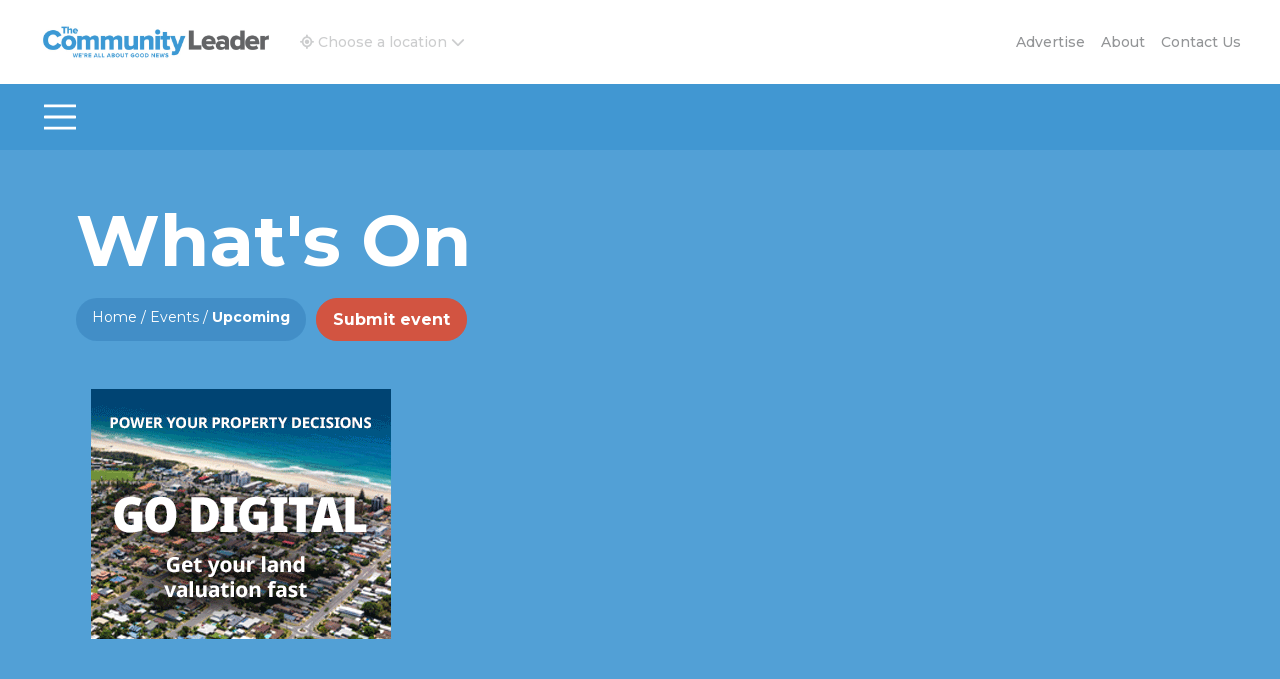

--- FILE ---
content_type: text/html; charset=UTF-8
request_url: https://thecommunityleader.com.au/event-status/upcoming/
body_size: 28403
content:

<!doctype html>
<html lang="en-US">
  <head>
  <meta charset="utf-8">
  <meta http-equiv="x-ua-compatible" content="ie=edge">
  <meta name="viewport" content="width=device-width, initial-scale=1">
  <script src="https://kit.fontawesome.com/729ac3077d.js" crossorigin="anonymous"></script>
  <script>
    !function (f, b, e, v, n, t, s) {
        if (f.fbq) return; n = f.fbq = function () {
            n.callMethod ?
            n.callMethod.apply(n, arguments) : n.queue.push(arguments)
        };
        if (!f._fbq) f._fbq = n; n.push = n; n.loaded = !0; n.version = '2.0';
        n.queue = []; t = b.createElement(e); t.async = !0;
        t.src = v; s = b.getElementsByTagName(e)[0];
        s.parentNode.insertBefore(t, s)
    }(window, document, 'script',
        'https://connect.facebook.net/en_US/fbevents.js');
    fbq('init', '465161041746020');
    fbq('track', 'PageView');
  </script>
  <noscript>
    <img height="1" width="1"
        src="https://www.facebook.com/tr?id=465161041746020&ev=PageView&noscript=1<https://www.facebook.com/tr?id=465161041746020&ev=PageView%0b&noscript=1>" />
  </noscript>
  <title>Event Status: Upcoming &#x2d; The Community Leader and Real Estate New and Views</title>

<!-- Google Tag Manager for WordPress by gtm4wp.com -->
<script data-cfasync="false" data-pagespeed-no-defer>
	var gtm4wp_datalayer_name = "dataLayer";
	var dataLayer = dataLayer || [];
</script>
<!-- End Google Tag Manager for WordPress by gtm4wp.com -->
<!-- The SEO Framework by Sybre Waaijer -->
<meta name="robots" content="max-snippet:-1,max-image-preview:standard,max-video-preview:-1" />
<meta property="og:image" content="https://thecommunityleader.com.au/app/uploads/2024/03/TCL-logo.jpg" />
<meta property="og:image:width" content="1200" />
<meta property="og:image:height" content="630" />
<meta property="og:locale" content="en_US" />
<meta property="og:type" content="website" />
<meta property="og:title" content="Event Status: Upcoming" />
<meta property="og:url" content="https://thecommunityleader.com.au/event-status/upcoming/" />
<meta property="og:site_name" content="The Community Leader and Real Estate New and Views" />
<meta name="twitter:card" content="summary_large_image" />
<meta name="twitter:title" content="Event Status: Upcoming" />
<meta name="twitter:image" content="https://thecommunityleader.com.au/app/uploads/2024/03/TCL-logo.jpg" />
<link rel="canonical" href="https://thecommunityleader.com.au/event-status/upcoming/" />
<link rel="next" href="https://thecommunityleader.com.au/event-status/upcoming/page/2/" />
<!-- / The SEO Framework by Sybre Waaijer | 0.96ms meta | 1.01ms boot -->

<link rel='dns-prefetch' href='//maps.googleapis.com' />
<link rel='dns-prefetch' href='//www.google.com' />
<link rel='dns-prefetch' href='//kit.fontawesome.com' />
<link rel='dns-prefetch' href='//fonts.googleapis.com' />
<link rel="alternate" type="application/rss+xml" title="The Community Leader and Real Estate New and Views &raquo; Upcoming Event Status Feed" href="https://thecommunityleader.com.au/event-status/upcoming/feed/" />
<link rel='stylesheet' id='bb-plugin-niche-extras-css'  href='https://thecommunityleader.com.au/app/plugins/bb-plugin-niche-extras/css/bb-plugin-niche-extras.css?ver=5.9.1' type='text/css' media='all' />
<link rel='stylesheet' id='wp-block-library-css'  href='https://thecommunityleader.com.au/wp/wp-includes/css/dist/block-library/style.min.css?ver=5.9.1' type='text/css' media='all' />
<style id='global-styles-inline-css' type='text/css'>
body{--wp--preset--color--black: #000000;--wp--preset--color--cyan-bluish-gray: #abb8c3;--wp--preset--color--white: #ffffff;--wp--preset--color--pale-pink: #f78da7;--wp--preset--color--vivid-red: #cf2e2e;--wp--preset--color--luminous-vivid-orange: #ff6900;--wp--preset--color--luminous-vivid-amber: #fcb900;--wp--preset--color--light-green-cyan: #7bdcb5;--wp--preset--color--vivid-green-cyan: #00d084;--wp--preset--color--pale-cyan-blue: #8ed1fc;--wp--preset--color--vivid-cyan-blue: #0693e3;--wp--preset--color--vivid-purple: #9b51e0;--wp--preset--gradient--vivid-cyan-blue-to-vivid-purple: linear-gradient(135deg,rgba(6,147,227,1) 0%,rgb(155,81,224) 100%);--wp--preset--gradient--light-green-cyan-to-vivid-green-cyan: linear-gradient(135deg,rgb(122,220,180) 0%,rgb(0,208,130) 100%);--wp--preset--gradient--luminous-vivid-amber-to-luminous-vivid-orange: linear-gradient(135deg,rgba(252,185,0,1) 0%,rgba(255,105,0,1) 100%);--wp--preset--gradient--luminous-vivid-orange-to-vivid-red: linear-gradient(135deg,rgba(255,105,0,1) 0%,rgb(207,46,46) 100%);--wp--preset--gradient--very-light-gray-to-cyan-bluish-gray: linear-gradient(135deg,rgb(238,238,238) 0%,rgb(169,184,195) 100%);--wp--preset--gradient--cool-to-warm-spectrum: linear-gradient(135deg,rgb(74,234,220) 0%,rgb(151,120,209) 20%,rgb(207,42,186) 40%,rgb(238,44,130) 60%,rgb(251,105,98) 80%,rgb(254,248,76) 100%);--wp--preset--gradient--blush-light-purple: linear-gradient(135deg,rgb(255,206,236) 0%,rgb(152,150,240) 100%);--wp--preset--gradient--blush-bordeaux: linear-gradient(135deg,rgb(254,205,165) 0%,rgb(254,45,45) 50%,rgb(107,0,62) 100%);--wp--preset--gradient--luminous-dusk: linear-gradient(135deg,rgb(255,203,112) 0%,rgb(199,81,192) 50%,rgb(65,88,208) 100%);--wp--preset--gradient--pale-ocean: linear-gradient(135deg,rgb(255,245,203) 0%,rgb(182,227,212) 50%,rgb(51,167,181) 100%);--wp--preset--gradient--electric-grass: linear-gradient(135deg,rgb(202,248,128) 0%,rgb(113,206,126) 100%);--wp--preset--gradient--midnight: linear-gradient(135deg,rgb(2,3,129) 0%,rgb(40,116,252) 100%);--wp--preset--duotone--dark-grayscale: url('#wp-duotone-dark-grayscale');--wp--preset--duotone--grayscale: url('#wp-duotone-grayscale');--wp--preset--duotone--purple-yellow: url('#wp-duotone-purple-yellow');--wp--preset--duotone--blue-red: url('#wp-duotone-blue-red');--wp--preset--duotone--midnight: url('#wp-duotone-midnight');--wp--preset--duotone--magenta-yellow: url('#wp-duotone-magenta-yellow');--wp--preset--duotone--purple-green: url('#wp-duotone-purple-green');--wp--preset--duotone--blue-orange: url('#wp-duotone-blue-orange');--wp--preset--font-size--small: 13px;--wp--preset--font-size--medium: 20px;--wp--preset--font-size--large: 36px;--wp--preset--font-size--x-large: 42px;}.has-black-color{color: var(--wp--preset--color--black) !important;}.has-cyan-bluish-gray-color{color: var(--wp--preset--color--cyan-bluish-gray) !important;}.has-white-color{color: var(--wp--preset--color--white) !important;}.has-pale-pink-color{color: var(--wp--preset--color--pale-pink) !important;}.has-vivid-red-color{color: var(--wp--preset--color--vivid-red) !important;}.has-luminous-vivid-orange-color{color: var(--wp--preset--color--luminous-vivid-orange) !important;}.has-luminous-vivid-amber-color{color: var(--wp--preset--color--luminous-vivid-amber) !important;}.has-light-green-cyan-color{color: var(--wp--preset--color--light-green-cyan) !important;}.has-vivid-green-cyan-color{color: var(--wp--preset--color--vivid-green-cyan) !important;}.has-pale-cyan-blue-color{color: var(--wp--preset--color--pale-cyan-blue) !important;}.has-vivid-cyan-blue-color{color: var(--wp--preset--color--vivid-cyan-blue) !important;}.has-vivid-purple-color{color: var(--wp--preset--color--vivid-purple) !important;}.has-black-background-color{background-color: var(--wp--preset--color--black) !important;}.has-cyan-bluish-gray-background-color{background-color: var(--wp--preset--color--cyan-bluish-gray) !important;}.has-white-background-color{background-color: var(--wp--preset--color--white) !important;}.has-pale-pink-background-color{background-color: var(--wp--preset--color--pale-pink) !important;}.has-vivid-red-background-color{background-color: var(--wp--preset--color--vivid-red) !important;}.has-luminous-vivid-orange-background-color{background-color: var(--wp--preset--color--luminous-vivid-orange) !important;}.has-luminous-vivid-amber-background-color{background-color: var(--wp--preset--color--luminous-vivid-amber) !important;}.has-light-green-cyan-background-color{background-color: var(--wp--preset--color--light-green-cyan) !important;}.has-vivid-green-cyan-background-color{background-color: var(--wp--preset--color--vivid-green-cyan) !important;}.has-pale-cyan-blue-background-color{background-color: var(--wp--preset--color--pale-cyan-blue) !important;}.has-vivid-cyan-blue-background-color{background-color: var(--wp--preset--color--vivid-cyan-blue) !important;}.has-vivid-purple-background-color{background-color: var(--wp--preset--color--vivid-purple) !important;}.has-black-border-color{border-color: var(--wp--preset--color--black) !important;}.has-cyan-bluish-gray-border-color{border-color: var(--wp--preset--color--cyan-bluish-gray) !important;}.has-white-border-color{border-color: var(--wp--preset--color--white) !important;}.has-pale-pink-border-color{border-color: var(--wp--preset--color--pale-pink) !important;}.has-vivid-red-border-color{border-color: var(--wp--preset--color--vivid-red) !important;}.has-luminous-vivid-orange-border-color{border-color: var(--wp--preset--color--luminous-vivid-orange) !important;}.has-luminous-vivid-amber-border-color{border-color: var(--wp--preset--color--luminous-vivid-amber) !important;}.has-light-green-cyan-border-color{border-color: var(--wp--preset--color--light-green-cyan) !important;}.has-vivid-green-cyan-border-color{border-color: var(--wp--preset--color--vivid-green-cyan) !important;}.has-pale-cyan-blue-border-color{border-color: var(--wp--preset--color--pale-cyan-blue) !important;}.has-vivid-cyan-blue-border-color{border-color: var(--wp--preset--color--vivid-cyan-blue) !important;}.has-vivid-purple-border-color{border-color: var(--wp--preset--color--vivid-purple) !important;}.has-vivid-cyan-blue-to-vivid-purple-gradient-background{background: var(--wp--preset--gradient--vivid-cyan-blue-to-vivid-purple) !important;}.has-light-green-cyan-to-vivid-green-cyan-gradient-background{background: var(--wp--preset--gradient--light-green-cyan-to-vivid-green-cyan) !important;}.has-luminous-vivid-amber-to-luminous-vivid-orange-gradient-background{background: var(--wp--preset--gradient--luminous-vivid-amber-to-luminous-vivid-orange) !important;}.has-luminous-vivid-orange-to-vivid-red-gradient-background{background: var(--wp--preset--gradient--luminous-vivid-orange-to-vivid-red) !important;}.has-very-light-gray-to-cyan-bluish-gray-gradient-background{background: var(--wp--preset--gradient--very-light-gray-to-cyan-bluish-gray) !important;}.has-cool-to-warm-spectrum-gradient-background{background: var(--wp--preset--gradient--cool-to-warm-spectrum) !important;}.has-blush-light-purple-gradient-background{background: var(--wp--preset--gradient--blush-light-purple) !important;}.has-blush-bordeaux-gradient-background{background: var(--wp--preset--gradient--blush-bordeaux) !important;}.has-luminous-dusk-gradient-background{background: var(--wp--preset--gradient--luminous-dusk) !important;}.has-pale-ocean-gradient-background{background: var(--wp--preset--gradient--pale-ocean) !important;}.has-electric-grass-gradient-background{background: var(--wp--preset--gradient--electric-grass) !important;}.has-midnight-gradient-background{background: var(--wp--preset--gradient--midnight) !important;}.has-small-font-size{font-size: var(--wp--preset--font-size--small) !important;}.has-medium-font-size{font-size: var(--wp--preset--font-size--medium) !important;}.has-large-font-size{font-size: var(--wp--preset--font-size--large) !important;}.has-x-large-font-size{font-size: var(--wp--preset--font-size--x-large) !important;}
</style>
<link rel='stylesheet' id='dashicons-css'  href='https://thecommunityleader.com.au/wp/wp-includes/css/dashicons.min.css?ver=5.9.1' type='text/css' media='all' />
<link rel='stylesheet' id='Montserrat/font-css'  href='https://fonts.googleapis.com/css2?family=Montserrat:ital,wght@0,300;0,400;0,500;0,700;1,400' type='text/css' media='all' />
<link rel='stylesheet' id='sage-css'  href='https://thecommunityleader.com.au/app/themes/default/dist/styles/main-485906b27f.css' type='text/css' media='all' />
<link rel='stylesheet' id='pp-animate-css'  href='https://thecommunityleader.com.au/app/plugins/bbpowerpack/assets/css/animate.min.css?ver=3.5.1' type='text/css' media='all' />
<script type='text/javascript' src='https://thecommunityleader.com.au/wp/wp-includes/js/jquery/jquery.min.js?ver=3.6.0' id='jquery-core-js'></script>
<script type='text/javascript' src='https://thecommunityleader.com.au/wp/wp-includes/js/jquery/jquery-migrate.min.js?ver=3.3.2' id='jquery-migrate-js'></script>
<script type='text/javascript' src='https://kit.fontawesome.com/729ac3077d.js?ver=5.9.1' id='fa5-kit-js'></script>
<link rel="https://api.w.org/" href="https://thecommunityleader.com.au/wp-json/" /><link rel="alternate" type="application/json" href="https://thecommunityleader.com.au/wp-json/wp/v2/event-status/300" /><link rel="EditURI" type="application/rsd+xml" title="RSD" href="https://thecommunityleader.com.au/wp/xmlrpc.php?rsd" />
<link rel="wlwmanifest" type="application/wlwmanifest+xml" href="https://thecommunityleader.com.au/wp/wp-includes/wlwmanifest.xml" /> 

<!-- This site is using AdRotate Professional v5.9 to display their advertisements - https://ajdg.solutions/ -->
<!-- AdRotate CSS -->
<style type="text/css" media="screen">
	.g { margin:0px; padding:0px; overflow:hidden; line-height:1; zoom:1; }
	.g img { height:auto; }
	.g-col { position:relative; float:left; }
	.g-col:first-child { margin-left: 0; }
	.g-col:last-child { margin-right: 0; }
	.g-1 {  width:100%; max-width:970px;  height:100%; max-height:250px; margin: 0 auto; }
	.g-2 {  width:100%; max-width:970px;  height:100%; max-height:250px; margin: 0 auto; }
	.g-3 { margin:0px 0px 0px 0px; float:left; clear:left; }
	.g-4 {  margin: 0 auto; }
	.g-5 {  width:100%; max-width:970px;  height:100%; max-height:250px; margin: 0 auto; }
	.g-6 {  width:100%; max-width:725px;  height:100%; max-height:114px; margin: 0 auto; }
	.g-7 {  width:100%; max-width:970px;  height:100%; max-height:250px; margin: 0 auto; }
	.g-8 {  width:100%; max-width:725px;  height:100%; max-height:114px; margin: 0 auto; }
	.g-9 {  width:100%; max-width:970px;  height:100%; max-height:250px; margin: 0 auto; }
	.g-10 {  width:100%; max-width:725px;  height:100%; max-height:114px; margin: 0 auto; }
	.g-12 {  width:100%; max-width:728px;  height:100%; max-height:114px; margin: 0 auto; }
	.g-14 {  width:100%; max-width:970px;  height:100%; max-height:250px; margin: 0 auto; }
	.g-18 { margin:0px 0px 0px 0px; width:100%; max-width:300px; height:100%; max-height:250px; float:left; clear:left; }
	.g-19 {  width:100%; max-width:727px;  height:100%; max-height:90px; margin: 0 auto; }
	.g-20 { margin:0px 0px 0px 0px; width:100%; max-width:727px; height:100%; max-height:114px; }
	.g-23 {  width:100%; max-width:727px;  height:100%; max-height:114px; margin: 0 auto; }
	.g-24 {  width:100%; max-width:727px;  height:100%; max-height:114px; margin: 0 auto; }
	.g-25 {  width:100%; max-width:727px;  height:100%; max-height:114px; margin: 0 auto; }
	.g-27 { margin:0px 0px 0px 0px; float:left; clear:left; }
	@media only screen and (max-width: 480px) {
		.g-col, .g-dyn, .g-single { width:100%; margin-left:0; margin-right:0; }
	}
</style>
<!-- /AdRotate CSS -->

		<script>
			var bb_powerpack = {
				search_term: '',
				version: '2.34.6',
				getAjaxUrl: function() { return atob( 'aHR0cHM6Ly90aGVjb21tdW5pdHlsZWFkZXIuY29tLmF1L3dwL3dwLWFkbWluL2FkbWluLWFqYXgucGhw' ); },
				callback: function() {}
			};
		</script>
		
<!-- Google Tag Manager for WordPress by gtm4wp.com -->
<!-- GTM Container placement set to footer -->
<script data-cfasync="false" data-pagespeed-no-defer type="text/javascript">
	var dataLayer_content = {"pagePostType":"event","pagePostType2":"tax-event","pageCategory":[]};
	dataLayer.push( dataLayer_content );
</script>
<script data-cfasync="false">
(function(w,d,s,l,i){w[l]=w[l]||[];w[l].push({'gtm.start':
new Date().getTime(),event:'gtm.js'});var f=d.getElementsByTagName(s)[0],
j=d.createElement(s),dl=l!='dataLayer'?'&l='+l:'';j.async=true;j.src=
'//www.googletagmanager.com/gtm.js?id='+i+dl;f.parentNode.insertBefore(j,f);
})(window,document,'script','dataLayer','GTM-NVFPMJ7');
</script>
<!-- End Google Tag Manager for WordPress by gtm4wp.com -->  <script>
    (function($) {
      $(document).on('facetwp-refresh', function() {
        if (FWP.soft_refresh == true) {
          FWP.enable_scroll = true;
        } else {
          FWP.enable_scroll = false;
        }
      });
      $(document).on('facetwp-loaded', function() {
        if (FWP.enable_scroll == true) {
          $('html, body').animate({
            scrollTop: 700
          }, 500);
        }
      });
    })(jQuery);
  </script>
<style type="text/css">.recentcomments a{display:inline !important;padding:0 !important;margin:0 !important;}</style><link rel="icon" href="https://thecommunityleader.com.au/app/uploads/2024/03/TCL-site-identity-360x360.jpg" sizes="32x32" />
<link rel="icon" href="https://thecommunityleader.com.au/app/uploads/2024/03/TCL-site-identity-360x360.jpg" sizes="192x192" />
<link rel="apple-touch-icon" href="https://thecommunityleader.com.au/app/uploads/2024/03/TCL-site-identity-360x360.jpg" />
<meta name="msapplication-TileImage" content="https://thecommunityleader.com.au/app/uploads/2024/03/TCL-site-identity-360x360.jpg" />
</head>
  <body class="archive tax-event-status term-upcoming term-300 sidebar-primary">
    <!--[if IE]>
      <div class="alert alert-warning">
        You are using an <strong>outdated</strong> browser. Please <a href="http://browsehappy.com/">upgrade your browser</a> to improve your experience.      </div>
    <![endif]-->
    <!-- * Site Search ****************************************************** -->
<!-- ******************************************************************** -->
<div class="modal fade" id="siteSearch1" tabindex="-1" role="dialog" aria-labelledby="exampleModalLabel" aria-hidden="true">
  <div class="modal-dialog" role="document">
    <div class="modal-content">
      <div class="modal-header">
        <button type="button" class="close" data-dismiss="modal" aria-label="Close">
          <span aria-hidden="true">&times;</span>
        </button>
      </div>
      <div class="modal-body container-fluid">
          <p class="search-text font-weight-bold">What are you looking for?</p>
        <div class="widget_product_search">           
          <div id="search-container">
            <form action="/" class="woocommerce-product-search search-form" method="get">
                <input type="search" 
                       value=""
                       name="s" 
                       id="search" 
                       class="search-field search-input"
                       data-min-chars="3"
                       autocomplete="off" 
                       placeholder="Search products&hellip;" 
                       id="search-input" 
                       autofocus="autofocus"
                       value="" />
                <button type="submit"></button>
                <input type="hidden" name="post_type" value="product" />
            </form>
          </div>
          <div id="content"></div>
        </div>
      </div>
    </div>
  </div>
</div>

</div>
<!-- .site-search -->
<header class="page-header top-header">

<nav class="navbar navbar-expand-sm navbar-logos navbar-dark bg-white">
    <div class="container-fluid">
      <a class="navbar-brand" href="https://thecommunityleader.com.au/"><span class="sr-only">The Community Leader and Real Estate New and Views</span></a>
      <a class="navbar-alt-brand mr-auto" href="https://thecommunityleader.com.au/real-estate-home"><span class="sr-only">The Community Leader and Real Estate New and Views</span></a>
      
      <div id="new-top-menu" class="navbar-collapse collapse">         <ul id="menu-new-top-menu" class="navbar-nav" ><li itemscope="itemscope" itemtype="https://www.schema.org/SiteNavigationElement" id="menu-item-35346" class="menu-item menu-item-type-post_type menu-item-object-page menu-item-35346 nav-item"><a title="Advertise" href="https://thecommunityleader.com.au/advertise/" class="nav-link">Advertise</a></li>
<li itemscope="itemscope" itemtype="https://www.schema.org/SiteNavigationElement" id="menu-item-35347" class="menu-item menu-item-type-custom menu-item-object-custom menu-item-35347 nav-item"><a title="About" href="/contact/" class="nav-link">About</a></li>
<li itemscope="itemscope" itemtype="https://www.schema.org/SiteNavigationElement" id="menu-item-35348" class="menu-item menu-item-type-post_type menu-item-object-page menu-item-35348 nav-item"><a title="Contact us" href="https://thecommunityleader.com.au/contact/" class="nav-link">Contact us</a></li>
</ul>      </div>

  </div><!-- container-fluid -->
</nav>
  <!-- add location selector -->
  <div class="location-selector-container">
        <a id="location-switch-new" style="color: rgba(153, 155, 157, 0.50);" class="location-button" data-toggle="collapse" href="#collapseExample" role="button" aria-expanded="false" aria-controls="collapseExample">
          <i class="fa-solid fa-location-crosshairs"></i>
          <span class="text-change-holder">Choose a location</span>
          <i class="fa-solid fa-chevron-down"></i>
          <i class="fa-solid fa-chevron-up"></i>
        </a>
      
      <div class="collapse" id="collapseExample">
        <div class="card card-body">
          <i class="fa-solid fa-xmark close-location"></i>
          <h2>Select your location</h2>
          <h5>Get personalized news and content for your area.</h5>

          <div class="btn-group-special" data-toggle="buttons">
            <label class="btn btn-bayside">
              <input class="location-input" type="radio" name="location" value="Bayside" data-category="community-news"><span>Bayside</span> Including Wynnum, Manly, Lota, Tingalpa, Lytton, Belmont, Gumdale, Birkdale
            </label>
            <label class="btn btn-redlands">
              <input class="location-input" type="radio" name="location" value="Redlands" data-category="community-news"><span>Redlands</span> Including Capalaba, Cleveland, Raby Bay, Redland Bay, Thorneside, Victoria Point, Wellington Point
            </label>
          </div>
        </div>
      </div>
</div>
</header>
<header class="page-header">
  <nav class="navbar navbar-expand-custom navbar-dark bg-primary desktop-menu">
    <div class="container-fluid">

      <button class="navbar-toggler" type="button" data-toggle="collapse" data-target="#main-menu" aria-controls="main-menu" aria-expanded="false" aria-label="Toggle navigation">
        <span class="navbar-toggler-icon"></span>
      </button>

      <div id="main-menu" class="navbar-collapse collapse">         <ul id="menu-primary-menu" class="navbar-nav" ><li itemscope="itemscope" itemtype="https://www.schema.org/SiteNavigationElement" id="menu-item-2969" class="menu-item menu-item-type-post_type menu-item-object-page menu-item-home menu-item-2969 nav-item"><a title="Home" href="https://thecommunityleader.com.au/" class="nav-link">Home</a></li>
<li itemscope="itemscope" itemtype="https://www.schema.org/SiteNavigationElement" id="menu-item-18498" class="menu-item menu-item-type-taxonomy menu-item-object-category menu-item-18498 nav-item"><a title="Community News" href="https://thecommunityleader.com.au/category/community-news/" class="nav-link">Community News</a></li>
<li itemscope="itemscope" itemtype="https://www.schema.org/SiteNavigationElement" id="menu-item-567" class="new-whatson-menu menu-item menu-item-type-post_type menu-item-object-page menu-item-has-children dropdown menu-item-567 nav-item"><a title="Real Estate" href="https://thecommunityleader.com.au/real-estate-home/" data-toggle="dropdown" aria-haspopup="true" aria-expanded="false" class="dropdown-toggle nav-link" id="menu-item-dropdown-567">Real Estate</a>
<ul class="dropdown-menu" aria-labelledby="menu-item-dropdown-567" role="menu">
	<li itemscope="itemscope" itemtype="https://www.schema.org/SiteNavigationElement" id="menu-item-35330" class="menu-item menu-item-type-post_type menu-item-object-page menu-item-35330 nav-item"><a title="Real Estate" href="https://thecommunityleader.com.au/real-estate-home/" class="dropdown-item"><i class="fa-solid fa-house" aria-hidden="true"></i> Real Estate</a></li>
	<li itemscope="itemscope" itemtype="https://www.schema.org/SiteNavigationElement" id="menu-item-3483" class="menu-item menu-item-type-custom menu-item-object-custom menu-item-3483 nav-item"><a title="For Sale" href="/real-estate/" class="dropdown-item"><i class="fa-solid fa-comments-dollar" aria-hidden="true"></i> For Sale</a></li>
	<li itemscope="itemscope" itemtype="https://www.schema.org/SiteNavigationElement" id="menu-item-10601" class="menu-item menu-item-type-taxonomy menu-item-object-status menu-item-10601 nav-item"><a title="For Rent" href="https://thecommunityleader.com.au/status/for-rent/" class="dropdown-item"><i class="fa-solid fa-house-heart" aria-hidden="true"></i> For Rent</a></li>
	<li itemscope="itemscope" itemtype="https://www.schema.org/SiteNavigationElement" id="menu-item-12381" class="menu-item menu-item-type-taxonomy menu-item-object-status menu-item-12381 nav-item"><a title="Commercial" href="https://thecommunityleader.com.au/status/commercial-for-sale/" class="dropdown-item"><i class="fa-solid fa-message-dollar" aria-hidden="true"></i> Commercial</a></li>
	<li itemscope="itemscope" itemtype="https://www.schema.org/SiteNavigationElement" id="menu-item-3480" class="menu-item menu-item-type-taxonomy menu-item-object-category menu-item-3480 nav-item"><a title="Real Estate News" href="https://thecommunityleader.com.au/category/real-estate-news/" class="dropdown-item"><i class="fa-regular fa-newspaper" aria-hidden="true"></i> Real Estate News</a></li>
	<li itemscope="itemscope" itemtype="https://www.schema.org/SiteNavigationElement" id="menu-item-3482" class="menu-item menu-item-type-custom menu-item-object-custom menu-item-3482 nav-item"><a title="Agents" href="/agents/" class="dropdown-item"><i class="fa-solid fa-megaphone" aria-hidden="true"></i> Agents</a></li>
	<li itemscope="itemscope" itemtype="https://www.schema.org/SiteNavigationElement" id="menu-item-3481" class="menu-item menu-item-type-custom menu-item-object-custom menu-item-3481 nav-item"><a title="Agencies" href="/agencies/" class="dropdown-item"><i class="fa-solid fa-shop" aria-hidden="true"></i> Agencies</a></li>
	<li itemscope="itemscope" itemtype="https://www.schema.org/SiteNavigationElement" id="menu-item-35334" class="submit-event-btn stay-right menu-item menu-item-type-custom menu-item-object-custom menu-item-35334 nav-item"><a title="List a property" href="/contact/" class="dropdown-item">List a property</a></li>
</ul>
</li>
<li itemscope="itemscope" itemtype="https://www.schema.org/SiteNavigationElement" id="menu-item-3618" class="menu-item menu-item-type-custom menu-item-object-custom menu-item-3618 nav-item"><a title="Publications" href="/issues" class="nav-link">Publications</a></li>
<li itemscope="itemscope" itemtype="https://www.schema.org/SiteNavigationElement" id="menu-item-2884" class="new-whatson-menu local-directory-menu menu-item menu-item-type-post_type menu-item-object-page menu-item-has-children dropdown menu-item-2884 nav-item"><a title="Local Directory" href="https://thecommunityleader.com.au/local-directory/" data-toggle="dropdown" aria-haspopup="true" aria-expanded="false" class="dropdown-toggle nav-link" id="menu-item-dropdown-2884">Local Directory</a>
<ul class="dropdown-menu" aria-labelledby="menu-item-dropdown-2884" role="menu">
	<li itemscope="itemscope" itemtype="https://www.schema.org/SiteNavigationElement" id="menu-item-3486" class="menu-item menu-item-type-custom menu-item-object-custom menu-item-3486 nav-item"><a title="Community Groups" href="/groups/" class="dropdown-item"><i class="fa-sharp fa-solid fa-people-group" aria-hidden="true"></i> Community Groups</a></li>
	<li itemscope="itemscope" itemtype="https://www.schema.org/SiteNavigationElement" id="menu-item-3487" class="menu-item menu-item-type-custom menu-item-object-custom menu-item-3487 nav-item"><a title="Clubs" href="/clubs/" class="dropdown-item"><i class="fa-sharp fa-solid fa-club" aria-hidden="true"></i> Clubs</a></li>
	<li itemscope="itemscope" itemtype="https://www.schema.org/SiteNavigationElement" id="menu-item-3488" class="menu-item menu-item-type-custom menu-item-object-custom menu-item-3488 nav-item"><a title="Businesses" href="/businesses/" class="dropdown-item"><i class="fa-solid fa-business-time" aria-hidden="true"></i> Businesses</a></li>
	<li itemscope="itemscope" itemtype="https://www.schema.org/SiteNavigationElement" id="menu-item-36562" class="menu-item menu-item-type-custom menu-item-object-custom menu-item-36562 nav-item"><a title="Trades" href="/business-category/trades/" class="dropdown-item"><i class="fa-solid fa-wrench" aria-hidden="true"></i> Trades</a></li>
</ul>
</li>
<li itemscope="itemscope" itemtype="https://www.schema.org/SiteNavigationElement" id="menu-item-13638" class="new-whatson-menu extra-width-menu menu-item menu-item-type-custom menu-item-object-custom current-menu-item menu-item-has-children dropdown active menu-item-13638 nav-item"><a title="What&#039;s On" href="/event-status/upcoming/" data-toggle="dropdown" aria-haspopup="true" aria-expanded="false" class="dropdown-toggle nav-link" id="menu-item-dropdown-13638">What&#8217;s On</a>
<ul class="dropdown-menu" aria-labelledby="menu-item-dropdown-13638" role="menu">
	<li itemscope="itemscope" itemtype="https://www.schema.org/SiteNavigationElement" id="menu-item-35335" class="menu-item menu-item-type-custom menu-item-object-custom menu-item-35335 nav-item"><a title="Free" href="/event-status/upcoming/?_event_categories=free" class="dropdown-item"><i class="fa-solid fa-heart" aria-hidden="true"></i> Free</a></li>
	<li itemscope="itemscope" itemtype="https://www.schema.org/SiteNavigationElement" id="menu-item-35336" class="menu-item menu-item-type-custom menu-item-object-custom menu-item-35336 nav-item"><a title="clubs" href="/event-status/upcoming/?_event_categories=clubs" class="dropdown-item"><i class="fa-solid fa-people-group" aria-hidden="true"></i> clubs</a></li>
	<li itemscope="itemscope" itemtype="https://www.schema.org/SiteNavigationElement" id="menu-item-35337" class="menu-item menu-item-type-custom menu-item-object-custom menu-item-35337 nav-item"><a title="community" href="/event-status/upcoming/?_event_categories=markets" class="dropdown-item"><i class="fa-solid fa-face-smile" aria-hidden="true"></i> community</a></li>
	<li itemscope="itemscope" itemtype="https://www.schema.org/SiteNavigationElement" id="menu-item-35338" class="menu-item menu-item-type-custom menu-item-object-custom menu-item-35338 nav-item"><a title="Health and Wellness" href="/event-status/upcoming/?_event_categories=yoga" class="dropdown-item"><i class="fa-solid fa-spa" aria-hidden="true"></i> Health and Wellness</a></li>
	<li itemscope="itemscope" itemtype="https://www.schema.org/SiteNavigationElement" id="menu-item-35339" class="menu-item menu-item-type-custom menu-item-object-custom menu-item-35339 nav-item"><a title="paid" href="/event-status/upcoming/?_event_categories=paid" class="dropdown-item"><i class="fa-solid fa-circle-dollar" aria-hidden="true"></i> paid</a></li>
	<li itemscope="itemscope" itemtype="https://www.schema.org/SiteNavigationElement" id="menu-item-35340" class="menu-item menu-item-type-custom menu-item-object-custom menu-item-35340 nav-item"><a title="Organisation" href="#" class="dropdown-item"><i class="fa-solid fa-sitemap" aria-hidden="true"></i> Organisation</a></li>
	<li itemscope="itemscope" itemtype="https://www.schema.org/SiteNavigationElement" id="menu-item-35341" class="menu-item menu-item-type-custom menu-item-object-custom menu-item-35341 nav-item"><a title="Kids" href="#" class="dropdown-item"><i class="fa-solid fa-palette" aria-hidden="true"></i> Kids</a></li>
	<li itemscope="itemscope" itemtype="https://www.schema.org/SiteNavigationElement" id="menu-item-35342" class="menu-item menu-item-type-custom menu-item-object-custom menu-item-35342 nav-item"><a title="social" href="/event-status/upcoming/?_event_categories=trivia" class="dropdown-item"><i class="fa-solid fa-card" aria-hidden="true"></i> social</a></li>
	<li itemscope="itemscope" itemtype="https://www.schema.org/SiteNavigationElement" id="menu-item-35343" class="menu-item menu-item-type-custom menu-item-object-custom menu-item-35343 nav-item"><a title="AGM" href="/event-status/upcoming/?_event_categories=agms" class="dropdown-item"><i class="fa-solid fa-briefcase" aria-hidden="true"></i> AGM</a></li>
	<li itemscope="itemscope" itemtype="https://www.schema.org/SiteNavigationElement" id="menu-item-35344" class="menu-item menu-item-type-custom menu-item-object-custom menu-item-35344 nav-item"><a title="business" href="/event-status/upcoming/?_event_categories=market" class="dropdown-item"><i class="fa-solid fa-handshake" aria-hidden="true"></i> business</a></li>
	<li itemscope="itemscope" itemtype="https://www.schema.org/SiteNavigationElement" id="menu-item-35345" class="stay-right first menu-item menu-item-type-custom menu-item-object-custom menu-item-35345 nav-item"><a title="Past Events" href="#" class="dropdown-item">Past Events</a></li>
	<li itemscope="itemscope" itemtype="https://www.schema.org/SiteNavigationElement" id="menu-item-13640" class="submit-event-btn stay-right menu-item menu-item-type-custom menu-item-object-custom menu-item-13640 nav-item"><a title="Submit an Event" href="/submit-an-event" class="dropdown-item">Submit an Event</a></li>
</ul>
</li>
<li itemscope="itemscope" itemtype="https://www.schema.org/SiteNavigationElement" id="menu-item-20250" class="new-whatson-menu local-jobs-menu menu-item menu-item-type-custom menu-item-object-custom menu-item-has-children dropdown menu-item-20250 nav-item"><a title="Local Jobs" href="/jobs/" data-toggle="dropdown" aria-haspopup="true" aria-expanded="false" class="dropdown-toggle nav-link" id="menu-item-dropdown-20250">Local Jobs</a>
<ul class="dropdown-menu" aria-labelledby="menu-item-dropdown-20250" role="menu">
	<li itemscope="itemscope" itemtype="https://www.schema.org/SiteNavigationElement" id="menu-item-20251" class="menu-item menu-item-type-custom menu-item-object-custom menu-item-20251 nav-item"><a title="Local Jobs" href="/jobs/" class="dropdown-item"><i class="fa-solid fa-user-helmet-safety" aria-hidden="true"></i> Local Jobs</a></li>
	<li itemscope="itemscope" itemtype="https://www.schema.org/SiteNavigationElement" id="menu-item-20252" class="submit-event-btn stay-right menu-item menu-item-type-post_type menu-item-object-page menu-item-20252 nav-item"><a title="Submit a Job" href="https://thecommunityleader.com.au/submit-a-job/" class="dropdown-item">Submit a Job</a></li>
</ul>
</li>
<li itemscope="itemscope" itemtype="https://www.schema.org/SiteNavigationElement" id="menu-item-21473" class="d-none menu-item menu-item-type-custom menu-item-object-custom menu-item-has-children dropdown menu-item-21473 nav-item"><a title="Local Deals" href="/deals" data-toggle="dropdown" aria-haspopup="true" aria-expanded="false" class="dropdown-toggle nav-link" id="menu-item-dropdown-21473">Local Deals</a>
<ul class="dropdown-menu" aria-labelledby="menu-item-dropdown-21473" role="menu">
	<li itemscope="itemscope" itemtype="https://www.schema.org/SiteNavigationElement" id="menu-item-21474" class="menu-item menu-item-type-custom menu-item-object-custom menu-item-21474 nav-item"><a title="Local Deals" href="/deals" class="dropdown-item">Local Deals</a></li>
	<li itemscope="itemscope" itemtype="https://www.schema.org/SiteNavigationElement" id="menu-item-21472" class="menu-item menu-item-type-post_type menu-item-object-page menu-item-21472 nav-item"><a title="Submit a Deal" href="https://thecommunityleader.com.au/submit-a-deal/" class="dropdown-item">Submit a Deal</a></li>
</ul>
</li>
<li itemscope="itemscope" itemtype="https://www.schema.org/SiteNavigationElement" id="menu-item-20253" class="new-whatson-menu volunteer-menu menu-item menu-item-type-custom menu-item-object-custom menu-item-has-children dropdown menu-item-20253 nav-item"><a title="Volunteering" href="/volunteers/" data-toggle="dropdown" aria-haspopup="true" aria-expanded="false" class="dropdown-toggle nav-link" id="menu-item-dropdown-20253">Volunteering</a>
<ul class="dropdown-menu" aria-labelledby="menu-item-dropdown-20253" role="menu">
	<li itemscope="itemscope" itemtype="https://www.schema.org/SiteNavigationElement" id="menu-item-20254" class="menu-item menu-item-type-custom menu-item-object-custom menu-item-20254 nav-item"><a title="Volunteering Opportunities" href="/volunteers/" class="dropdown-item"><i class="fa-solid fa-handshake-angle" aria-hidden="true"></i> Volunteering Opportunities</a></li>
	<li itemscope="itemscope" itemtype="https://www.schema.org/SiteNavigationElement" id="menu-item-20255" class="submit-event-btn stay-right menu-item menu-item-type-post_type menu-item-object-page menu-item-20255 nav-item"><a title="Submit a Volunteer Position" href="https://thecommunityleader.com.au/submit-a-volunteer-position/" class="dropdown-item">Submit a Volunteer Position</a></li>
</ul>
</li>
<li itemscope="itemscope" itemtype="https://www.schema.org/SiteNavigationElement" id="menu-item-376" class="fb-icon d-none menu-item menu-item-type-custom menu-item-object-custom menu-item-376 nav-item"><a title="Facebook" href="#" class="nav-link"><span class="sr-only">Facebook</span></a></li>
<li itemscope="itemscope" itemtype="https://www.schema.org/SiteNavigationElement" id="menu-item-377" class="ig-icon d-none menu-item menu-item-type-custom menu-item-object-custom menu-item-377 nav-item"><a title="Instagram" href="#" class="nav-link"><span class="sr-only">Instagram</span></a></li>
</ul>      </div>
    </div>
  </nav>

  <nav class="navbar navbar-expand-custom navbar-dark bg-primary mobile-menu">
    <div class="container-fluid">

      <button class="navbar-toggler" type="button" data-toggle="collapse" data-target="#main-menu" aria-controls="main-menu" aria-expanded="false" aria-label="Toggle navigation">
        <span class="navbar-toggler-icon"></span>
      </button>

      <div id="main-menu" class="navbar-collapse collapse">         <ul id="menu-mobile-menu" class="navbar-nav" ><li itemscope="itemscope" itemtype="https://www.schema.org/SiteNavigationElement" id="menu-item-2981" class="menu-item menu-item-type-post_type menu-item-object-page menu-item-home menu-item-2981 nav-item"><a title="Home" href="https://thecommunityleader.com.au/" class="nav-link">Home</a></li>
<li itemscope="itemscope" itemtype="https://www.schema.org/SiteNavigationElement" id="menu-item-18499" class="menu-item menu-item-type-taxonomy menu-item-object-category menu-item-18499 nav-item"><a title="Community News" href="https://thecommunityleader.com.au/category/community-news/" class="nav-link">Community News</a></li>
<li itemscope="itemscope" itemtype="https://www.schema.org/SiteNavigationElement" id="menu-item-2985" class="menu-item menu-item-type-post_type menu-item-object-page menu-item-has-children dropdown menu-item-2985 nav-item"><a title="Real Estate" href="https://thecommunityleader.com.au/real-estate-home/" data-toggle="dropdown" aria-haspopup="true" aria-expanded="false" class="dropdown-toggle nav-link" id="menu-item-dropdown-2985">Real Estate</a>
<ul class="dropdown-menu" aria-labelledby="menu-item-dropdown-2985" role="menu">
	<li itemscope="itemscope" itemtype="https://www.schema.org/SiteNavigationElement" id="menu-item-2995" class="menu-item menu-item-type-custom menu-item-object-custom menu-item-2995 nav-item"><a title="For Sale" href="/real-estate/" class="dropdown-item">For Sale</a></li>
	<li itemscope="itemscope" itemtype="https://www.schema.org/SiteNavigationElement" id="menu-item-10597" class="menu-item menu-item-type-taxonomy menu-item-object-status menu-item-10597 nav-item"><a title="For Rent" href="https://thecommunityleader.com.au/status/for-rent/" class="dropdown-item">For Rent</a></li>
	<li itemscope="itemscope" itemtype="https://www.schema.org/SiteNavigationElement" id="menu-item-12383" class="menu-item menu-item-type-taxonomy menu-item-object-status menu-item-12383 nav-item"><a title="Commercial" href="https://thecommunityleader.com.au/status/commercial-for-sale/" class="dropdown-item">Commercial</a></li>
	<li itemscope="itemscope" itemtype="https://www.schema.org/SiteNavigationElement" id="menu-item-2992" class="menu-item menu-item-type-taxonomy menu-item-object-category menu-item-2992 nav-item"><a title="Real Estate News" href="https://thecommunityleader.com.au/category/real-estate-news/" class="dropdown-item">Real Estate News</a></li>
	<li itemscope="itemscope" itemtype="https://www.schema.org/SiteNavigationElement" id="menu-item-2994" class="menu-item menu-item-type-custom menu-item-object-custom menu-item-2994 nav-item"><a title="Agents" href="/agents/" class="dropdown-item">Agents</a></li>
	<li itemscope="itemscope" itemtype="https://www.schema.org/SiteNavigationElement" id="menu-item-2993" class="menu-item menu-item-type-custom menu-item-object-custom menu-item-2993 nav-item"><a title="Agencies" href="/agencies/" class="dropdown-item">Agencies</a></li>
</ul>
</li>
<li itemscope="itemscope" itemtype="https://www.schema.org/SiteNavigationElement" id="menu-item-3621" class="menu-item menu-item-type-custom menu-item-object-custom menu-item-has-children dropdown menu-item-3621 nav-item"><a title="Publications" href="/issues" data-toggle="dropdown" aria-haspopup="true" aria-expanded="false" class="dropdown-toggle nav-link" id="menu-item-dropdown-3621">Publications</a>
<ul class="dropdown-menu" aria-labelledby="menu-item-dropdown-3621" role="menu">
	<li itemscope="itemscope" itemtype="https://www.schema.org/SiteNavigationElement" id="menu-item-3623" class="menu-item menu-item-type-taxonomy menu-item-object-issue-type menu-item-3623 nav-item"><a title="The Community Leader" href="https://thecommunityleader.com.au/issue-type/community-leader-issues/" class="dropdown-item">The Community Leader</a></li>
	<li itemscope="itemscope" itemtype="https://www.schema.org/SiteNavigationElement" id="menu-item-3622" class="menu-item menu-item-type-taxonomy menu-item-object-issue-type menu-item-3622 nav-item"><a title="Real Estate News &amp; Views" href="https://thecommunityleader.com.au/issue-type/real-estate-issues/" class="dropdown-item">Real Estate News &#038; Views</a></li>
	<li itemscope="itemscope" itemtype="https://www.schema.org/SiteNavigationElement" id="menu-item-8633" class="menu-item menu-item-type-post_type menu-item-object-page menu-item-8633 nav-item"><a title="Miss Maggie of Manly" href="https://thecommunityleader.com.au/maggies-mates/" class="dropdown-item">Miss Maggie of Manly</a></li>
</ul>
</li>
<li itemscope="itemscope" itemtype="https://www.schema.org/SiteNavigationElement" id="menu-item-18502" class="menu-item menu-item-type-post_type menu-item-object-page menu-item-has-children dropdown menu-item-18502 nav-item"><a title="Local Directory" href="https://thecommunityleader.com.au/local-directory/" data-toggle="dropdown" aria-haspopup="true" aria-expanded="false" class="dropdown-toggle nav-link" id="menu-item-dropdown-18502">Local Directory</a>
<ul class="dropdown-menu" aria-labelledby="menu-item-dropdown-18502" role="menu">
	<li itemscope="itemscope" itemtype="https://www.schema.org/SiteNavigationElement" id="menu-item-2989" class="menu-item menu-item-type-custom menu-item-object-custom menu-item-2989 nav-item"><a title="Community Groups" href="/groups/" class="dropdown-item">Community Groups</a></li>
	<li itemscope="itemscope" itemtype="https://www.schema.org/SiteNavigationElement" id="menu-item-2990" class="menu-item menu-item-type-custom menu-item-object-custom menu-item-2990 nav-item"><a title="Clubs" href="/clubs/" class="dropdown-item">Clubs</a></li>
	<li itemscope="itemscope" itemtype="https://www.schema.org/SiteNavigationElement" id="menu-item-2991" class="menu-item menu-item-type-custom menu-item-object-custom menu-item-2991 nav-item"><a title="Businesses" href="/businesses/" class="dropdown-item">Businesses</a></li>
	<li itemscope="itemscope" itemtype="https://www.schema.org/SiteNavigationElement" id="menu-item-37701" class="menu-item menu-item-type-taxonomy menu-item-object-business-category menu-item-37701 nav-item"><a title="Trades" href="https://thecommunityleader.com.au/business-category/trades/" class="dropdown-item">Trades</a></li>
</ul>
</li>
<li itemscope="itemscope" itemtype="https://www.schema.org/SiteNavigationElement" id="menu-item-13641" class="menu-item menu-item-type-custom menu-item-object-custom menu-item-has-children dropdown menu-item-13641 nav-item"><a title="What&#039;s On" href="/whats-on" data-toggle="dropdown" aria-haspopup="true" aria-expanded="false" class="dropdown-toggle nav-link" id="menu-item-dropdown-13641">What&#8217;s On</a>
<ul class="dropdown-menu" aria-labelledby="menu-item-dropdown-13641" role="menu">
	<li itemscope="itemscope" itemtype="https://www.schema.org/SiteNavigationElement" id="menu-item-13642" class="menu-item menu-item-type-custom menu-item-object-custom menu-item-13642 nav-item"><a title="What&#039;s On" href="/whats-on" class="dropdown-item">What&#8217;s On</a></li>
	<li itemscope="itemscope" itemtype="https://www.schema.org/SiteNavigationElement" id="menu-item-13643" class="menu-item menu-item-type-custom menu-item-object-custom menu-item-13643 nav-item"><a title="Submit an Event" href="/submit-an-event" class="dropdown-item">Submit an Event</a></li>
</ul>
</li>
<li itemscope="itemscope" itemtype="https://www.schema.org/SiteNavigationElement" id="menu-item-20258" class="menu-item menu-item-type-custom menu-item-object-custom menu-item-has-children dropdown menu-item-20258 nav-item"><a title="Local Jobs" href="/jobs/" data-toggle="dropdown" aria-haspopup="true" aria-expanded="false" class="dropdown-toggle nav-link" id="menu-item-dropdown-20258">Local Jobs</a>
<ul class="dropdown-menu" aria-labelledby="menu-item-dropdown-20258" role="menu">
	<li itemscope="itemscope" itemtype="https://www.schema.org/SiteNavigationElement" id="menu-item-20259" class="menu-item menu-item-type-custom menu-item-object-custom menu-item-20259 nav-item"><a title="Local Jobs" href="/jobs/" class="dropdown-item">Local Jobs</a></li>
	<li itemscope="itemscope" itemtype="https://www.schema.org/SiteNavigationElement" id="menu-item-20257" class="menu-item menu-item-type-post_type menu-item-object-page menu-item-20257 nav-item"><a title="Submit a Job" href="https://thecommunityleader.com.au/submit-a-job/" class="dropdown-item">Submit a Job</a></li>
</ul>
</li>
<li itemscope="itemscope" itemtype="https://www.schema.org/SiteNavigationElement" id="menu-item-20266" class="menu-item menu-item-type-custom menu-item-object-custom menu-item-has-children dropdown menu-item-20266 nav-item"><a title="Volunteer" href="/volunteers/" data-toggle="dropdown" aria-haspopup="true" aria-expanded="false" class="dropdown-toggle nav-link" id="menu-item-dropdown-20266">Volunteer</a>
<ul class="dropdown-menu" aria-labelledby="menu-item-dropdown-20266" role="menu">
	<li itemscope="itemscope" itemtype="https://www.schema.org/SiteNavigationElement" id="menu-item-20269" class="menu-item menu-item-type-custom menu-item-object-custom menu-item-20269 nav-item"><a title="Volunteering Opportunities" href="/volunteers/" class="dropdown-item">Volunteering Opportunities</a></li>
	<li itemscope="itemscope" itemtype="https://www.schema.org/SiteNavigationElement" id="menu-item-20256" class="menu-item menu-item-type-post_type menu-item-object-page menu-item-20256 nav-item"><a title="Submit a Volunteer Position" href="https://thecommunityleader.com.au/submit-a-volunteer-position/" class="dropdown-item">Submit a Volunteer Position</a></li>
</ul>
</li>
<li itemscope="itemscope" itemtype="https://www.schema.org/SiteNavigationElement" id="menu-item-2982" class="menu-item menu-item-type-post_type menu-item-object-page menu-item-2982 nav-item"><a title="Advertise" href="https://thecommunityleader.com.au/advertise/" class="nav-link">Advertise</a></li>
<li itemscope="itemscope" itemtype="https://www.schema.org/SiteNavigationElement" id="menu-item-2984" class="menu-item menu-item-type-post_type menu-item-object-page menu-item-2984 nav-item"><a title="Contact Us" href="https://thecommunityleader.com.au/contact/" class="nav-link">Contact Us</a></li>
</ul>      </div>
    </div>
  </nav>
</header>
    <div class="wrap" role="document">
      
<div class="page-header pt-5 pb-5 mb-5 bg-primary events-header">
    <div class="container">
      <div class="d-flex flex-wrap">
        <div class="col-lg-8 pl-0">
                      <h1 class="page-title mt-0 mb-3">what's on</h1>
                    
          <div class="new-nav-tag-holder">
            <div class="new-nav-tag-bread">
              <!-- Breadcrumb NavXT 6.6.0 -->
<span property="itemListElement" typeof="ListItem"><a property="item" typeof="WebPage" title="Go to The Community Leader and Real Estate New and Views." href="https://thecommunityleader.com.au" class="home" ><span property="name">Home</span></a><meta property="position" content="1"></span> &#047; <span property="itemListElement" typeof="ListItem"><a property="item" typeof="WebPage" title="Go to Events." href="https://thecommunityleader.com.au/events/" class="post post-event-archive" ><span property="name">Events</span></a><meta property="position" content="2"></span> &#047; <span property="itemListElement" typeof="ListItem"><a property="item" typeof="WebPage" title="Go to the Upcoming Event Status archives." href="https://thecommunityleader.com.au/event-status/upcoming/" class="archive taxonomy event-status current-item" aria-current="page"><span property="name">Upcoming</span></a><meta property="position" content="3"></span>            </div>
                        <a class="btn btn-danger" href="https://thecommunityleader.com.au/submit-an-event">Submit event</a>
                                              </div>
        </div>

        <!-- put ads here instead -->
                      <div id="new-archive-ad-panel" class="col-lg-12 offset-ads pt-5">
          <div class="g g-18"><div class="g-dyn a-27 c-1"><a class="gofollow" data-track="MjcsMTgsMSw2MA==" href="https://www.qld.gov.au/environment/land/title/valuation/annual/find-your-land-valuation?utm_source=mediacomm+&utm_medium=mrec+&utm_campaign=go_digital_2026" target="_blank"><img src="https://thecommunityleader.com.au/app/uploads/2026/01/11953_Go-Digital-MREC-animation.gif"/></a></div></div>        </div><!-- end offset-ads -->

      </div>  
    </div>
</div>

<div id="new-header-white-holder" class="page-header events-header">
  <div class="container">
    <div class="d-flex flex-wrap">
      <div class="col-lg-8 pl-0">
          <div class="facet-filtering pb-3">
            <div class="d-flex flex-wrap">
                <div class="facetwp-facet facetwp-facet-search_events facetwp-type-search" data-name="search_events" data-type="search"></div>                <div class="facetwp-facet facetwp-facet-event_location facetwp-type-dropdown" data-name="event_location" data-type="dropdown"></div>                <button onclick="FWP.reset()">Clear search</button>
            </div>
          </div>
          <div class="scrollable-facet-group">
            <div class="carousel-container event-carousel-container pb-3">
            <div class="facetwp-facet facetwp-facet-event_categories facetwp-type-radio" data-name="event_categories" data-type="radio"></div>            </div>
          </div>
      </div><!-- end col-lg-7 -->
    
                </div>
  </div>
</div>

<section class="pt-0" style="background: linear-gradient( rgba(248, 249, 250, 0) 0, rgba(248, 249, 250, 1) 100%);">
  <div class="container">
    <div class="pager text-right pb-0 d-flex justify-content-between">

      <div><div class="facetwp-facet facetwp-facet-number_of_events facetwp-type-pager" data-name="number_of_events" data-type="pager"></div></div>

              <div class="mr-4 sort-by">
          Sort by: <div class="facetwp-facet facetwp-facet-sort_events facetwp-type-sort" data-name="sort_events" data-type="sort"></div>        </div>
      
    </div>
        <div class="card-deck card-grid ">
              <!--fwp-loop-->
          <article class="card post-44897 event type-event status-publish has-post-thumbnail hentry event-category-art-gallery-exhibition event-category-free event-status-upcoming event-cost-free event-location-cleveland">
  <div class="card-img-top">
  


    
    <div class="status-holder">
      <p class="status-text"><i class="fas fa-heart"></i>Free Event</p>
    </div>
        <img width="788" height="420" data-src="https://thecommunityleader.com.au/app/uploads/2025/09/coundil-imageCapture.jpg" src="[data-uri]" class="attachment-medium size-medium wp-post-image lazyload" alt="" data-srcset="https://thecommunityleader.com.au/app/uploads/2025/09/coundil-imageCapture.jpg 788w, https://thecommunityleader.com.au/app/uploads/2025/09/coundil-imageCapture-768x409.jpg 768w 409h" data-sizes="auto" /><noscript><img width="788" height="420" src="https://thecommunityleader.com.au/app/uploads/2025/09/coundil-imageCapture.jpg" class="attachment-medium size-medium wp-post-image" alt="" srcset="https://thecommunityleader.com.au/app/uploads/2025/09/coundil-imageCapture.jpg 788w, https://thecommunityleader.com.au/app/uploads/2025/09/coundil-imageCapture-768x409.jpg 768w 409h" sizes="(max-width: 788px) 100vw, 788px" /></noscript></div><!-- end card-img-top -->

<div class="card-body">

    
    <div class="suburb">Cleveland</div>
  

   
    <div class="date">
      <p>
        13 Sep 25           - 2 Aug 26              </p>
    </div>
    <h3 class="card-title">QUAMPI Exhibition</h3>
    <p class="organiser">QUAMPI Quandamooka Community</p>

  
      <div class="address">QUAMPI Arts and Culture Centre on North Stradbroke Island (Minjerribah).</div>
  

      <ul class="updated-category list-inline list-unstyled event-category">
              <li class="list-inline-item category">
          Art Gallery Exhibition        </li>
          </ul>
  

</div>
<a href="https://thecommunityleader.com.au/events/quampi-exhibition/" class="card-link"><span class="sr-only">Read More</span></a>
</article>
                  <article class="card post-39422 event type-event status-publish has-post-thumbnail hentry event-category-markets event-category-paid event-status-upcoming event-cost-paid event-location-wynnum">
  <div class="card-img-top">
  


    
    <div class="status-holder">
      <p class="status-text"><i class="fas fa-dollar-sign"></i>Paid Event</p>
    </div>
        <img width="1080" height="1080" data-src="https://thecommunityleader.com.au/app/uploads/2024/07/IMG_2439.jpeg" src="[data-uri]" class="attachment-medium size-medium wp-post-image lazyload" alt="" loading="lazy" data-srcset="https://thecommunityleader.com.au/app/uploads/2024/07/IMG_2439.jpeg 1080w, https://thecommunityleader.com.au/app/uploads/2024/07/IMG_2439-360x360.jpeg 360w 360h, https://thecommunityleader.com.au/app/uploads/2024/07/IMG_2439-768x768.jpeg 768w 768h" data-sizes="auto" /><noscript><img width="1080" height="1080" src="https://thecommunityleader.com.au/app/uploads/2024/07/IMG_2439.jpeg" class="attachment-medium size-medium wp-post-image" alt="" loading="lazy" srcset="https://thecommunityleader.com.au/app/uploads/2024/07/IMG_2439.jpeg 1080w, https://thecommunityleader.com.au/app/uploads/2024/07/IMG_2439-360x360.jpeg 360w 360h, https://thecommunityleader.com.au/app/uploads/2024/07/IMG_2439-768x768.jpeg 768w 768h" sizes="(max-width: 1080px) 100vw, 1080px" /></noscript></div><!-- end card-img-top -->

<div class="card-body">

    
    <div class="suburb">Wynnum</div>
  

   
    <div class="date">
      <p>
        Every Monday at 4:00 pm      </p>
    </div>
    <h3 class="card-title">Assemblage Art Classes</h3>
    <p class="organiser">Wynnum Community Place</p>

  
      <div class="address">Wynnum Manly Arts Council Inc<br />
1st Floor<br />
105 Florence St</div>
  

      <ul class="updated-category list-inline list-unstyled event-category">
              <li class="list-inline-item category">
          Community Event        </li>
          </ul>
  

</div>
<a href="https://thecommunityleader.com.au/events/assemblage-art-classes/" class="card-link"><span class="sr-only">Read More</span></a>
</article>
                  <article class="card post-39112 event type-event status-publish has-post-thumbnail hentry event-category-dance event-category-paid event-status-upcoming event-cost-paid event-location-cleveland">
  <div class="card-img-top">
  


    
    <div class="status-holder">
      <p class="status-text"><i class="fas fa-dollar-sign"></i>Paid Event</p>
    </div>
        <img width="855" height="1140" data-src="https://thecommunityleader.com.au/app/uploads/2024/06/Dancercise-parachute-855x1140.jpg" src="[data-uri]" class="attachment-medium size-medium wp-post-image lazyload" alt="" loading="lazy" data-srcset="https://thecommunityleader.com.au/app/uploads/2024/06/Dancercise-parachute-855x1140.jpg 855w 1140h, https://thecommunityleader.com.au/app/uploads/2024/06/Dancercise-parachute-1536x2048.jpg 1536w 2048h, https://thecommunityleader.com.au/app/uploads/2024/06/Dancercise-parachute-768x1024.jpg 768w 1024h, https://thecommunityleader.com.au/app/uploads/2024/06/Dancercise-parachute-1152x1536.jpg 1152w 1536h, https://thecommunityleader.com.au/app/uploads/2024/06/Dancercise-parachute-1320x1760.jpg 1320w 1760h, https://thecommunityleader.com.au/app/uploads/2024/06/Dancercise-parachute-scaled.jpg 1920w" data-sizes="auto" /><noscript><img width="855" height="1140" src="https://thecommunityleader.com.au/app/uploads/2024/06/Dancercise-parachute-855x1140.jpg" class="attachment-medium size-medium wp-post-image" alt="" loading="lazy" srcset="https://thecommunityleader.com.au/app/uploads/2024/06/Dancercise-parachute-855x1140.jpg 855w 1140h, https://thecommunityleader.com.au/app/uploads/2024/06/Dancercise-parachute-1536x2048.jpg 1536w 2048h, https://thecommunityleader.com.au/app/uploads/2024/06/Dancercise-parachute-768x1024.jpg 768w 1024h, https://thecommunityleader.com.au/app/uploads/2024/06/Dancercise-parachute-1152x1536.jpg 1152w 1536h, https://thecommunityleader.com.au/app/uploads/2024/06/Dancercise-parachute-1320x1760.jpg 1320w 1760h, https://thecommunityleader.com.au/app/uploads/2024/06/Dancercise-parachute-scaled.jpg 1920w" sizes="(max-width: 855px) 100vw, 855px" /></noscript></div><!-- end card-img-top -->

<div class="card-body">

    
    <div class="suburb">Cleveland</div>
  

   
    <div class="date">
      <p>
        Every Thursday at 10:15 am      </p>
    </div>
    <h3 class="card-title">Dancercise &#8211; Disability Program</h3>
    <p class="organiser">Here’s to Life Redlands Inc</p>

  
      <div class="address">Here's to Life Redlands Inc<br />
Redlands Memorial Hall, 46 Smith St</div>
  

      <ul class="updated-category list-inline list-unstyled event-category">
              <li class="list-inline-item category">
          Dance        </li>
          </ul>
  

</div>
<a href="https://thecommunityleader.com.au/events/dancercise-disability-program/" class="card-link"><span class="sr-only">Read More</span></a>
</article>
                  <article class="card post-37292 event type-event status-publish has-post-thumbnail hentry event-category-entertainment event-category-free event-status-upcoming event-cost-free event-location-birkdale">
  <div class="card-img-top">
  


    
    <div class="status-holder">
      <p class="status-text"><i class="fas fa-heart"></i>Free Event</p>
    </div>
        <img width="612" height="428" data-src="https://thecommunityleader.com.au/app/uploads/2024/02/istockphoto-1155472165-612x612-1.jpg" src="[data-uri]" class="attachment-medium size-medium wp-post-image lazyload" alt="" loading="lazy" /><noscript><img width="612" height="428" src="https://thecommunityleader.com.au/app/uploads/2024/02/istockphoto-1155472165-612x612-1.jpg" class="attachment-medium size-medium wp-post-image" alt="" loading="lazy" /></noscript></div><!-- end card-img-top -->

<div class="card-body">

    
    <div class="suburb">Birkdale</div>
  

   
    <div class="date">
      <p>
        Every Thursday at 6:30 pm      </p>
    </div>
    <h3 class="card-title">Trivia! $100 Prize!</h3>
    <p class="organiser">Craft Brew House</p>

  
      <div class="address">Craft Brew House<br />
1/190 Birkdale Road, Birkdale Q 4159</div>
  

      <ul class="updated-category list-inline list-unstyled event-category">
              <li class="list-inline-item category">
          Entertainment        </li>
          </ul>
  

</div>
<a href="https://thecommunityleader.com.au/events/trivia-100-prize/" class="card-link"><span class="sr-only">Read More</span></a>
</article>
                  <article class="card post-28654 event type-event status-publish has-post-thumbnail hentry event-category-agms event-category-free event-status-upcoming event-cost-free event-location-wynnum">
  <div class="card-img-top">
  


    
    <div class="status-holder">
      <p class="status-text"><i class="fas fa-heart"></i>Free Event</p>
    </div>
        <img width="671" height="274" data-src="https://thecommunityleader.com.au/app/uploads/2023/01/Em.jpg" src="[data-uri]" class="attachment-medium size-medium wp-post-image lazyload" alt="" loading="lazy" /><noscript><img width="671" height="274" src="https://thecommunityleader.com.au/app/uploads/2023/01/Em.jpg" class="attachment-medium size-medium wp-post-image" alt="" loading="lazy" /></noscript></div><!-- end card-img-top -->

<div class="card-body">

    
    <div class="suburb">Wynnum</div>
  

   
    <div class="date">
      <p>
        Every Tuesday at 9:00 am      </p>
    </div>
    <h3 class="card-title">Wynnum Embroidery Group</h3>
    <p class="organiser">Zoe</p>

  
      <div class="address">145 Florence St    - Wynnum library</div>
  

      <ul class="updated-category list-inline list-unstyled event-category">
              <li class="list-inline-item category">
          AGMs        </li>
          </ul>
  

</div>
<a href="https://thecommunityleader.com.au/events/wynnum-embrodery-group/" class="card-link"><span class="sr-only">Read More</span></a>
</article>
                  <article class="card post-21708 event type-event status-publish has-post-thumbnail hentry event-category-clubs event-category-free event-status-upcoming event-cost-free event-location-murarrie event-location-other">
  <div class="card-img-top">
  


    
    <div class="status-holder">
      <p class="status-text"><i class="fas fa-heart"></i>Free Event</p>
    </div>
        <img width="349" height="234" data-src="https://thecommunityleader.com.au/app/uploads/2022/10/no-1.jpg" src="[data-uri]" class="attachment-medium size-medium wp-post-image lazyload" alt="" loading="lazy" /><noscript><img width="349" height="234" src="https://thecommunityleader.com.au/app/uploads/2022/10/no-1.jpg" class="attachment-medium size-medium wp-post-image" alt="" loading="lazy" /></noscript></div><!-- end card-img-top -->

<div class="card-body">

    
    <div class="suburb">Murarrie</div>
  

   
    <div class="date">
      <p>
        Every Wednesday at 9:30 am      </p>
    </div>
    <h3 class="card-title">Kangatraining</h3>
    <p class="organiser"></p>

  
      <div class="address">Colmslie Beach Reserve, Murarrie</div>
  

      <ul class="updated-category list-inline list-unstyled event-category">
              <li class="list-inline-item category">
          Clubs        </li>
          </ul>
  

</div>
<a href="https://thecommunityleader.com.au/events/kangatraining/" class="card-link"><span class="sr-only">Read More</span></a>
</article>
                  <article class="card post-20111 event type-event status-publish has-post-thumbnail hentry event-category-clubs event-category-free event-status-upcoming event-cost-free event-location-manly">
  <div class="card-img-top">
  


    
    <div class="status-holder">
      <p class="status-text"><i class="fas fa-heart"></i>Free Event</p>
    </div>
        <img width="407" height="410" data-src="https://thecommunityleader.com.au/app/uploads/2022/09/zumba.jpg" src="[data-uri]" class="attachment-medium size-medium wp-post-image lazyload" alt="" loading="lazy" /><noscript><img width="407" height="410" src="https://thecommunityleader.com.au/app/uploads/2022/09/zumba.jpg" class="attachment-medium size-medium wp-post-image" alt="" loading="lazy" /></noscript></div><!-- end card-img-top -->

<div class="card-body">

    
    <div class="suburb">Manly</div>
  

   
    <div class="date">
      <p>
        Every Thursday at 9:30 am      </p>
    </div>
    <h3 class="card-title">ZUMBA GOLD FITNESS</h3>
    <p class="organiser">Brisbane City Council</p>

  
      <div class="address">Drevesen Park , Manly  4179</div>
  

      <ul class="updated-category list-inline list-unstyled event-category">
              <li class="list-inline-item category">
          Clubs        </li>
          </ul>
  

</div>
<a href="https://thecommunityleader.com.au/events/zumba-gold-fitness/" class="card-link"><span class="sr-only">Read More</span></a>
</article>
                  <article class="card post-20091 event type-event status-publish has-post-thumbnail hentry event-category-free event-status-upcoming event-cost-free event-location-wynnum">
  <div class="card-img-top">
  


    
    <div class="status-holder">
      <p class="status-text"><i class="fas fa-heart"></i>Free Event</p>
    </div>
        <img width="700" height="500" data-src="https://thecommunityleader.com.au/app/uploads/2022/09/Morning-Melodies-MICHAEL-ASMA-Instagram-Story-841-×-1188-mm-700-×-500-px.png" src="[data-uri]" class="attachment-medium size-medium wp-post-image lazyload" alt="" loading="lazy" /><noscript><img width="700" height="500" src="https://thecommunityleader.com.au/app/uploads/2022/09/Morning-Melodies-MICHAEL-ASMA-Instagram-Story-841-×-1188-mm-700-×-500-px.png" class="attachment-medium size-medium wp-post-image" alt="" loading="lazy" /></noscript></div><!-- end card-img-top -->

<div class="card-body">

    
    <div class="suburb">Wynnum</div>
  

   
    <div class="date">
      <p>
        Every Wednesday at 10:30 am      </p>
    </div>
    <h3 class="card-title">Morning Melodies</h3>
    <p class="organiser">Wynnum RSL Club</p>

  
      <div class="address">Wynnum RSL Club<br />
174 Tingal Road, Wynnum</div>
  

      <ul class="updated-category list-inline list-unstyled event-category">
          </ul>
  

</div>
<a href="https://thecommunityleader.com.au/events/morning-melodies/" class="card-link"><span class="sr-only">Read More</span></a>
</article>
                  <article class="card post-19505 event type-event status-publish has-post-thumbnail hentry event-category-free event-status-upcoming event-cost-free event-location-manwest">
  <div class="card-img-top">
  


    
    <div class="status-holder">
      <p class="status-text"><i class="fas fa-heart"></i>Free Event</p>
    </div>
        <img width="662" height="450" data-src="https://thecommunityleader.com.au/app/uploads/2022/08/Screen-Shot-2022-08-19-at-11.56.12-am.png" src="[data-uri]" class="attachment-medium size-medium wp-post-image lazyload" alt="" loading="lazy" /><noscript><img width="662" height="450" src="https://thecommunityleader.com.au/app/uploads/2022/08/Screen-Shot-2022-08-19-at-11.56.12-am.png" class="attachment-medium size-medium wp-post-image" alt="" loading="lazy" /></noscript></div><!-- end card-img-top -->

<div class="card-body">

    
    <div class="suburb">Manly West</div>
  

   
    <div class="date">
      <p>
        Every Tuesday at 7:15 pm      </p>
    </div>
    <h3 class="card-title">Wynnum Choral Society Inc &#8211; Practice</h3>
    <p class="organiser">Wynnum Choral Society Inc</p>

  
      <div class="address">Wynnum Christian Community Church <br />
Preston Road, Manly West</div>
  

      <ul class="updated-category list-inline list-unstyled event-category">
          </ul>
  

</div>
<a href="https://thecommunityleader.com.au/events/wynnum-choral-society-inc-practice/" class="card-link"><span class="sr-only">Read More</span></a>
</article>
                  <article class="card post-19152 event type-event status-publish has-post-thumbnail hentry event-category-free event-status-upcoming event-cost-free event-location-wynnum">
  <div class="card-img-top">
  


    
    <div class="status-holder">
      <p class="status-text"><i class="fas fa-heart"></i>Free Event</p>
    </div>
        <img width="1140" height="513" data-src="https://thecommunityleader.com.au/app/uploads/2022/08/inbound2530264219718840645-1140x513.jpg" src="[data-uri]" class="attachment-medium size-medium wp-post-image lazyload" alt="" loading="lazy" data-srcset="https://thecommunityleader.com.au/app/uploads/2022/08/inbound2530264219718840645-1140x513.jpg 1140w 513h, https://thecommunityleader.com.au/app/uploads/2022/08/inbound2530264219718840645-768x345.jpg 768w 345h, https://thecommunityleader.com.au/app/uploads/2022/08/inbound2530264219718840645-1536x691.jpg 1536w 691h, https://thecommunityleader.com.au/app/uploads/2022/08/inbound2530264219718840645-1320x594.jpg 1320w 594h" data-sizes="auto" /><noscript><img width="1140" height="513" src="https://thecommunityleader.com.au/app/uploads/2022/08/inbound2530264219718840645-1140x513.jpg" class="attachment-medium size-medium wp-post-image" alt="" loading="lazy" srcset="https://thecommunityleader.com.au/app/uploads/2022/08/inbound2530264219718840645-1140x513.jpg 1140w 513h, https://thecommunityleader.com.au/app/uploads/2022/08/inbound2530264219718840645-768x345.jpg 768w 345h, https://thecommunityleader.com.au/app/uploads/2022/08/inbound2530264219718840645-1536x691.jpg 1536w 691h, https://thecommunityleader.com.au/app/uploads/2022/08/inbound2530264219718840645-1320x594.jpg 1320w 594h" sizes="(max-width: 1140px) 100vw, 1140px" /></noscript></div><!-- end card-img-top -->

<div class="card-body">

    
    <div class="suburb">Wynnum</div>
  

   
    <div class="date">
      <p>
        Every Tuesday at 2:00 pm      </p>
    </div>
    <h3 class="card-title">Art Class</h3>
    <p class="organiser">Jakob Kelava</p>

  
      <div class="address">Wynnum Seventh Day Adventist Church <br />
25 Sunflower Street</div>
  

      <ul class="updated-category list-inline list-unstyled event-category">
          </ul>
  

</div>
<a href="https://thecommunityleader.com.au/events/art-class/" class="card-link"><span class="sr-only">Read More</span></a>
</article>
                  <article class="card post-18442 event type-event status-publish has-post-thumbnail hentry event-category-free-community-event event-status-upcoming event-cost-paid event-location-wynnum">
  <div class="card-img-top">
  


    
    <div class="status-holder">
      <p class="status-text"><i class="fas fa-dollar-sign"></i>Paid Event</p>
    </div>
        <img width="658" height="450" data-src="https://thecommunityleader.com.au/app/uploads/2022/07/Screen-Shot-2022-07-15-at-11.02.28-am.png" src="[data-uri]" class="attachment-medium size-medium wp-post-image lazyload" alt="" loading="lazy" /><noscript><img width="658" height="450" src="https://thecommunityleader.com.au/app/uploads/2022/07/Screen-Shot-2022-07-15-at-11.02.28-am.png" class="attachment-medium size-medium wp-post-image" alt="" loading="lazy" /></noscript></div><!-- end card-img-top -->

<div class="card-body">

    
    <div class="suburb">Wynnum</div>
  

   
    <div class="date">
      <p>
        Every Monday at 2:00 pm      </p>
    </div>
    <h3 class="card-title">Chess and Traditional Games Club</h3>
    <p class="organiser">Chess and Traditional Games Club</p>

  
      <div class="address">Wynnum Library, 145 Florence Street, Wynnum, QLD, 4178</div>
  

      <ul class="updated-category list-inline list-unstyled event-category">
              <li class="list-inline-item category">
          Free Community Event        </li>
          </ul>
  

</div>
<a href="https://thecommunityleader.com.au/events/chess-and-board-games-enthusiasts-club-cbec/" class="card-link"><span class="sr-only">Read More</span></a>
</article>
                  <article class="card post-18416 event type-event status-publish has-post-thumbnail hentry event-category-clubs event-category-free event-status-upcoming event-cost-free event-location-wynnum">
  <div class="card-img-top">
  


    
    <div class="status-holder">
      <p class="status-text"><i class="fas fa-heart"></i>Free Event</p>
    </div>
        <img width="620" height="424" data-src="https://thecommunityleader.com.au/app/uploads/2022/07/Screen-Shot-2022-07-15-at-10.36.48-am.png" src="[data-uri]" class="attachment-medium size-medium wp-post-image lazyload" alt="" loading="lazy" /><noscript><img width="620" height="424" src="https://thecommunityleader.com.au/app/uploads/2022/07/Screen-Shot-2022-07-15-at-10.36.48-am.png" class="attachment-medium size-medium wp-post-image" alt="" loading="lazy" /></noscript></div><!-- end card-img-top -->

<div class="card-body">

    
    <div class="suburb">Wynnum</div>
  

   
    <div class="date">
      <p>
        Every Thursday at 10:30 am      </p>
    </div>
    <h3 class="card-title">Bayside Womens Social Club</h3>
    <p class="organiser">Bayside Womens Social Club</p>

  
      <div class="address">Waterloo Bay Leisure Centre<br />
241 Tingal Road, Wynnum, QLD, 4178</div>
  

      <ul class="updated-category list-inline list-unstyled event-category">
              <li class="list-inline-item category">
          Clubs        </li>
          </ul>
  

</div>
<a href="https://thecommunityleader.com.au/events/bayside-womens-social-club/" class="card-link"><span class="sr-only">Read More</span></a>
</article>
                  <article class="card post-16589 event type-event status-publish has-post-thumbnail hentry event-category-clubs event-category-paid event-status-upcoming event-cost-paid event-location-wynnum">
  <div class="card-img-top">
  


    
    <div class="status-holder">
      <p class="status-text"><i class="fas fa-dollar-sign"></i>Paid Event</p>
    </div>
        <img width="727" height="425" data-src="https://thecommunityleader.com.au/app/uploads/2022/05/BINGO-RSL.png" src="[data-uri]" class="attachment-medium size-medium wp-post-image lazyload" alt="" loading="lazy" /><noscript><img width="727" height="425" src="https://thecommunityleader.com.au/app/uploads/2022/05/BINGO-RSL.png" class="attachment-medium size-medium wp-post-image" alt="" loading="lazy" /></noscript></div><!-- end card-img-top -->

<div class="card-body">

    
    <div class="suburb">Wynnum</div>
  

   
    <div class="date">
      <p>
        Every Monday at 6:30 pm      </p>
    </div>
    <h3 class="card-title">BINGO</h3>
    <p class="organiser">Wynnum RSL Club</p>

  
      <div class="address">WYNNUM RSL CLUB: 174 Tingal Road Wynnum</div>
  

      <ul class="updated-category list-inline list-unstyled event-category">
              <li class="list-inline-item category">
          Clubs        </li>
          </ul>
  

</div>
<a href="https://thecommunityleader.com.au/events/bingo/" class="card-link"><span class="sr-only">Read More</span></a>
</article>
                  <article class="card post-15324 event type-event status-publish has-post-thumbnail hentry event-category-clubs event-category-free event-status-upcoming event-cost-free event-location-wynnum">
  <div class="card-img-top">
  


    
    <div class="status-holder">
      <p class="status-text"><i class="fas fa-heart"></i>Free Event</p>
    </div>
        <img width="1140" height="641" data-src="https://thecommunityleader.com.au/app/uploads/2022/03/Thursday-1140x641.png" src="[data-uri]" class="attachment-medium size-medium wp-post-image lazyload" alt="" loading="lazy" data-srcset="https://thecommunityleader.com.au/app/uploads/2022/03/Thursday-1140x641.png 1140w 641h, https://thecommunityleader.com.au/app/uploads/2022/03/Thursday-768x432.png 768w 432h, https://thecommunityleader.com.au/app/uploads/2022/03/Thursday-1536x864.png 1536w 864h, https://thecommunityleader.com.au/app/uploads/2022/03/Thursday-1320x743.png 1320w 743h, https://thecommunityleader.com.au/app/uploads/2022/03/Thursday.png 1920w" data-sizes="auto" /><noscript><img width="1140" height="641" src="https://thecommunityleader.com.au/app/uploads/2022/03/Thursday-1140x641.png" class="attachment-medium size-medium wp-post-image" alt="" loading="lazy" srcset="https://thecommunityleader.com.au/app/uploads/2022/03/Thursday-1140x641.png 1140w 641h, https://thecommunityleader.com.au/app/uploads/2022/03/Thursday-768x432.png 768w 432h, https://thecommunityleader.com.au/app/uploads/2022/03/Thursday-1536x864.png 1536w 864h, https://thecommunityleader.com.au/app/uploads/2022/03/Thursday-1320x743.png 1320w 743h, https://thecommunityleader.com.au/app/uploads/2022/03/Thursday.png 1920w" sizes="(max-width: 1140px) 100vw, 1140px" /></noscript></div><!-- end card-img-top -->

<div class="card-body">

    
    <div class="suburb">Wynnum</div>
  

   
    <div class="date">
      <p>
        Every Thursday at 7:00 pm      </p>
    </div>
    <h3 class="card-title">TRIVIA</h3>
    <p class="organiser">Wynnum RSL Club</p>

  
      <div class="address">WYNNUM RSL<br />
174 TINGAL ROAD</div>
  

      <ul class="updated-category list-inline list-unstyled event-category">
              <li class="list-inline-item category">
          Clubs        </li>
          </ul>
  

</div>
<a href="https://thecommunityleader.com.au/events/trivia/" class="card-link"><span class="sr-only">Read More</span></a>
</article>
                  <article class="card post-15312 event type-event status-publish has-post-thumbnail hentry event-category-clubs event-category-free event-status-upcoming event-cost-free event-location-wynnum">
  <div class="card-img-top">
  


    
    <div class="status-holder">
      <p class="status-text"><i class="fas fa-heart"></i>Free Event</p>
    </div>
        <img width="1125" height="750" data-src="https://thecommunityleader.com.au/app/uploads/2022/03/NEW-MUSIC-BINGO-POSTER-750-×-500-px.png" src="[data-uri]" class="attachment-medium size-medium wp-post-image lazyload" alt="" loading="lazy" data-srcset="https://thecommunityleader.com.au/app/uploads/2022/03/NEW-MUSIC-BINGO-POSTER-750-×-500-px.png 1125w, https://thecommunityleader.com.au/app/uploads/2022/03/NEW-MUSIC-BINGO-POSTER-750-×-500-px-768x512.png 768w 512h" data-sizes="auto" /><noscript><img width="1125" height="750" src="https://thecommunityleader.com.au/app/uploads/2022/03/NEW-MUSIC-BINGO-POSTER-750-×-500-px.png" class="attachment-medium size-medium wp-post-image" alt="" loading="lazy" srcset="https://thecommunityleader.com.au/app/uploads/2022/03/NEW-MUSIC-BINGO-POSTER-750-×-500-px.png 1125w, https://thecommunityleader.com.au/app/uploads/2022/03/NEW-MUSIC-BINGO-POSTER-750-×-500-px-768x512.png 768w 512h" sizes="(max-width: 1125px) 100vw, 1125px" /></noscript></div><!-- end card-img-top -->

<div class="card-body">

    
    <div class="suburb">Wynnum</div>
  

   
    <div class="date">
      <p>
        Every Tuesday at 7:00 pm      </p>
    </div>
    <h3 class="card-title">MUSIC BINGO</h3>
    <p class="organiser">Wynnum RSL Club</p>

  
      <div class="address">WYNNUM RSL<br />
174 TINGAL ROAD</div>
  

      <ul class="updated-category list-inline list-unstyled event-category">
              <li class="list-inline-item category">
          Clubs        </li>
          </ul>
  

</div>
<a href="https://thecommunityleader.com.au/events/music-bingo/" class="card-link"><span class="sr-only">Read More</span></a>
</article>
                  <article class="card post-13691 event type-event status-publish has-post-thumbnail hentry event-category-yoga event-status-upcoming event-location-wynnum">
  <div class="card-img-top">
  


        <img width="612" height="408" data-src="https://thecommunityleader.com.au/app/uploads/2022/03/walking-group.jpeg" src="[data-uri]" class="attachment-medium size-medium wp-post-image lazyload" alt="" loading="lazy" /><noscript><img width="612" height="408" src="https://thecommunityleader.com.au/app/uploads/2022/03/walking-group.jpeg" class="attachment-medium size-medium wp-post-image" alt="" loading="lazy" /></noscript></div><!-- end card-img-top -->

<div class="card-body">

    
    <div class="suburb">Wynnum</div>
  

   
    <div class="date">
      <p>
        Every Thursday at 7:30 am      </p>
    </div>
    <h3 class="card-title">Bayside Health Nook</h3>
    <p class="organiser"></p>

  
      <div class="address"></div>
  

      <ul class="updated-category list-inline list-unstyled event-category">
              <li class="list-inline-item category">
          Health and Wellness        </li>
          </ul>
  

</div>
<a href="https://thecommunityleader.com.au/events/bayside-health-nook/" class="card-link"><span class="sr-only">Read More</span></a>
</article>
                  <article class="card post-13689 event type-event status-publish has-post-thumbnail hentry event-category-yoga event-status-upcoming event-cost-free event-location-wynnum">
  <div class="card-img-top">
  


    
    <div class="status-holder">
      <p class="status-text"><i class="fas fa-heart"></i>Free Event</p>
    </div>
        <img width="612" height="408" data-src="https://thecommunityleader.com.au/app/uploads/2022/03/zumba.jpeg" src="[data-uri]" class="attachment-medium size-medium wp-post-image lazyload" alt="" loading="lazy" /><noscript><img width="612" height="408" src="https://thecommunityleader.com.au/app/uploads/2022/03/zumba.jpeg" class="attachment-medium size-medium wp-post-image" alt="" loading="lazy" /></noscript></div><!-- end card-img-top -->

<div class="card-body">

    
    <div class="suburb">Wynnum</div>
  

   
    <div class="date">
      <p>
        Every Thursday      </p>
    </div>
    <h3 class="card-title">Be Active &#038; Healthy: FREE Zumba and line dancing classes</h3>
    <p class="organiser"></p>

  
      <div class="address"></div>
  

      <ul class="updated-category list-inline list-unstyled event-category">
              <li class="list-inline-item category">
          Health and Wellness        </li>
          </ul>
  

</div>
<a href="https://thecommunityleader.com.au/events/be-active-healthy-free-zumba-and-line-dancing-classes/" class="card-link"><span class="sr-only">Read More</span></a>
</article>
                  <article class="card post-13687 event type-event status-publish has-post-thumbnail hentry event-category-yoga event-status-upcoming event-cost-paid event-location-manly">
  <div class="card-img-top">
  


    
    <div class="status-holder">
      <p class="status-text"><i class="fas fa-dollar-sign"></i>Paid Event</p>
    </div>
        <img width="612" height="408" data-src="https://thecommunityleader.com.au/app/uploads/2022/03/zumba-2.jpeg" src="[data-uri]" class="attachment-medium size-medium wp-post-image lazyload" alt="" loading="lazy" /><noscript><img width="612" height="408" src="https://thecommunityleader.com.au/app/uploads/2022/03/zumba-2.jpeg" class="attachment-medium size-medium wp-post-image" alt="" loading="lazy" /></noscript></div><!-- end card-img-top -->

<div class="card-body">

    
    <div class="suburb">Manly</div>
  

   
    <div class="date">
      <p>
        Every Wednesday at 8:00 am      </p>
    </div>
    <h3 class="card-title">Zumba Gold</h3>
    <p class="organiser"></p>

  
      <div class="address"></div>
  

      <ul class="updated-category list-inline list-unstyled event-category">
              <li class="list-inline-item category">
          Health and Wellness        </li>
          </ul>
  

</div>
<a href="https://thecommunityleader.com.au/events/zumba-gold/" class="card-link"><span class="sr-only">Read More</span></a>
</article>
                  <article class="card post-13685 event type-event status-publish has-post-thumbnail hentry event-category-sports event-status-upcoming event-location-manly">
  <div class="card-img-top">
  


        <img width="612" height="408" data-src="https://thecommunityleader.com.au/app/uploads/2022/03/sailing.jpeg" src="[data-uri]" class="attachment-medium size-medium wp-post-image lazyload" alt="" loading="lazy" /><noscript><img width="612" height="408" src="https://thecommunityleader.com.au/app/uploads/2022/03/sailing.jpeg" class="attachment-medium size-medium wp-post-image" alt="" loading="lazy" /></noscript></div><!-- end card-img-top -->

<div class="card-body">

    
    <div class="suburb">Manly</div>
  

   
    <div class="date">
      <p>
        Every Wednesday at 12:00 pm      </p>
    </div>
    <h3 class="card-title">Social Sailing: WAGS</h3>
    <p class="organiser"></p>

  
      <div class="address"></div>
  

      <ul class="updated-category list-inline list-unstyled event-category">
              <li class="list-inline-item category">
          Sports        </li>
          </ul>
  

</div>
<a href="https://thecommunityleader.com.au/events/social-sailing-wags/" class="card-link"><span class="sr-only">Read More</span></a>
</article>
                  <article class="card post-13681 event type-event status-publish has-post-thumbnail hentry event-category-yoga event-status-upcoming event-cost-paid event-location-wynnum">
  <div class="card-img-top">
  


    
    <div class="status-holder">
      <p class="status-text"><i class="fas fa-dollar-sign"></i>Paid Event</p>
    </div>
        <img width="612" height="385" data-src="https://thecommunityleader.com.au/app/uploads/2022/03/meditation.jpeg" src="[data-uri]" class="attachment-medium size-medium wp-post-image lazyload" alt="" loading="lazy" /><noscript><img width="612" height="385" src="https://thecommunityleader.com.au/app/uploads/2022/03/meditation.jpeg" class="attachment-medium size-medium wp-post-image" alt="" loading="lazy" /></noscript></div><!-- end card-img-top -->

<div class="card-body">

    
    <div class="suburb">Wynnum</div>
  

   
    <div class="date">
      <p>
        Every Tuesday at 6:45 pm      </p>
    </div>
    <h3 class="card-title">Wynnum/Manly Meditation Circle</h3>
    <p class="organiser"></p>

  
      <div class="address">29 Fox Street, Wynnum</div>
  

      <ul class="updated-category list-inline list-unstyled event-category">
              <li class="list-inline-item category">
          Health and Wellness        </li>
          </ul>
  

</div>
<a href="https://thecommunityleader.com.au/events/wynnum-manly-meditation-circle/" class="card-link"><span class="sr-only">Read More</span></a>
</article>
                  </div>
        <div class="pager text-center"><div class="facetwp-facet facetwp-facet-pager_ facetwp-type-pager" data-name="pager_" data-type="pager"></div><div class="facetwp-facet facetwp-facet-number_of_events facetwp-type-pager" data-name="number_of_events" data-type="pager"></div></div>
  </div>
</section>



<!-- BEAVER BUILDER -->
<div class="">
  <style id='fl-builder-layout-13392-inline-css' type='text/css'>
.fl-builder-content *,.fl-builder-content *:before,.fl-builder-content *:after {-webkit-box-sizing: border-box;-moz-box-sizing: border-box;box-sizing: border-box;}.fl-row:before,.fl-row:after,.fl-row-content:before,.fl-row-content:after,.fl-col-group:before,.fl-col-group:after,.fl-col:before,.fl-col:after,.fl-module:before,.fl-module:after,.fl-module-content:before,.fl-module-content:after {display: table;content: " ";}.fl-row:after,.fl-row-content:after,.fl-col-group:after,.fl-col:after,.fl-module:after,.fl-module-content:after {clear: both;}.fl-clear {clear: both;}.fl-clearfix:before,.fl-clearfix:after {display: table;content: " ";}.fl-clearfix:after {clear: both;}.sr-only {position: absolute;width: 1px;height: 1px;padding: 0;overflow: hidden;clip: rect(0,0,0,0);white-space: nowrap;border: 0;}.fl-visible-large,.fl-visible-medium,.fl-visible-mobile,.fl-col-group-equal-height .fl-col.fl-visible-large,.fl-col-group-equal-height .fl-col.fl-visible-medium,.fl-col-group-equal-height .fl-col.fl-visible-mobile {display: none;}.fl-visible-desktop {display: block;}.fl-col-group-equal-height .fl-col.fl-visible-desktop {display: flex;}.fl-row,.fl-row-content {margin-left: auto;margin-right: auto;min-width: 0;}.fl-row-content-wrap {position: relative;}.fl-builder-mobile .fl-row-bg-photo .fl-row-content-wrap {background-attachment: scroll;}.fl-row-bg-video,.fl-row-bg-video .fl-row-content,.fl-row-bg-embed,.fl-row-bg-embed .fl-row-content {position: relative;}.fl-row-bg-video .fl-bg-video,.fl-row-bg-embed .fl-bg-embed-code {bottom: 0;left: 0;overflow: hidden;position: absolute;right: 0;top: 0;}.fl-row-bg-video .fl-bg-video video,.fl-row-bg-embed .fl-bg-embed-code video {bottom: 0;left: 0px;max-width: none;position: absolute;right: 0;top: 0px;}.fl-row-bg-video .fl-bg-video video {min-width: 100%;min-height: 100%;width: auto;height: auto;}.fl-row-bg-video .fl-bg-video iframe,.fl-row-bg-embed .fl-bg-embed-code iframe {pointer-events: none;width: 100vw;height: 56.25vw; max-width: none;min-height: 100vh;min-width: 177.77vh; position: absolute;top: 50%;left: 50%;transform: translate(-50%, -50%);-ms-transform: translate(-50%, -50%); -webkit-transform: translate(-50%, -50%); }.fl-bg-video-fallback {background-position: 50% 50%;background-repeat: no-repeat;background-size: cover;bottom: 0px;left: 0px;position: absolute;right: 0px;top: 0px;}.fl-row-bg-slideshow,.fl-row-bg-slideshow .fl-row-content {position: relative;}.fl-row .fl-bg-slideshow {bottom: 0;left: 0;overflow: hidden;position: absolute;right: 0;top: 0;z-index: 0;}.fl-builder-edit .fl-row .fl-bg-slideshow * {bottom: 0;height: auto !important;left: 0;position: absolute !important;right: 0;top: 0;}.fl-row-bg-overlay .fl-row-content-wrap:after {border-radius: inherit;content: '';display: block;position: absolute;top: 0;right: 0;bottom: 0;left: 0;z-index: 0;}.fl-row-bg-overlay .fl-row-content {position: relative;z-index: 1;}.fl-row-default-height .fl-row-content-wrap,.fl-row-custom-height .fl-row-content-wrap {display: -webkit-box;display: -webkit-flex;display: -ms-flexbox;display: flex;min-height: 100vh;}.fl-row-overlap-top .fl-row-content-wrap {display: -webkit-inline-box;display: -webkit-inline-flex;display: -moz-inline-box;display: -ms-inline-flexbox;display: inline-flex;width: 100%;}.fl-row-default-height .fl-row-content-wrap,.fl-row-custom-height .fl-row-content-wrap {min-height: 0;}.fl-row-default-height .fl-row-content,.fl-row-full-height .fl-row-content,.fl-row-custom-height .fl-row-content {-webkit-box-flex: 1 1 auto; -moz-box-flex: 1 1 auto;-webkit-flex: 1 1 auto;-ms-flex: 1 1 auto;flex: 1 1 auto;}.fl-row-default-height .fl-row-full-width.fl-row-content,.fl-row-full-height .fl-row-full-width.fl-row-content,.fl-row-custom-height .fl-row-full-width.fl-row-content {max-width: 100%;width: 100%;}.fl-builder-ie-11 .fl-row.fl-row-full-height:not(.fl-visible-medium):not(.fl-visible-medium-mobile):not(.fl-visible-mobile),.fl-builder-ie-11 .fl-row.fl-row-custom-height:not(.fl-visible-medium):not(.fl-visible-medium-mobile):not(.fl-visible-mobile) {display: flex;flex-direction: column;height: 100%;}.fl-builder-ie-11 .fl-row-full-height .fl-row-content-wrap,.fl-builder-ie-11 .fl-row-custom-height .fl-row-content-wrap {height: auto;}.fl-builder-ie-11 .fl-row-full-height .fl-row-content,.fl-builder-ie-11 .fl-row-custom-height .fl-row-content {flex: 0 0 auto;flex-basis: 100%;margin: 0;}.fl-builder-ie-11 .fl-row-full-height.fl-row-align-top .fl-row-content,.fl-builder-ie-11 .fl-row-full-height.fl-row-align-bottom .fl-row-content,.fl-builder-ie-11 .fl-row-custom-height.fl-row-align-top .fl-row-content,.fl-builder-ie-11 .fl-row-custom-height.fl-row-align-bottom .fl-row-content {margin: 0 auto;}.fl-builder-ie-11 .fl-row-full-height.fl-row-align-center .fl-col-group:not(.fl-col-group-equal-height),.fl-builder-ie-11 .fl-row-custom-height.fl-row-align-center .fl-col-group:not(.fl-col-group-equal-height) {display: flex;align-items: center;justify-content: center;-webkit-align-items: center;-webkit-box-align: center;-webkit-box-pack: center;-webkit-justify-content: center;-ms-flex-align: center;-ms-flex-pack: center;}.fl-row-default-height.fl-row-align-center .fl-row-content-wrap,.fl-row-full-height.fl-row-align-center .fl-row-content-wrap,.fl-row-custom-height.fl-row-align-center .fl-row-content-wrap {align-items: center;justify-content: center;-webkit-align-items: center;-webkit-box-align: center;-webkit-box-pack: center;-webkit-justify-content: center;-ms-flex-align: center;-ms-flex-pack: center;}.fl-row-default-height.fl-row-align-bottom .fl-row-content-wrap,.fl-row-full-height.fl-row-align-bottom .fl-row-content-wrap,.fl-row-custom-height.fl-row-align-bottom .fl-row-content-wrap {align-items: flex-end;justify-content: flex-end;-webkit-align-items: flex-end;-webkit-justify-content: flex-end;-webkit-box-align: end;-webkit-box-pack: end;-ms-flex-align: end;-ms-flex-pack: end;}.fl-builder-ie-11 .fl-row-full-height.fl-row-align-bottom .fl-row-content-wrap,.fl-builder-ie-11 .fl-row-custom-height.fl-row-align-bottom .fl-row-content-wrap {justify-content: flex-start;-webkit-justify-content: flex-start;}.fl-col-group-equal-height {display: flex;flex-wrap: wrap;width: 100%;}.fl-col-group-equal-height.fl-col-group-has-child-loading {flex-wrap: nowrap;}.fl-col-group-equal-height .fl-col,.fl-col-group-equal-height .fl-col-content {display: flex;flex: 1 1 auto;}.fl-col-group-equal-height .fl-col-content {flex-direction: column;flex-shrink: 1;min-width: 1px;max-width: 100%;width: 100%;}.fl-col-group-equal-height:before,.fl-col-group-equal-height .fl-col:before,.fl-col-group-equal-height .fl-col-content:before,.fl-col-group-equal-height:after,.fl-col-group-equal-height .fl-col:after,.fl-col-group-equal-height .fl-col-content:after{content: none;}.fl-col-group-nested.fl-col-group-equal-height.fl-col-group-align-top .fl-col-content,.fl-col-group-equal-height.fl-col-group-align-top .fl-col-content {justify-content: flex-start;}.fl-col-group-nested.fl-col-group-equal-height.fl-col-group-align-center .fl-col-content,.fl-col-group-equal-height.fl-col-group-align-center .fl-col-content {align-items: center;justify-content: center;}.fl-col-group-nested.fl-col-group-equal-height.fl-col-group-align-bottom .fl-col-content,.fl-col-group-equal-height.fl-col-group-align-bottom .fl-col-content {justify-content: flex-end;}.fl-col-group-equal-height.fl-col-group-align-center .fl-module,.fl-col-group-equal-height.fl-col-group-align-center .fl-col-group {width: 100%;}.fl-builder-ie-11 .fl-col-group-equal-height,.fl-builder-ie-11 .fl-col-group-equal-height .fl-col,.fl-builder-ie-11 .fl-col-group-equal-height .fl-col-content,.fl-builder-ie-11 .fl-col-group-equal-height .fl-module,.fl-col-group-equal-height.fl-col-group-align-center .fl-col-group {min-height: 1px;}.fl-col {float: left;min-height: 1px;}.fl-col-bg-overlay .fl-col-content {position: relative;}.fl-col-bg-overlay .fl-col-content:after {border-radius: inherit;content: '';display: block;position: absolute;top: 0;right: 0;bottom: 0;left: 0;z-index: 0;}.fl-col-bg-overlay .fl-module {position: relative;z-index: 2;}.fl-module img {max-width: 100%;}.fl-builder-module-template {margin: 0 auto;max-width: 1100px;padding: 20px;}.fl-builder-content a.fl-button,.fl-builder-content a.fl-button:visited {border-radius: 4px;-moz-border-radius: 4px;-webkit-border-radius: 4px;display: inline-block;font-size: 16px;font-weight: normal;line-height: 18px;padding: 12px 24px;text-decoration: none;text-shadow: none;}.fl-builder-content .fl-button:hover {text-decoration: none;}.fl-builder-content .fl-button:active {position: relative;top: 1px;}.fl-builder-content .fl-button-width-full .fl-button {display: block;text-align: center;}.fl-builder-content .fl-button-width-custom .fl-button {display: inline-block;text-align: center;max-width: 100%;}.fl-builder-content .fl-button-left {text-align: left;}.fl-builder-content .fl-button-center {text-align: center;}.fl-builder-content .fl-button-right {text-align: right;}.fl-builder-content .fl-button i {font-size: 1.3em;height: auto;margin-right:8px;vertical-align: middle;width: auto;}.fl-builder-content .fl-button i.fl-button-icon-after {margin-left: 8px;margin-right: 0;}.fl-builder-content .fl-button-has-icon .fl-button-text {vertical-align: middle;}.fl-icon-wrap {display: inline-block;}.fl-icon {display: table-cell;vertical-align: middle;}.fl-icon a {text-decoration: none;}.fl-icon i {float: right;height: auto;width: auto;}.fl-icon i:before {border: none !important;height: auto;width: auto;}.fl-icon-text {display: table-cell;text-align: left;padding-left: 15px;vertical-align: middle;}.fl-icon-text-empty {display: none;}.fl-icon-text *:last-child {margin: 0 !important;padding: 0 !important;}.fl-icon-text a {text-decoration: none;}.fl-icon-text span {display: block;}.fl-icon-text span.mce-edit-focus {min-width: 1px;}.fl-photo {line-height: 0;position: relative;}.fl-photo-align-left {text-align: left;}.fl-photo-align-center {text-align: center;}.fl-photo-align-right {text-align: right;}.fl-photo-content {display: inline-block;line-height: 0;position: relative;max-width: 100%;}.fl-photo-img-svg {width: 100%;}.fl-photo-content img {display: inline;height: auto;max-width: 100%;}.fl-photo-crop-circle img {-webkit-border-radius: 100%;-moz-border-radius: 100%;border-radius: 100%;}.fl-photo-caption {font-size: 13px;line-height: 18px;overflow: hidden;text-overflow: ellipsis;}.fl-photo-caption-below {padding-bottom: 20px;padding-top: 10px;}.fl-photo-caption-hover {background: rgba(0,0,0,0.7);bottom: 0;color: #fff;left: 0;opacity: 0;filter: alpha(opacity = 0);padding: 10px 15px;position: absolute;right: 0;-webkit-transition:opacity 0.3s ease-in;-moz-transition:opacity 0.3s ease-in;transition:opacity 0.3s ease-in;}.fl-photo-content:hover .fl-photo-caption-hover {opacity: 100;filter: alpha(opacity = 100);}.fl-builder-pagination,.fl-builder-pagination-load-more {padding: 40px 0;}.fl-builder-pagination ul.page-numbers {list-style: none;margin: 0;padding: 0;text-align: center;}.fl-builder-pagination li {display: inline-block;list-style: none;margin: 0;padding: 0;}.fl-builder-pagination li a.page-numbers,.fl-builder-pagination li span.page-numbers {border: 1px solid #e6e6e6;display: inline-block;padding: 5px 10px;margin: 0 0 5px;}.fl-builder-pagination li a.page-numbers:hover,.fl-builder-pagination li span.current {background: #f5f5f5;text-decoration: none;}.fl-slideshow,.fl-slideshow * {-webkit-box-sizing: content-box;-moz-box-sizing: content-box;box-sizing: content-box;}.fl-slideshow .fl-slideshow-image img {max-width: none !important;}.fl-slideshow-social {line-height: 0 !important;}.fl-slideshow-social * {margin: 0 !important;}.fl-builder-content .bx-wrapper .bx-viewport {background: transparent;border: none;box-shadow: none;-moz-box-shadow: none;-webkit-box-shadow: none;left: 0;}.mfp-wrap button.mfp-arrow,.mfp-wrap button.mfp-arrow:active,.mfp-wrap button.mfp-arrow:hover,.mfp-wrap button.mfp-arrow:focus {background: transparent !important;border: none !important;outline: none;position: absolute;top: 50%;box-shadow: none !important;-moz-box-shadow: none !important;-webkit-box-shadow: none !important;}.mfp-wrap .mfp-close,.mfp-wrap .mfp-close:active,.mfp-wrap .mfp-close:hover,.mfp-wrap .mfp-close:focus {background: transparent !important;border: none !important;outline: none;position: absolute;top: 0;box-shadow: none !important;-moz-box-shadow: none !important;-webkit-box-shadow: none !important;}.admin-bar .mfp-wrap .mfp-close,.admin-bar .mfp-wrap .mfp-close:active,.admin-bar .mfp-wrap .mfp-close:hover,.admin-bar .mfp-wrap .mfp-close:focus {top: 32px!important;}img.mfp-img {padding: 0;}.mfp-counter {display: none;}.mfp-wrap .mfp-preloader.fa {font-size: 30px;}.fl-form-field {margin-bottom: 15px;}.fl-form-field input.fl-form-error {border-color: #DD6420;}.fl-form-error-message {clear: both;color: #DD6420;display: none;padding-top: 8px;font-size: 12px;font-weight: lighter;}.fl-form-button-disabled {opacity: 0.5;}.fl-animation {opacity: 0;}.fl-builder-preview .fl-animation,.fl-builder-edit .fl-animation,.fl-animated {opacity: 1;}.fl-animated {animation-fill-mode: both;-webkit-animation-fill-mode: both;}.fl-button.fl-button-icon-animation i {width: 0 !important;opacity: 0;-ms-filter: "alpha(opacity=0)";transition: all 0.2s ease-out;-webkit-transition: all 0.2s ease-out;}.fl-button.fl-button-icon-animation:hover i {opacity: 1! important;-ms-filter: "alpha(opacity=100)";}.fl-button.fl-button-icon-animation i.fl-button-icon-after {margin-left: 0px !important;}.fl-button.fl-button-icon-animation:hover i.fl-button-icon-after {margin-left: 10px !important;}.fl-button.fl-button-icon-animation i.fl-button-icon-before {margin-right: 0 !important;}.fl-button.fl-button-icon-animation:hover i.fl-button-icon-before {margin-right: 20px !important;margin-left: -10px;}.single:not(.woocommerce).single-fl-builder-template .fl-content {width: 100%;}.fl-builder-layer {position: absolute;top:0;left:0;right: 0;bottom: 0;z-index: 0;pointer-events: none;overflow: hidden;}.fl-builder-shape-layer {z-index: 0;}.fl-builder-shape-layer.fl-builder-bottom-edge-layer {z-index: 1;}.fl-row-bg-overlay .fl-builder-shape-layer {z-index: 1;}.fl-row-bg-overlay .fl-builder-shape-layer.fl-builder-bottom-edge-layer {z-index: 2;}.fl-row-has-layers .fl-row-content {z-index: 1;}.fl-row-bg-overlay .fl-row-content {z-index: 2;}.fl-builder-layer > * {display: block;position: absolute;top:0;left:0;width: 100%;}.fl-builder-layer + .fl-row-content {position: relative;}.fl-builder-layer .fl-shape {fill: #aaa;stroke: none;stroke-width: 0;width:100%;}@supports (-webkit-touch-callout: inherit) {.fl-row.fl-row-bg-parallax .fl-row-content-wrap,.fl-row.fl-row-bg-fixed .fl-row-content-wrap {background-position: center !important;background-attachment: scroll !important;}}@supports (-webkit-touch-callout: none) {.fl-row.fl-row-bg-fixed .fl-row-content-wrap {background-position: center !important;background-attachment: scroll !important;}}.fl-builder-content a.fl-button,.fl-builder-content a.fl-button:visited {background: #fafafa;border: 1px solid #ccc;color: #333;}.fl-builder-content a.fl-button *,.fl-builder-content a.fl-button:visited * {color: #333;}.fl-row-fixed-width { max-width: 1158px; }.fl-row-content-wrap{margin-top: 0px;margin-right: 0px;margin-bottom: 0px;margin-left: 0px;}.fl-row-content-wrap{padding-top: 20px;padding-right: 20px;padding-bottom: 20px;padding-left: 20px;}.fl-col-content{margin-top: 0px;margin-right: 0px;margin-bottom: 0px;margin-left: 0px;}.fl-col-content{padding-top: 0px;padding-right: 0px;padding-bottom: 0px;padding-left: 0px;}.fl-module-content{margin-top: 20px;margin-right: 20px;margin-bottom: 20px;margin-left: 20px;}@media (max-width: 1200px) { .fl-visible-desktop,.fl-visible-medium,.fl-visible-mobile,.fl-col-group-equal-height .fl-col.fl-visible-desktop,.fl-col-group-equal-height .fl-col.fl-visible-medium,.fl-col-group-equal-height .fl-col.fl-visible-mobile {display: none;}.fl-visible-large {display: block;}.fl-col-group-equal-height .fl-col.fl-visible-large {display: flex;} }@media (max-width: 991px) { .fl-visible-desktop,.fl-visible-large,.fl-visible-mobile,.fl-col-group-equal-height .fl-col.fl-visible-desktop,.fl-col-group-equal-height .fl-col.fl-visible-large,.fl-col-group-equal-height .fl-col.fl-visible-mobile {display: none;}.fl-visible-medium {display: block;}.fl-col-group-equal-height .fl-col.fl-visible-medium {display: flex;}.fl-col-group.fl-col-group-medium-reversed {display: -webkit-flex;display: flex;-webkit-flex-wrap: wrap-reverse;flex-wrap: wrap-reverse;flex-direction: row-reverse;} }@media (max-width: 767px) { .fl-visible-desktop,.fl-visible-large,.fl-visible-medium,.fl-col-group-equal-height .fl-col.fl-visible-desktop,.fl-col-group-equal-height .fl-col.fl-visible-large,.fl-col-group-equal-height .fl-col.fl-visible-medium {display: none;}.fl-visible-mobile {display: block;}.fl-col-group-equal-height .fl-col.fl-visible-mobile {display: flex;}.fl-row-content-wrap {background-attachment: scroll !important;}.fl-row-bg-parallax .fl-row-content-wrap {background-attachment: scroll !important;background-position: center center !important;}.fl-col-group.fl-col-group-equal-height {display: block;}.fl-col-group.fl-col-group-equal-height.fl-col-group-custom-width {display: -webkit-box;display: -webkit-flex;display: flex;}.fl-col-group.fl-col-group-responsive-reversed {display: -webkit-flex;display: flex;-webkit-flex-wrap: wrap-reverse;flex-wrap: wrap-reverse;flex-direction: row-reverse;}.fl-col-group.fl-col-group-responsive-reversed .fl-col:not(.fl-col-small-custom-width) {flex-basis: 100%;width: 100% !important;}.fl-col-group.fl-col-group-medium-reversed:not(.fl-col-group-responsive-reversed) {display: unset;display: unset;-webkit-flex-wrap: unset;flex-wrap: unset;flex-direction: unset;}.fl-col {clear: both;float: none;margin-left: auto;margin-right: auto;width: auto !important;}.fl-col-small:not(.fl-col-small-full-width) {max-width: 400px;}.fl-block-col-resize {display:none;}.fl-row[data-node] .fl-row-content-wrap {margin: 0;padding-left: 0;padding-right: 0;}.fl-row[data-node] .fl-bg-video,.fl-row[data-node] .fl-bg-slideshow {left: 0;right: 0;}.fl-col[data-node] .fl-col-content {margin: 0;padding-left: 0;padding-right: 0;} }.fl-node-621dbd39a62ca > .fl-row-content-wrap {background-color: #4197d2;} .fl-node-621dbd39a62ca > .fl-row-content-wrap {margin-top:60px;} .fl-node-621dbd39a62ca > .fl-row-content-wrap {padding-top:0px;padding-bottom:0px;}.fl-node-5v160qxomf8e {width: 30%;}.fl-node-5v160qxomf8e > .fl-col-content {background-image: url(https://thecommunityleader.com.au/app/uploads/2022/03/Rectangle-2.png);background-repeat: no-repeat;background-position: center top;background-attachment: scroll;background-size: contain;}.fl-node-h73poaiq19u0 {width: 70%;}.fl-module-heading .fl-heading {padding: 0 !important;margin: 0 !important;}.fl-row .fl-col .fl-node-621dbd39a62c7 h2.fl-heading a,.fl-row .fl-col .fl-node-621dbd39a62c7 h2.fl-heading .fl-heading-text,.fl-row .fl-col .fl-node-621dbd39a62c7 h2.fl-heading .fl-heading-text *,.fl-node-621dbd39a62c7 h2.fl-heading .fl-heading-text {color: #ffffff;} .fl-node-621dbd39a62c7 > .fl-module-content {margin-bottom:0px;}.fl-row .fl-col .fl-node-621dbd39a62c8 h4.fl-heading a,.fl-row .fl-col .fl-node-621dbd39a62c8 h4.fl-heading .fl-heading-text,.fl-row .fl-col .fl-node-621dbd39a62c8 h4.fl-heading .fl-heading-text *,.fl-node-621dbd39a62c8 h4.fl-heading .fl-heading-text {color: #ffffff;}.fl-node-621dbd39a62c8.fl-module-heading .fl-heading {font-weight: 400;}@media (max-width: 767px) { .fl-module-button .fl-button-left,.fl-module-button .fl-button-right {text-align: center;} }.fl-builder-content .fl-node-6b7xsrp3tgio a.fl-button {} .fl-node-6b7xsrp3tgio > .fl-module-content {margin-top:5px;margin-right:5px;margin-bottom:5px;margin-left:5px;}.fl-builder-row-settings #fl-field-separator_position {display: none !important;}.fl-node-621dbd39a62ca .fl-row-content {min-width: 0px;}
</style>
<div class="fl-builder-content fl-builder-content-13392 fl-builder-template fl-builder-row-template fl-builder-global-templates-locked" data-post-id="13392"><div class="fl-row fl-row-full-width fl-row-bg-color fl-node-621dbd39a62ca fl-row-default-height fl-row-align-center event-footer" data-node="621dbd39a62ca">
	<div class="fl-row-content-wrap">
						<div class="fl-row-content fl-row-fixed-width fl-node-content">
		
<div class="fl-col-group fl-node-rxfah2qcu3i7 fl-col-group-equal-height fl-col-group-align-center" data-node="rxfah2qcu3i7">
			<div class="fl-col fl-node-5v160qxomf8e fl-col-small fl-col-small-full-width left-column" data-node="5v160qxomf8e">
	<div class="fl-col-content fl-node-content"></div>
</div>
			<div class="fl-col fl-node-h73poaiq19u0" data-node="h73poaiq19u0">
	<div class="fl-col-content fl-node-content"><div class="fl-module fl-module-heading fl-node-621dbd39a62c7" data-node="621dbd39a62c7">
	<div class="fl-module-content fl-node-content">
		<h2 class="fl-heading">
		<span class="fl-heading-text">Want to list an event?</span>
	</h2>
	</div>
</div>
<div class="fl-module fl-module-heading fl-node-621dbd39a62c8" data-node="621dbd39a62c8">
	<div class="fl-module-content fl-node-content">
		<h4 class="fl-heading">
		<span class="fl-heading-text">Use our form to submit your upcoming event. One of our friendly team will then review and publish it to What’s On.</span>
	</h4>
	</div>
</div>
<div class="fl-module fl-module-niche-bootstrap-3-button fl-node-6b7xsrp3tgio" data-node="6b7xsrp3tgio">
	<div class="fl-module-content fl-node-content">
		<div class=" text-left">
	<a href="/submit-an-event/" target="_self" class="btn btn-link text-white" role="button">
				<i class="fl-button-icon fl-button-icon-before fa fas fa-arrow-right"></i>
				<span class="fl-button-text">Submit an event</span>
			</a>
</div>	</div>
</div>
</div>
</div>
	</div>
		</div>
	</div>
</div>
</div></div>


<!-- COMMUNITY LEADER ISSUES -->


    </div><!-- /.wrap -->
    
<footer class="site-footer">
  <div class="bottom">
    <div class="container">
      <div class="row">
        <div class="col-xl-8 mb-5 mb-lg-0 col-one">
          <div class="d-flex logos">
            <a class="navbar-brand navbar-brand-footer" href="https://thecommunityleader.com.au/"><span class="sr-only">The Community Leader and Real Estate New and Views</span></a>
            <a class="navbar-alt-brand mr-auto" href="https://thecommunityleader.com.au/real-estate-home"><span class="sr-only">The Community Leader and Real Estate New and Views</span></a>
          </div>
          <h2 class="text-primary">Don’t miss an issue</h2>
          <p class="content">Subscribe to our mailing list now to get updates on all<br>things local or follow us on Facebook.</p>
          <div class="subs-social-holder">
            <div class="subscribe-form">
              <script type="text/javascript">var gform;gform||(document.addEventListener("gform_main_scripts_loaded",function(){gform.scriptsLoaded=!0}),window.addEventListener("DOMContentLoaded",function(){gform.domLoaded=!0}),gform={domLoaded:!1,scriptsLoaded:!1,initializeOnLoaded:function(o){gform.domLoaded&&gform.scriptsLoaded?o():!gform.domLoaded&&gform.scriptsLoaded?window.addEventListener("DOMContentLoaded",o):document.addEventListener("gform_main_scripts_loaded",o)},hooks:{action:{},filter:{}},addAction:function(o,n,r,t){gform.addHook("action",o,n,r,t)},addFilter:function(o,n,r,t){gform.addHook("filter",o,n,r,t)},doAction:function(o){gform.doHook("action",o,arguments)},applyFilters:function(o){return gform.doHook("filter",o,arguments)},removeAction:function(o,n){gform.removeHook("action",o,n)},removeFilter:function(o,n,r){gform.removeHook("filter",o,n,r)},addHook:function(o,n,r,t,i){null==gform.hooks[o][n]&&(gform.hooks[o][n]=[]);var e=gform.hooks[o][n];null==i&&(i=n+"_"+e.length),gform.hooks[o][n].push({tag:i,callable:r,priority:t=null==t?10:t})},doHook:function(n,o,r){var t;if(r=Array.prototype.slice.call(r,1),null!=gform.hooks[n][o]&&((o=gform.hooks[n][o]).sort(function(o,n){return o.priority-n.priority}),o.forEach(function(o){"function"!=typeof(t=o.callable)&&(t=window[t]),"action"==n?t.apply(null,r):r[0]=t.apply(null,r)})),"filter"==n)return r[0]},removeHook:function(o,n,t,i){var r;null!=gform.hooks[o][n]&&(r=(r=gform.hooks[o][n]).filter(function(o,n,r){return!!(null!=i&&i!=o.tag||null!=t&&t!=o.priority)}),gform.hooks[o][n]=r)}});</script>
                <div class='gf_browser_chrome gform_wrapper gform_legacy_markup_wrapper' id='gform_wrapper_1' ><form method='post' enctype='multipart/form-data'  id='gform_1'  action='/event-status/upcoming/' ><div class='gf_invisible ginput_recaptchav3' data-sitekey='6LfUrB8qAAAAAOe570Ay1L_Jwdr3o9bl7zzyA9sB' data-tabindex='0'><input id="input_2d7a60f2b919364ce096d6d4aeca9888" class="gfield_recaptcha_response" type="hidden" name="input_2d7a60f2b919364ce096d6d4aeca9888" value=""/></div>
                        <div class='gform_body gform-body'><ul id='gform_fields_1' class='gform_fields top_label form_sublabel_below description_below'><li id="field_1_1" class="gfield field_sublabel_below field_description_below gfield_visibility_visible" ><label class='gfield_label' for='input_1_1' >Email</label><div class='ginput_container ginput_container_email'>
                            <input name='input_1' id='input_1_1' type='text' value='' class='large'   placeholder='email@address.com'  aria-invalid="false"  />
                        </div></li></ul></div>
        <div class='gform_footer top_label'> <input type='submit' id='gform_submit_button_1' class='gform_button button' value='Subscribe'  onclick='if(window["gf_submitting_1"]){return false;}  window["gf_submitting_1"]=true;  ' onkeypress='if( event.keyCode == 13 ){ if(window["gf_submitting_1"]){return false;} window["gf_submitting_1"]=true;  jQuery("#gform_1").trigger("submit",[true]); }' /> 
            <input type='hidden' class='gform_hidden' name='is_submit_1' value='1' />
            <input type='hidden' class='gform_hidden' name='gform_submit' value='1' />
            
            <input type='hidden' class='gform_hidden' name='gform_unique_id' value='' />
            <input type='hidden' class='gform_hidden' name='state_1' value='WyJbXSIsImI4YjViNDUxNGFjNTU5N2M0Y2Y4NjU1YTRlOTYxYzZlIl0=' />
            <input type='hidden' class='gform_hidden' name='gform_target_page_number_1' id='gform_target_page_number_1' value='0' />
            <input type='hidden' class='gform_hidden' name='gform_source_page_number_1' id='gform_source_page_number_1' value='1' />
            <input type='hidden' name='gform_field_values' value='' />
            
        </div>
                        <p style="display: none !important;"><label>&#916;<textarea name="ak_hp_textarea" cols="45" rows="8" maxlength="100"></textarea></label><input type="hidden" id="ak_js_1" name="ak_js" value="64"/><script>document.getElementById( "ak_js_1" ).setAttribute( "value", ( new Date() ).getTime() );</script></p></form>
                        </div>            </div>
            
                                      <a class="facebook px-0 btn btn-default" href="https://www.facebook.com/thecommunityleader.com.au" target="_blank"><img src="https://thecommunityleader.com.au/app/themes/default/dist/images/facebook-new.svg"></img></a>
                                  </div>


        </div>
              </div>
    </div>
    <img class="footer-newspaper" src="https://thecommunityleader.com.au/app/themes/default/dist/images/footer-newspaper.png">
  </div>

  <div class="lower-bottom">
    <div class="container">
      <div class="flex-parent d-flex">
        <div class="market-logo">
          <img src="https://thecommunityleader.com.au/app/themes/default/dist/images/market-logo.png">     
        </div>
        <div class="nice-words">
          <p class="nice-parah">We are passionate about supporting the local community. Want to <strong>advertise</strong> with us or be part of future issues?</p>
        </div>
        
        <div class="contact-info-group">
          <div class="contact-left">
                                          <div class="d-flex icon-content-combo">
                <i class="fa-solid fa-square-phone"></i><a href="tel:0732203061" class="info phone btn-link before">07 3220 3061</a>
                
                  
                
                                   or  <a href="tel:0421786302" class="info phone btn-link after">0421 786 302</a><br>
                                </div>

                                  <div class="d-flex icon-content-combo">
                    <i class="fa-solid fa-square-envelope"></i><a href="/cdn-cgi/l/email-protection#3f4c5e535a4c7f525e4d545a4b0d525e4d545a4b115c5052115e4a" class="info email btn-link"><span class="__cf_email__" data-cfemail="ef9c8e838a9caf828e9d848a9bdd828e9d848a9bc18c8082c18e9a">[email&#160;protected]</span></a><br>
                                  </div>
          </div>
          <div class="contact-right">
                                      <div class="d-flex icon-content-combo">
                        <i class="fa-solid fa-mailbox"></i>
                        <p class="info address list-group-item-text white mb-0">
                          GPO Box 1913, Brisbane QLD 4001<br>
                        </p>
                      </div>
                      
                                  <div class="d-flex icon-content-combo">
                  <i class="fa-solid fa-earth-oceania"></i>
                  <p class="info abn mb-0">ABN 64 131 912 144</p>
                  </div>
                                      </div>
        </div>

      </div>

    </div>

  </div>
  <script data-cfasync="false" src="/cdn-cgi/scripts/5c5dd728/cloudflare-static/email-decode.min.js"></script><script src="https://cdnjs.cloudflare.com/ajax/libs/jquery-cookie/1.4.1/jquery.cookie.min.js"></script>

</footer>

<!-- GTM Container placement set to footer -->
<!-- Google Tag Manager (noscript) -->
				<noscript><iframe src="https://www.googletagmanager.com/ns.html?id=GTM-NVFPMJ7" height="0" width="0" style="display:none;visibility:hidden" aria-hidden="true"></iframe></noscript>
<!-- End Google Tag Manager (noscript) --><link rel='stylesheet' id='gforms_reset_css-css'  href='https://thecommunityleader.com.au/app/plugins/gravityforms/legacy/css/formreset.min.css?ver=2.5.16' type='text/css' media='all' />
<link rel='stylesheet' id='gforms_formsmain_css-css'  href='https://thecommunityleader.com.au/app/plugins/gravityforms/legacy/css/formsmain.min.css?ver=2.5.16' type='text/css' media='all' />
<link rel='stylesheet' id='gforms_ready_class_css-css'  href='https://thecommunityleader.com.au/app/plugins/gravityforms/legacy/css/readyclass.min.css?ver=2.5.16' type='text/css' media='all' />
<link rel='stylesheet' id='gforms_browsers_css-css'  href='https://thecommunityleader.com.au/app/plugins/gravityforms/legacy/css/browsers.min.css?ver=2.5.16' type='text/css' media='all' />
<script type='text/javascript' id='adrotate-dyngroup-js-extra'>
/* <![CDATA[ */
var impression_object = {"ajax_url":"https:\/\/thecommunityleader.com.au\/wp\/wp-admin\/admin-ajax.php"};
/* ]]> */
</script>
<script type='text/javascript' src='https://thecommunityleader.com.au/app/plugins/adrotate-pro/library/jquery.adrotate.dyngroup.js' id='adrotate-dyngroup-js'></script>
<script type='text/javascript' id='adrotate-clicktracker-js-extra'>
/* <![CDATA[ */
var click_object = {"ajax_url":"https:\/\/thecommunityleader.com.au\/wp\/wp-admin\/admin-ajax.php"};
/* ]]> */
</script>
<script type='text/javascript' src='https://thecommunityleader.com.au/app/plugins/adrotate-pro/library/jquery.adrotate.clicktracker.js' id='adrotate-clicktracker-js'></script>
<script type='text/javascript' src='https://thecommunityleader.com.au/app/plugins/duracelltomi-google-tag-manager/dist/js/gtm4wp-form-move-tracker.js?ver=1.20' id='gtm4wp-form-move-tracker-js'></script>
<script type='text/javascript' src='https://maps.googleapis.com/maps/api/js?key=AIzaSyBs180bshfExSjdvyD2nB7hO3HsSpnVtMg' id='google-maps-api-js'></script>
<script type='text/javascript' id='gforms_recaptcha_recaptcha-js-extra'>
/* <![CDATA[ */
var gforms_recaptcha_recaptcha_strings = {"site_key":"6LfUrB8qAAAAAOe570Ay1L_Jwdr3o9bl7zzyA9sB","ajaxurl":"https:\/\/thecommunityleader.com.au\/wp\/wp-admin\/admin-ajax.php","nonce":"9b7c42070f"};
/* ]]> */
</script>
<script type='text/javascript' src='https://www.google.com/recaptcha/api.js?render=6LfUrB8qAAAAAOe570Ay1L_Jwdr3o9bl7zzyA9sB&#038;ver=1.6.0' id='gforms_recaptcha_recaptcha-js'></script>
<script type='text/javascript' id='gforms_recaptcha_recaptcha-js-after'>
(function($){grecaptcha.ready(function(){$('.grecaptcha-badge').css('visibility','hidden');});})(jQuery);
</script>
<script type='text/javascript' src='https://thecommunityleader.com.au/wp/wp-includes/js/underscore.min.js?ver=1.13.1' id='underscore-js'></script>
<script type='text/javascript' id='wp-util-js-extra'>
/* <![CDATA[ */
var _wpUtilSettings = {"ajax":{"url":"\/wp\/wp-admin\/admin-ajax.php"}};
/* ]]> */
</script>
<script type='text/javascript' src='https://thecommunityleader.com.au/wp/wp-includes/js/wp-util.min.js?ver=5.9.1' id='wp-util-js'></script>
<script type='text/javascript' id='sage-js-extra'>
/* <![CDATA[ */
var SAGE = {"ajaxurl":"https:\/\/thecommunityleader.com.au\/wp\/wp-admin\/admin-ajax.php"};
var CL = {"icons":[],"manifest":{"admin.css":"admin-bf19ae9a53.css","advanced-forms.js":"advanced-forms-6d0a2e4ff8.js","blank.css":"blank-d41d8cd98f.css","customizer.js":"customizer-2d71a5cf56.js","editor.css":"editor-1aa51b32f1.css","jquery.js":"jquery-07b2f08284.js","main.css":"main-485906b27f.css","main.js":"main-0e74ae6e8f.js"}};
/* ]]> */
</script>
<script type='text/javascript' src='https://thecommunityleader.com.au/app/themes/default/dist/scripts/main-0e74ae6e8f.js' id='sage-js'></script>
<script type='text/javascript' src='https://thecommunityleader.com.au/wp/wp-includes/js/dist/vendor/regenerator-runtime.min.js?ver=0.13.9' id='regenerator-runtime-js'></script>
<script type='text/javascript' src='https://thecommunityleader.com.au/wp/wp-includes/js/dist/vendor/wp-polyfill.min.js?ver=3.15.0' id='wp-polyfill-js'></script>
<script type='text/javascript' src='https://thecommunityleader.com.au/wp/wp-includes/js/dist/dom-ready.min.js?ver=ecda74de0221e1c2ce5c57cbb5af09d5' id='wp-dom-ready-js'></script>
<script type='text/javascript' src='https://thecommunityleader.com.au/wp/wp-includes/js/dist/hooks.min.js?ver=1e58c8c5a32b2e97491080c5b10dc71c' id='wp-hooks-js'></script>
<script type='text/javascript' src='https://thecommunityleader.com.au/wp/wp-includes/js/dist/i18n.min.js?ver=30fcecb428a0e8383d3776bcdd3a7834' id='wp-i18n-js'></script>
<script type='text/javascript' id='wp-i18n-js-after'>
wp.i18n.setLocaleData( { 'text direction\u0004ltr': [ 'ltr' ] } );
</script>
<script type='text/javascript' id='wp-a11y-js-translations'>
( function( domain, translations ) {
	var localeData = translations.locale_data[ domain ] || translations.locale_data.messages;
	localeData[""].domain = domain;
	wp.i18n.setLocaleData( localeData, domain );
} )( "default", { "locale_data": { "messages": { "": {} } } } );
</script>
<script type='text/javascript' src='https://thecommunityleader.com.au/wp/wp-includes/js/dist/a11y.min.js?ver=68e470cf840f69530e9db3be229ad4b6' id='wp-a11y-js'></script>
<script type='text/javascript' defer='defer' src='https://thecommunityleader.com.au/app/plugins/gravityforms/js/jquery.json.min.js?ver=2.5.16' id='gform_json-js'></script>
<script type='text/javascript' id='gform_gravityforms-js-extra'>
/* <![CDATA[ */
var gform_i18n = {"datepicker":{"days":{"monday":"Mon","tuesday":"Tue","wednesday":"Wed","thursday":"Thu","friday":"Fri","saturday":"Sat","sunday":"Sun"},"months":{"january":"January","february":"February","march":"March","april":"April","may":"May","june":"June","july":"July","august":"August","september":"September","october":"October","november":"November","december":"December"},"firstDay":1,"iconText":"Select date"}};
var gf_global = {"gf_currency_config":{"name":"Australian Dollar","symbol_left":"$","symbol_right":"","symbol_padding":" ","thousand_separator":",","decimal_separator":".","decimals":2,"code":"AUD"},"base_url":"https:\/\/thecommunityleader.com.au\/app\/plugins\/gravityforms","number_formats":[],"spinnerUrl":"https:\/\/thecommunityleader.com.au\/app\/plugins\/gravityforms\/images\/spinner.svg","strings":{"newRowAdded":"New row added.","rowRemoved":"Row removed","formSaved":"The form has been saved.  The content contains the link to return and complete the form."}};
var gf_legacy_multi = {"1":"1"};
/* ]]> */
</script>
<script type='text/javascript' defer='defer' src='https://thecommunityleader.com.au/app/plugins/gravityforms/js/gravityforms.min.js?ver=2.5.16' id='gform_gravityforms-js'></script>
<script type='text/javascript' defer='defer' src='https://thecommunityleader.com.au/app/plugins/gravityforms/js/placeholders.jquery.min.js?ver=2.5.16' id='gform_placeholder-js'></script>
<script type='text/javascript' src='https://thecommunityleader.com.au/app/plugins/gravityformsrecaptcha/js/frontend-legacy.min.js?ver=1.6.0' id='gforms_recaptcha_frontend-legacy-js'></script>
<link href="https://thecommunityleader.com.au/app/plugins/facetwp/assets/css/front.css?ver=3.9.6" rel="stylesheet">
<script src="https://thecommunityleader.com.au/app/plugins/facetwp/assets/js/dist/front.min.js?ver=3.9.6"></script>
<script>
window.FWP_JSON = {"prefix":"_","no_results_text":"No results found","ajaxurl":"https:\/\/thecommunityleader.com.au\/wp-json\/facetwp\/v1\/refresh","nonce":"e0e336135f","preload_data":{"facets":{"search_events":"<span class=\"facetwp-input-wrap\"><i class=\"facetwp-icon\"><\/i><input type=\"text\" class=\"facetwp-search\" value=\"\" placeholder=\"Search events\" autocomplete=\"off\" \/><\/span>","event_location":"<select class=\"facetwp-dropdown\"><option value=\"\">Filter by location<\/option><option value=\"birkdale\">Birkdale<\/option><option value=\"cleveland\">Cleveland<\/option><option value=\"manly\">Manly<\/option><option value=\"manwest\">Manly West<\/option><option value=\"murarrie\">Murarrie<\/option><option value=\"other\">Other<\/option><option value=\"wynnum\">Wynnum<\/option><\/select>","event_categories":"<div class=\"facetwp-radio\" data-value=\"free\"><i class=\"fas fa-star\"><\/i>Free <span class=\"facetwp-counter\">11 events<\/span><\/div><div class=\"facetwp-radio\" data-value=\"clubs\"><i class=\"fas fa-users\"><\/i>Clubs <span class=\"facetwp-counter\">8 events<\/span><\/div><div class=\"facetwp-radio\" data-value=\"yoga\"><i class=\"fas fa-male\"><\/i>Health and Wellness <span class=\"facetwp-counter\">5 events<\/span><\/div><div class=\"facetwp-radio\" data-value=\"paid\"><i class=\"fas fa-dollar-sign\"><\/i>Paid <span class=\"facetwp-counter\">3 events<\/span><\/div><div class=\"facetwp-radio\" data-value=\"markets\"><i class=\"fas fa-star\"><\/i>Community Event <span class=\"facetwp-counter\">2 events<\/span><\/div><div class=\"facetwp-radio\" data-value=\"agms\"><i class=\"far fa-comments\"><\/i>AGMs <span class=\"facetwp-counter\">1 events<\/span><\/div><div class=\"facetwp-radio\" data-value=\"art-gallery-exhibition\"><i class=\"fas fa-star\"><\/i>Art Gallery Exhibition <span class=\"facetwp-counter\">1 events<\/span><\/div><div class=\"facetwp-radio\" data-value=\"dance\"><i class=\"fas fa-star\"><\/i>Dance <span class=\"facetwp-counter\">1 events<\/span><\/div><div class=\"facetwp-radio\" data-value=\"entertainment\"><i class=\"fas fa-music\"><\/i>Entertainment <span class=\"facetwp-counter\">1 events<\/span><\/div><div class=\"facetwp-radio\" data-value=\"free-community-event\"><i class=\"fas fa-star\"><\/i>Free Community Event <span class=\"facetwp-counter\">1 events<\/span><\/div>","number_of_events":"1 - 20 of 25 events","sort_events":"<select><option value=\"\">Date Added<\/option><option value=\"event_date\">Event Date<\/option><option value=\"event_title\">Event Title<\/option><\/select>","pager_":"<div class=\"facetwp-pager\"><a class=\"facetwp-page first active\" data-page=\"1\">1<\/a><a class=\"facetwp-page last\" data-page=\"2\">2<\/a><a class=\"facetwp-page next\" data-page=\"2\">\u2192<\/a><\/div>"},"template":"","settings":{"pager":{"page":1,"per_page":20,"total_rows":25,"total_pages":2},"num_choices":{"event_location":7,"event_categories":10},"labels":{"search_events":"Search Events","event_location":"Events location","event_categories":"Event Categories","number_of_events":"Number of Events","sort_events":"Sort Events","pager_":"Pager"},"search_events":{"auto_refresh":"yes"},"number_of_events":{"pager_type":"counts"},"pager_":{"pager_type":"numbers"},"number_of_bedrooms":{"showSearch":false},"number_of_bathrooms":{"showSearch":false},"number_of_carspots":{"showSearch":false},"property_type":{"showSearch":false},"property_price_range":{"showSearch":false},"rental_price_range":{"showSearch":false},"commercial_property_type":{"showSearch":false},"commercial_floor_space":{"showSearch":false},"commercial_rental_price_range":{"showSearch":false},"commercial_price_range":{"showSearch":false},"property_availability":{"showSearch":false}}}};
window.FWP_HTTP = {"get":[],"uri":"event-status\/upcoming","url_vars":[]};
</script>
<!-- AdRotate JS -->
<script type="text/javascript">
jQuery(document).ready(function(){if(jQuery.fn.gslider) {
	jQuery('.g-1').gslider({groupid:1,speed:6000,repeat_impressions:'Y'});
	jQuery('.g-2').gslider({groupid:2,speed:6000,repeat_impressions:'Y'});
	jQuery('.g-5').gslider({groupid:5,speed:6000,repeat_impressions:'Y'});
	jQuery('.g-6').gslider({groupid:6,speed:6000,repeat_impressions:'Y'});
	jQuery('.g-7').gslider({groupid:7,speed:6000,repeat_impressions:'Y'});
	jQuery('.g-8').gslider({groupid:8,speed:6000,repeat_impressions:'Y'});
	jQuery('.g-9').gslider({groupid:9,speed:6000,repeat_impressions:'Y'});
	jQuery('.g-10').gslider({groupid:10,speed:6000,repeat_impressions:'Y'});
	jQuery('.g-12').gslider({groupid:12,speed:6000,repeat_impressions:'Y'});
	jQuery('.g-14').gslider({groupid:14,speed:6000,repeat_impressions:'Y'});
	jQuery('.g-18').gslider({groupid:18,speed:6000,repeat_impressions:'Y'});
	jQuery('.g-19').gslider({groupid:19,speed:6000,repeat_impressions:'Y'});
	jQuery('.g-20').gslider({groupid:20,speed:6000,repeat_impressions:'Y'});
	jQuery('.g-23').gslider({groupid:23,speed:6000,repeat_impressions:'Y'});
	jQuery('.g-24').gslider({groupid:24,speed:6000,repeat_impressions:'Y'});
	jQuery('.g-25').gslider({groupid:25,speed:6000,repeat_impressions:'Y'});
}});
</script>
<!-- /AdRotate JS -->

<script type="text/javascript">
gform.initializeOnLoaded( function() { jQuery(document).on('gform_post_render', function(event, formId, currentPage){if(formId == 1) {if(typeof Placeholders != 'undefined'){
                        Placeholders.enable();
                    }} } );jQuery(document).bind('gform_post_conditional_logic', function(event, formId, fields, isInit){} ) } );
</script>
<script type="text/javascript">
gform.initializeOnLoaded( function() { jQuery(document).trigger('gform_post_render', [1, 1]) } );
</script>
<svg id="icon-library" style="display: none !important"></svg><script>
var wpAjaxUrl='https://thecommunityleader.com.au/wp/wp-admin/admin-ajax.php';var flBuilderUrl='https://thecommunityleader.com.au/app/plugins/bb-plugin/';var FLBuilderLayoutConfig={anchorLinkAnimations:{duration:1000,easing:'swing',offset:100},paths:{pluginUrl:'https://thecommunityleader.com.au/app/plugins/bb-plugin/',wpAjaxUrl:'https://thecommunityleader.com.au/wp/wp-admin/admin-ajax.php'},breakpoints:{small:767,medium:991,large:1200},waypoint:{offset:80}};(function($){if(typeof FLBuilderLayout!='undefined'){return;}
FLBuilderLayout={init:function()
{FLBuilderLayout._destroy();FLBuilderLayout._initClasses();FLBuilderLayout._initBackgrounds();FLBuilderLayout._initRowShapeLayerHeight();if(0===$('.fl-builder-edit').length){FLBuilderLayout._initModuleAnimations();FLBuilderLayout._initAnchorLinks();FLBuilderLayout._initHash();FLBuilderLayout._initForms();FLBuilderLayout._reorderMenu();}},refreshGalleries:function(element)
{var $element='undefined'==typeof element?$('body'):$(element),mfContent=$element.find('.fl-mosaicflow-content'),wmContent=$element.find('.fl-gallery'),mfObject=null;if(mfContent){mfObject=mfContent.data('mosaicflow');if(mfObject){mfObject.columns=$([]);mfObject.columnsHeights=[];mfContent.data('mosaicflow',mfObject);mfContent.mosaicflow('refill');}}
if(wmContent){wmContent.trigger('refreshWookmark');}},refreshGridLayout:function(element)
{var $element='undefined'==typeof element?$('body'):$(element),msnryContent=$element.find('.masonry');if(msnryContent.length){msnryContent.masonry('layout');}},reloadSlider:function(content)
{var $content='undefined'==typeof content?$('body'):$(content);if($content.find('.bx-viewport > div').length>0){$.each($content.find('.bx-viewport > div'),function(key,slider){setTimeout(function(){$(slider).data('bxSlider').reloadSlider();},100);});}},resizeAudio:function(element)
{var $element='undefined'==typeof element?$('body'):$(element),audioPlayers=$element.find('.wp-audio-shortcode.mejs-audio'),player=null,mejsPlayer=null,rail=null,railWidth=400;if(audioPlayers.length&&typeof mejs!=='undefined'){audioPlayers.each(function(){player=$(this);mejsPlayer=mejs.players[player.attr('id')];rail=player.find('.mejs-controls .mejs-time-rail');var innerMejs=player.find('.mejs-inner'),total=player.find('.mejs-controls .mejs-time-total');if(typeof mejsPlayer!=='undefined'){railWidth=Math.ceil(player.width()*0.8);if(innerMejs.length){rail.css('width',railWidth+'px!important');mejsPlayer.options.autosizeProgress=true;setTimeout(function(){mejsPlayer.setControlsSize();},50);player.find('.mejs-inner').css({visibility:'visible',height:'inherit'});}}});}},preloadAudio:function(element)
{var $element='undefined'==typeof element?$('body'):$(element),contentWrap=$element.closest('.fl-accordion-item'),audioPlayers=$element.find('.wp-audio-shortcode.mejs-audio');if(!contentWrap.hasClass('fl-accordion-item-active')&&audioPlayers.find('.mejs-inner').length){audioPlayers.find('.mejs-inner').css({visibility:'hidden',height:0});}},resizeSlideshow:function(){if(typeof YUI!=='undefined'){YUI().use('node-event-simulate',function(Y){Y.one(window).simulate("resize");});}},reloadGoogleMap:function(element){var $element='undefined'==typeof element?$('body'):$(element),googleMap=$element.find('iframe[src*="google.com/maps"]');if(googleMap.length){googleMap.attr('src',function(i,val){return val;});}},_destroy:function()
{var win=$(window);win.off('scroll.fl-bg-parallax');win.off('resize.fl-bg-video');},_isTouch:function()
{if(('ontouchstart'in window)||(window.DocumentTouch&&document instanceof DocumentTouch)){return true;}
return false;},_isMobile:function()
{return/Mobile|Android|Silk\/|Kindle|BlackBerry|Opera Mini|Opera Mobi|webOS/i.test(navigator.userAgent);},_initClasses:function()
{var body=$('body'),ua=navigator.userAgent;if(!body.hasClass('archive')&&$('.fl-builder-content-primary').length>0){body.addClass('fl-builder');}
if(FLBuilderLayout._isTouch()){body.addClass('fl-builder-touch');}
if(FLBuilderLayout._isMobile()){body.addClass('fl-builder-mobile');}
if($(window).width()<FLBuilderLayoutConfig.breakpoints.small){body.addClass('fl-builder-breakpoint-small');}
if($(window).width()>FLBuilderLayoutConfig.breakpoints.small&&$(window).width()<FLBuilderLayoutConfig.breakpoints.medium){body.addClass('fl-builder-breakpoint-medium');}
if($(window).width()>FLBuilderLayoutConfig.breakpoints.medium&&$(window).width()<FLBuilderLayoutConfig.breakpoints.large){body.addClass('fl-builder-breakpoint-large');}
if($(window).width()>FLBuilderLayoutConfig.breakpoints.large){body.addClass('fl-builder-breakpoint-default');}
if(ua.indexOf('Trident/7.0')>-1&&ua.indexOf('rv:11.0')>-1){body.addClass('fl-builder-ie-11');}},_initBackgrounds:function()
{var win=$(window);if($('.fl-row-bg-parallax').length>0&&!FLBuilderLayout._isMobile()){FLBuilderLayout._scrollParallaxBackgrounds();FLBuilderLayout._initParallaxBackgrounds();win.on('resize.fl-bg-parallax',FLBuilderLayout._initParallaxBackgrounds);win.on('scroll.fl-bg-parallax',FLBuilderLayout._scrollParallaxBackgrounds);}
if($('.fl-bg-video').length>0){FLBuilderLayout._initBgVideos();FLBuilderLayout._resizeBgVideos();var resizeBGTimer=null;win.on('resize.fl-bg-video',function(e){clearTimeout(resizeBGTimer);resizeBGTimer=setTimeout(function(){FLBuilderLayout._resizeBgVideos(e);},100);});}},_initParallaxBackgrounds:function()
{$('.fl-row-bg-parallax').each(FLBuilderLayout._initParallaxBackground);},_initParallaxBackground:function()
{var row=$(this),content=row.find('> .fl-row-content-wrap'),winWidth=$(window).width(),screenSize='',imageSrc={default:'',medium:'',responsive:'',};imageSrc.default=row.data('parallax-image')||'';imageSrc.medium=row.data('parallax-image-medium')||imageSrc.default;imageSrc.responsive=row.data('parallax-image-responsive')||imageSrc.medium;if(winWidth>FLBuilderLayoutConfig.breakpoints.medium){screenSize='default';}else if(winWidth>FLBuilderLayoutConfig.breakpoints.small&&winWidth<=FLBuilderLayoutConfig.breakpoints.medium){screenSize='medium';}else if(winWidth<=FLBuilderLayoutConfig.breakpoints.small){screenSize='responsive';}
content.css('background-image','url('+imageSrc[screenSize]+')');row.data('current-image-loaded',screenSize);},_scrollParallaxBackgrounds:function()
{$('.fl-row-bg-parallax').each(FLBuilderLayout._scrollParallaxBackground);},_scrollParallaxBackground:function()
{var win=$(window),row=$(this),content=row.find('> .fl-row-content-wrap'),speed=row.data('parallax-speed'),offset=content.offset(),yPos=-((win.scrollTop()-offset.top)/speed),initialOffset=(row.data('parallax-offset')!=null)?row.data('parallax-offset'):0,totalOffset=yPos-initialOffset;content.css('background-position','center '+totalOffset+'px');},_initBgVideos:function()
{$('.fl-bg-video').each(FLBuilderLayout._initBgVideo);},_initBgVideo:function()
{var wrap=$(this),width=wrap.data('width'),height=wrap.data('height'),mp4=wrap.data('mp4'),youtube=wrap.data('youtube'),vimeo=wrap.data('vimeo'),mp4Type=wrap.data('mp4-type'),webm=wrap.data('webm'),webmType=wrap.data('webm-type'),fallback=wrap.data('fallback'),loaded=wrap.data('loaded'),videoMobile=wrap.data('video-mobile'),fallbackTag='',videoTag=null,mp4Tag=null,webmTag=null;if(loaded){return;}
videoTag=$('<video autoplay loop muted playsinline></video>');if('undefined'!=typeof fallback&&''!=fallback){videoTag.attr('poster','[data-uri]')
videoTag.css({backgroundImage:'url("'+fallback+'")',backgroundColor:'transparent',backgroundRepeat:'no-repeat',backgroundSize:'cover',backgroundPosition:'center center',})}
if('undefined'!=typeof mp4&&''!=mp4){mp4Tag=$('<source />');mp4Tag.attr('src',mp4);mp4Tag.attr('type',mp4Type);videoTag.append(mp4Tag);}
if('undefined'!=typeof webm&&''!=webm){webmTag=$('<source />');webmTag.attr('src',webm);webmTag.attr('type',webmType);videoTag.append(webmTag);}
if(!FLBuilderLayout._isMobile()||(FLBuilderLayout._isMobile()&&"yes"==videoMobile)){if('undefined'!=typeof youtube){FLBuilderLayout._initYoutubeBgVideo.apply(this);}
else if('undefined'!=typeof vimeo){FLBuilderLayout._initVimeoBgVideo.apply(this);}
else{wrap.append(videoTag);}}
else{videoTag.attr('src','')
wrap.append(videoTag);}
wrap.data('loaded',true);},_initYoutubeBgVideo:function()
{var playerWrap=$(this),videoId=playerWrap.data('video-id'),videoPlayer=playerWrap.find('.fl-bg-video-player'),enableAudio=playerWrap.data('enable-audio'),audioButton=playerWrap.find('.fl-bg-video-audio'),startTime='undefined'!==typeof playerWrap.data('start')?playerWrap.data('start'):0,startTime='undefined'!==typeof playerWrap.data('t')&&startTime===0?playerWrap.data('t'):startTime,endTime='undefined'!==typeof playerWrap.data('end')?playerWrap.data('end'):0,loop='undefined'!==typeof playerWrap.data('loop')?playerWrap.data('loop'):1,stateCount=0,player,fallback_showing;if(videoId){fallback=playerWrap.data('fallback')||false
if(fallback){playerWrap.find('iframe').remove()
fallbackTag=$('<div></div>');fallbackTag.addClass('fl-bg-video-fallback');fallbackTag.css('background-image','url('+playerWrap.data('fallback')+')');fallbackTag.css('background-size','cover');fallbackTag.css('transition','background-image 1s')
playerWrap.append(fallbackTag);fallback_showing=true;}
FLBuilderLayout._onYoutubeApiReady(function(YT){setTimeout(function(){player=new YT.Player(videoPlayer[0],{videoId:videoId,events:{onReady:function(event){if("no"===enableAudio||FLBuilderLayout._isMobile()){event.target.mute();}
else if("yes"===enableAudio&&event.target.isMuted){event.target.unMute();}
playerWrap.data('YTPlayer',player);FLBuilderLayout._resizeYoutubeBgVideo.apply(playerWrap);event.target.playVideo();if(audioButton.length>0&&!FLBuilderLayout._isMobile()){audioButton.on('click',{button:audioButton,player:player},FLBuilderLayout._toggleBgVideoAudio);}},onStateChange:function(event){if(event.data===1){if(fallback_showing){$('.fl-bg-video-fallback').css('background-image','url([data-uri])')}}
if(stateCount<4){stateCount++;}
if(stateCount>1&&(-1===event.data||2===event.data)&&"yes"===enableAudio){player.mute();player.playVideo();audioButton.show();}
if(event.data===YT.PlayerState.ENDED&&1===loop){if(startTime>0){player.seekTo(startTime);}
else{player.playVideo();}}},onError:function(event){console.info('YT Error: '+event.data)
FLBuilderLayout._onErrorYoutubeVimeo(playerWrap)}},playerVars:{playsinline:FLBuilderLayout._isMobile()?1:0,controls:0,showinfo:0,rel:0,start:startTime,end:endTime,}});},1);});}},_onErrorYoutubeVimeo:function(playerWrap){fallback=playerWrap.data('fallback')||false
if(!fallback){return false;}
playerWrap.find('iframe').remove()
fallbackTag=$('<div></div>');fallbackTag.addClass('fl-bg-video-fallback');fallbackTag.css('background-image','url('+playerWrap.data('fallback')+')');playerWrap.append(fallbackTag);},_onYoutubeApiReady:function(callback){if(window.YT&&YT.loaded){callback(YT);}else{setTimeout(function(){FLBuilderLayout._onYoutubeApiReady(callback);},350);}},_initVimeoBgVideo:function()
{var playerWrap=$(this),videoId=playerWrap.data('video-id'),videoPlayer=playerWrap.find('.fl-bg-video-player'),enableAudio=playerWrap.data('enable-audio'),audioButton=playerWrap.find('.fl-bg-video-audio'),player,width=playerWrap.outerWidth(),ua=navigator.userAgent;if(typeof Vimeo!=='undefined'&&videoId){player=new Vimeo.Player(videoPlayer[0],{id:videoId,loop:true,title:false,portrait:false,background:true,autopause:false,muted:true});playerWrap.data('VMPlayer',player);if("no"===enableAudio){player.setVolume(0);}
else if("yes"===enableAudio){if(ua.indexOf("Safari")>-1||ua.indexOf("Chrome")>-1||ua.indexOf("Firefox")>-1){player.setVolume(0);audioButton.show();}
else{player.setVolume(1);}}
player.play().catch(function(error){FLBuilderLayout._onErrorYoutubeVimeo(playerWrap)});if(audioButton.length>0){audioButton.on('click',{button:audioButton,player:player},FLBuilderLayout._toggleBgVideoAudio);}}},_toggleBgVideoAudio:function(e){var player=e.data.player,control=e.data.button.find('.fl-audio-control');if(control.hasClass('fa-volume-off')){control.removeClass('fa-volume-off').addClass('fa-volume-up');e.data.button.find('.fa-times').hide();if('function'===typeof player.unMute){player.unMute();}
else{player.setVolume(1);}}
else{control.removeClass('fa-volume-up').addClass('fa-volume-off');e.data.button.find('.fa-times').show();if('function'===typeof player.unMute){player.mute();}
else{player.setVolume(0);}}},_videoBgSourceError:function(e)
{var source=$(e.target),wrap=source.closest('.fl-bg-video'),vid=wrap.find('video'),fallback=wrap.data('fallback'),fallbackTag='';source.remove();if(vid.find('source').length){return;}else if(''!==fallback){fallbackTag=$('<div></div>');fallbackTag.addClass('fl-bg-video-fallback');fallbackTag.css('background-image','url('+fallback+')');wrap.append(fallbackTag);vid.remove();}},_resizeBgVideos:function()
{$('.fl-bg-video').each(function(){FLBuilderLayout._resizeBgVideo.apply(this);if($(this).parent().find('img').length>0){$(this).parent().imagesLoaded($.proxy(FLBuilderLayout._resizeBgVideo,this));}});},_resizeBgVideo:function()
{if(0===$(this).find('video').length&&0===$(this).find('iframe').length){return;}
var wrap=$(this),wrapHeight=wrap.outerHeight(),wrapWidth=wrap.outerWidth(),vid=wrap.find('video'),vidHeight=wrap.data('height'),vidWidth=wrap.data('width'),newWidth=wrapWidth,newHeight=Math.round(vidHeight*wrapWidth/vidWidth),newLeft=0,newTop=0,iframe=wrap.find('iframe'),isRowFullHeight=$(this).closest('.fl-row-bg-video').hasClass('fl-row-full-height'),vidCSS={top:'50%',left:'50%',transform:'translate(-50%,-50%)',};if(vid.length){if(vidHeight===''||typeof vidHeight==='undefined'||vidWidth===''||typeof vidWidth==='undefined'){vid.css({'left':'0px','top':'0px','width':newWidth+'px'});vid.on('loadedmetadata',FLBuilderLayout._resizeOnLoadedMeta);return;}
if(!isRowFullHeight){if(newHeight<wrapHeight){newHeight=wrapHeight;newLeft=-((newWidth-wrapWidth)/2);newWidth=vidHeight?Math.round(vidWidth*wrapHeight/vidHeight):newWidth;}
else{newTop=-((newHeight-wrapHeight)/2);}
vidCSS={left:newLeft+'px',top:newTop+'px',height:newHeight+'px',width:newWidth+'px',}}
vid.css(vidCSS);}
else if(iframe.length){if(typeof wrap.data('youtube')!=='undefined'){FLBuilderLayout._resizeYoutubeBgVideo.apply(this);}}},_resizeOnLoadedMeta:function(){var video=$(this),wrapHeight=video.parent().outerHeight(),wrapWidth=video.parent().outerWidth(),vidWidth=video[0].videoWidth,vidHeight=video[0].videoHeight,newHeight=Math.round(vidHeight*wrapWidth/vidWidth),newWidth=wrapWidth,newLeft=0,newTop=0;if(newHeight<wrapHeight){newHeight=wrapHeight;newWidth=Math.round(vidWidth*wrapHeight/vidHeight);newLeft=-((newWidth-wrapWidth)/2);}
else{newTop=-((newHeight-wrapHeight)/2);}
video.parent().data('width',vidWidth);video.parent().data('height',vidHeight);video.css({'left':newLeft+'px','top':newTop+'px','width':newWidth+'px','height':newHeight+'px'});},_resizeYoutubeBgVideo:function()
{var wrap=$(this),wrapWidth=wrap.outerWidth(),wrapHeight=wrap.outerHeight(),player=wrap.data('YTPlayer'),video=player?player.getIframe():null,aspectRatioSetting='16:9',aspectRatioArray=aspectRatioSetting.split(':'),aspectRatio=aspectRatioArray[0]/aspectRatioArray[1],ratioWidth=wrapWidth/aspectRatio,ratioHeight=wrapHeight*aspectRatio,isWidthFixed=wrapWidth/wrapHeight>aspectRatio,width=isWidthFixed?wrapWidth:ratioHeight,height=isWidthFixed?ratioWidth:wrapHeight;if(video){$(video).width(width).height(height);}},_initModuleAnimations:function()
{if(typeof jQuery.fn.waypoint!=='undefined'){$('.fl-animation').each(function(){var node=$(this),nodeTop=node.offset().top,winHeight=$(window).height(),bodyHeight=$('body').height(),waypoint=FLBuilderLayoutConfig.waypoint,offset='80%';if(typeof waypoint.offset!==undefined){offset=FLBuilderLayoutConfig.waypoint.offset+'%';}
if(bodyHeight-nodeTop<winHeight*0.2){offset='100%';}
node.waypoint({offset:offset,handler:FLBuilderLayout._doModuleAnimation});});}},_doModuleAnimation:function()
{var module='undefined'==typeof this.element?$(this):$(this.element),delay=parseFloat(module.data('animation-delay')),duration=parseFloat(module.data('animation-duration'));if(!isNaN(duration)){module.css('animation-duration',duration+'s');}
if(!isNaN(delay)&&delay>0){setTimeout(function(){module.addClass('fl-animated');},delay*1000);}else{setTimeout(function(){module.addClass('fl-animated');},1);}},_initHash:function()
{var hash=window.location.hash.replace('#','').split('/').shift(),element=null,tabs=null,responsiveLabel=null,tabIndex=null,label=null;if(''!==hash){try{element=$('#'+hash);if(element.length>0){if(element.hasClass('fl-accordion-item')){setTimeout(function(){element.find('.fl-accordion-button').trigger('click');},100);}
if(element.hasClass('fl-tabs-panel')){setTimeout(function(){tabs=element.closest('.fl-tabs');responsiveLabel=element.find('.fl-tabs-panel-label');tabIndex=responsiveLabel.data('index');label=tabs.find('.fl-tabs-labels .fl-tabs-label[data-index='+tabIndex+']');label[0].click();FLBuilderLayout._scrollToElement(element);},100);}}}
catch(e){}}},_initAnchorLinks:function()
{$('a').each(FLBuilderLayout._initAnchorLink);},_initAnchorLink:function()
{var link=$(this),href=link.attr('href'),loc=window.location,id=null,element=null,flNode=false;if('undefined'!=typeof href&&href.indexOf('#')>-1&&link.closest('svg').length<1){if(loc.pathname.replace(/^\//,'')==this.pathname.replace(/^\//,'')&&loc.hostname==this.hostname){try{id=href.split('#').pop();if(!id){return;}
element=$('#'+id);if(element.length>0){flNode=element.hasClass('fl-row')||element.hasClass('fl-col')||element.hasClass('fl-module');if(!element.hasClass('fl-no-scroll')&&(link.hasClass('fl-scroll-link')||flNode)){$(link).on('click',FLBuilderLayout._scrollToElementOnLinkClick);}
if(element.hasClass('fl-accordion-item')){$(link).on('click',FLBuilderLayout._scrollToAccordionOnLinkClick);}
if(element.hasClass('fl-tabs-panel')){$(link).on('click',FLBuilderLayout._scrollToTabOnLinkClick);}}}
catch(e){}}}},_scrollToElementOnLinkClick:function(e,callback)
{var element=$('#'+$(this).attr('href').split('#').pop());FLBuilderLayout._scrollToElement(element,callback);e.preventDefault();},_scrollToElement:function(element,callback)
{var config=FLBuilderLayoutConfig.anchorLinkAnimations,dest=0,win=$(window),doc=$(document);if(element.length>0){if('fixed'===element.css('position')||'fixed'===element.parent().css('position')){dest=element.position().top;}
else if(element.offset().top>doc.height()-win.height()){dest=doc.height()-win.height();}
else{dest=element.offset().top-config.offset;}
$('html, body').animate({scrollTop:dest},config.duration,config.easing,function(){if('undefined'!=typeof callback){callback();}
if(undefined!=element.attr('id')){if(history.pushState){history.pushState(null,null,'#'+element.attr('id'));}
else{window.location.hash=element.attr('id');}}});}},_scrollToAccordionOnLinkClick:function(e)
{var element=$('#'+$(this).attr('href').split('#').pop());if(element.length>0){var callback=function(){if(element){element.find('.fl-accordion-button').trigger('click');element=false;}};FLBuilderLayout._scrollToElementOnLinkClick.call(this,e,callback);}},_scrollToTabOnLinkClick:function(e)
{var element=$('#'+$(this).attr('href').split('#').pop()),tabs=null,label=null,responsiveLabel=null;if(element.length>0){tabs=element.closest('.fl-tabs');responsiveLabel=element.find('.fl-tabs-panel-label');tabIndex=responsiveLabel.data('index');label=tabs.find('.fl-tabs-labels .fl-tabs-label[data-index='+tabIndex+']');if(responsiveLabel.is(':visible')){var callback=function(){if(element){responsiveLabel.trigger($.Event('click',{which:1}));}};FLBuilderLayout._scrollToElementOnLinkClick.call(this,e,callback);}
else{label[0].click();FLBuilderLayout._scrollToElement(element);}
e.preventDefault();}},_initForms:function()
{if(!FLBuilderLayout._hasPlaceholderSupport){$('.fl-form-field input').each(FLBuilderLayout._initFormFieldPlaceholderFallback);}
$('.fl-form-field input').on('focus',FLBuilderLayout._clearFormFieldError);},_hasPlaceholderSupport:function()
{var input=document.createElement('input');return'undefined'!=input.placeholder;},_initFormFieldPlaceholderFallback:function()
{var field=$(this),val=field.val(),placeholder=field.attr('placeholder');if('undefined'!=placeholder&&''===val){field.val(placeholder);field.on('focus',FLBuilderLayout._hideFormFieldPlaceholderFallback);field.on('blur',FLBuilderLayout._showFormFieldPlaceholderFallback);}},_hideFormFieldPlaceholderFallback:function()
{var field=$(this),val=field.val(),placeholder=field.attr('placeholder');if(val==placeholder){field.val('');}},_showFormFieldPlaceholderFallback:function()
{var field=$(this),val=field.val(),placeholder=field.attr('placeholder');if(''===val){field.val(placeholder);}},_clearFormFieldError:function()
{var field=$(this);field.removeClass('fl-form-error');field.siblings('.fl-form-error-message').hide();},_initRowShapeLayerHeight:function(){FLBuilderLayout._adjustRowShapeLayerHeight();$(window).on('resize',FLBuilderLayout._adjustRowShapeLayerHeight);},_adjustRowShapeLayerHeight:function(){var rowShapeLayers=$('.fl-builder-shape-layer');$(rowShapeLayers).each(function(index){var rowShapeLayer=$(this),shape=$(rowShapeLayer).find('svg'),height=shape.height(),excludeShapes='.fl-builder-shape-circle, .fl-builder-shape-dot-cluster, .fl-builder-shape-topography, .fl-builder-shape-rect';if(!rowShapeLayer.is(excludeShapes)){$(shape).css('height',Math.ceil(height));}});},_string_to_slug:function(str){str=str.replace(/^\s+|\s+$/g,'');if('undefined'==typeof window._fl_string_to_slug_regex){regex=new RegExp('[^a-zA-Z0-9\'":() !.,-_|]','g');}else{regex=new RegExp('[^'+window._fl_string_to_slug_regex+'\'":\(\) !.,-_|\\\p{Letter}]','ug');}
str=str.replace(regex,'').replace(/\s+/g,' ');return str;},_reorderMenu:function(){if($('#wp-admin-bar-fl-builder-frontend-edit-link-default li').length>1){$('#wp-admin-bar-fl-builder-frontend-duplicate-link').appendTo('#wp-admin-bar-fl-builder-frontend-edit-link-default').css('padding-top','5px').css('border-top','2px solid #1D2125').css('margin-top','5px')}}};$(function(){FLBuilderLayout.init();});})(jQuery);</script>  <script defer src="https://static.cloudflareinsights.com/beacon.min.js/vcd15cbe7772f49c399c6a5babf22c1241717689176015" integrity="sha512-ZpsOmlRQV6y907TI0dKBHq9Md29nnaEIPlkf84rnaERnq6zvWvPUqr2ft8M1aS28oN72PdrCzSjY4U6VaAw1EQ==" data-cf-beacon='{"version":"2024.11.0","token":"759ce3b273f64f1592126ba0ade3d9fa","r":1,"server_timing":{"name":{"cfCacheStatus":true,"cfEdge":true,"cfExtPri":true,"cfL4":true,"cfOrigin":true,"cfSpeedBrain":true},"location_startswith":null}}' crossorigin="anonymous"></script>
</body>
</html>


--- FILE ---
content_type: text/html; charset=utf-8
request_url: https://www.google.com/recaptcha/api2/anchor?ar=1&k=6LfUrB8qAAAAAOe570Ay1L_Jwdr3o9bl7zzyA9sB&co=aHR0cHM6Ly90aGVjb21tdW5pdHlsZWFkZXIuY29tLmF1OjQ0Mw..&hl=en&v=PoyoqOPhxBO7pBk68S4YbpHZ&size=invisible&anchor-ms=20000&execute-ms=30000&cb=ajmskihfb04v
body_size: 48918
content:
<!DOCTYPE HTML><html dir="ltr" lang="en"><head><meta http-equiv="Content-Type" content="text/html; charset=UTF-8">
<meta http-equiv="X-UA-Compatible" content="IE=edge">
<title>reCAPTCHA</title>
<style type="text/css">
/* cyrillic-ext */
@font-face {
  font-family: 'Roboto';
  font-style: normal;
  font-weight: 400;
  font-stretch: 100%;
  src: url(//fonts.gstatic.com/s/roboto/v48/KFO7CnqEu92Fr1ME7kSn66aGLdTylUAMa3GUBHMdazTgWw.woff2) format('woff2');
  unicode-range: U+0460-052F, U+1C80-1C8A, U+20B4, U+2DE0-2DFF, U+A640-A69F, U+FE2E-FE2F;
}
/* cyrillic */
@font-face {
  font-family: 'Roboto';
  font-style: normal;
  font-weight: 400;
  font-stretch: 100%;
  src: url(//fonts.gstatic.com/s/roboto/v48/KFO7CnqEu92Fr1ME7kSn66aGLdTylUAMa3iUBHMdazTgWw.woff2) format('woff2');
  unicode-range: U+0301, U+0400-045F, U+0490-0491, U+04B0-04B1, U+2116;
}
/* greek-ext */
@font-face {
  font-family: 'Roboto';
  font-style: normal;
  font-weight: 400;
  font-stretch: 100%;
  src: url(//fonts.gstatic.com/s/roboto/v48/KFO7CnqEu92Fr1ME7kSn66aGLdTylUAMa3CUBHMdazTgWw.woff2) format('woff2');
  unicode-range: U+1F00-1FFF;
}
/* greek */
@font-face {
  font-family: 'Roboto';
  font-style: normal;
  font-weight: 400;
  font-stretch: 100%;
  src: url(//fonts.gstatic.com/s/roboto/v48/KFO7CnqEu92Fr1ME7kSn66aGLdTylUAMa3-UBHMdazTgWw.woff2) format('woff2');
  unicode-range: U+0370-0377, U+037A-037F, U+0384-038A, U+038C, U+038E-03A1, U+03A3-03FF;
}
/* math */
@font-face {
  font-family: 'Roboto';
  font-style: normal;
  font-weight: 400;
  font-stretch: 100%;
  src: url(//fonts.gstatic.com/s/roboto/v48/KFO7CnqEu92Fr1ME7kSn66aGLdTylUAMawCUBHMdazTgWw.woff2) format('woff2');
  unicode-range: U+0302-0303, U+0305, U+0307-0308, U+0310, U+0312, U+0315, U+031A, U+0326-0327, U+032C, U+032F-0330, U+0332-0333, U+0338, U+033A, U+0346, U+034D, U+0391-03A1, U+03A3-03A9, U+03B1-03C9, U+03D1, U+03D5-03D6, U+03F0-03F1, U+03F4-03F5, U+2016-2017, U+2034-2038, U+203C, U+2040, U+2043, U+2047, U+2050, U+2057, U+205F, U+2070-2071, U+2074-208E, U+2090-209C, U+20D0-20DC, U+20E1, U+20E5-20EF, U+2100-2112, U+2114-2115, U+2117-2121, U+2123-214F, U+2190, U+2192, U+2194-21AE, U+21B0-21E5, U+21F1-21F2, U+21F4-2211, U+2213-2214, U+2216-22FF, U+2308-230B, U+2310, U+2319, U+231C-2321, U+2336-237A, U+237C, U+2395, U+239B-23B7, U+23D0, U+23DC-23E1, U+2474-2475, U+25AF, U+25B3, U+25B7, U+25BD, U+25C1, U+25CA, U+25CC, U+25FB, U+266D-266F, U+27C0-27FF, U+2900-2AFF, U+2B0E-2B11, U+2B30-2B4C, U+2BFE, U+3030, U+FF5B, U+FF5D, U+1D400-1D7FF, U+1EE00-1EEFF;
}
/* symbols */
@font-face {
  font-family: 'Roboto';
  font-style: normal;
  font-weight: 400;
  font-stretch: 100%;
  src: url(//fonts.gstatic.com/s/roboto/v48/KFO7CnqEu92Fr1ME7kSn66aGLdTylUAMaxKUBHMdazTgWw.woff2) format('woff2');
  unicode-range: U+0001-000C, U+000E-001F, U+007F-009F, U+20DD-20E0, U+20E2-20E4, U+2150-218F, U+2190, U+2192, U+2194-2199, U+21AF, U+21E6-21F0, U+21F3, U+2218-2219, U+2299, U+22C4-22C6, U+2300-243F, U+2440-244A, U+2460-24FF, U+25A0-27BF, U+2800-28FF, U+2921-2922, U+2981, U+29BF, U+29EB, U+2B00-2BFF, U+4DC0-4DFF, U+FFF9-FFFB, U+10140-1018E, U+10190-1019C, U+101A0, U+101D0-101FD, U+102E0-102FB, U+10E60-10E7E, U+1D2C0-1D2D3, U+1D2E0-1D37F, U+1F000-1F0FF, U+1F100-1F1AD, U+1F1E6-1F1FF, U+1F30D-1F30F, U+1F315, U+1F31C, U+1F31E, U+1F320-1F32C, U+1F336, U+1F378, U+1F37D, U+1F382, U+1F393-1F39F, U+1F3A7-1F3A8, U+1F3AC-1F3AF, U+1F3C2, U+1F3C4-1F3C6, U+1F3CA-1F3CE, U+1F3D4-1F3E0, U+1F3ED, U+1F3F1-1F3F3, U+1F3F5-1F3F7, U+1F408, U+1F415, U+1F41F, U+1F426, U+1F43F, U+1F441-1F442, U+1F444, U+1F446-1F449, U+1F44C-1F44E, U+1F453, U+1F46A, U+1F47D, U+1F4A3, U+1F4B0, U+1F4B3, U+1F4B9, U+1F4BB, U+1F4BF, U+1F4C8-1F4CB, U+1F4D6, U+1F4DA, U+1F4DF, U+1F4E3-1F4E6, U+1F4EA-1F4ED, U+1F4F7, U+1F4F9-1F4FB, U+1F4FD-1F4FE, U+1F503, U+1F507-1F50B, U+1F50D, U+1F512-1F513, U+1F53E-1F54A, U+1F54F-1F5FA, U+1F610, U+1F650-1F67F, U+1F687, U+1F68D, U+1F691, U+1F694, U+1F698, U+1F6AD, U+1F6B2, U+1F6B9-1F6BA, U+1F6BC, U+1F6C6-1F6CF, U+1F6D3-1F6D7, U+1F6E0-1F6EA, U+1F6F0-1F6F3, U+1F6F7-1F6FC, U+1F700-1F7FF, U+1F800-1F80B, U+1F810-1F847, U+1F850-1F859, U+1F860-1F887, U+1F890-1F8AD, U+1F8B0-1F8BB, U+1F8C0-1F8C1, U+1F900-1F90B, U+1F93B, U+1F946, U+1F984, U+1F996, U+1F9E9, U+1FA00-1FA6F, U+1FA70-1FA7C, U+1FA80-1FA89, U+1FA8F-1FAC6, U+1FACE-1FADC, U+1FADF-1FAE9, U+1FAF0-1FAF8, U+1FB00-1FBFF;
}
/* vietnamese */
@font-face {
  font-family: 'Roboto';
  font-style: normal;
  font-weight: 400;
  font-stretch: 100%;
  src: url(//fonts.gstatic.com/s/roboto/v48/KFO7CnqEu92Fr1ME7kSn66aGLdTylUAMa3OUBHMdazTgWw.woff2) format('woff2');
  unicode-range: U+0102-0103, U+0110-0111, U+0128-0129, U+0168-0169, U+01A0-01A1, U+01AF-01B0, U+0300-0301, U+0303-0304, U+0308-0309, U+0323, U+0329, U+1EA0-1EF9, U+20AB;
}
/* latin-ext */
@font-face {
  font-family: 'Roboto';
  font-style: normal;
  font-weight: 400;
  font-stretch: 100%;
  src: url(//fonts.gstatic.com/s/roboto/v48/KFO7CnqEu92Fr1ME7kSn66aGLdTylUAMa3KUBHMdazTgWw.woff2) format('woff2');
  unicode-range: U+0100-02BA, U+02BD-02C5, U+02C7-02CC, U+02CE-02D7, U+02DD-02FF, U+0304, U+0308, U+0329, U+1D00-1DBF, U+1E00-1E9F, U+1EF2-1EFF, U+2020, U+20A0-20AB, U+20AD-20C0, U+2113, U+2C60-2C7F, U+A720-A7FF;
}
/* latin */
@font-face {
  font-family: 'Roboto';
  font-style: normal;
  font-weight: 400;
  font-stretch: 100%;
  src: url(//fonts.gstatic.com/s/roboto/v48/KFO7CnqEu92Fr1ME7kSn66aGLdTylUAMa3yUBHMdazQ.woff2) format('woff2');
  unicode-range: U+0000-00FF, U+0131, U+0152-0153, U+02BB-02BC, U+02C6, U+02DA, U+02DC, U+0304, U+0308, U+0329, U+2000-206F, U+20AC, U+2122, U+2191, U+2193, U+2212, U+2215, U+FEFF, U+FFFD;
}
/* cyrillic-ext */
@font-face {
  font-family: 'Roboto';
  font-style: normal;
  font-weight: 500;
  font-stretch: 100%;
  src: url(//fonts.gstatic.com/s/roboto/v48/KFO7CnqEu92Fr1ME7kSn66aGLdTylUAMa3GUBHMdazTgWw.woff2) format('woff2');
  unicode-range: U+0460-052F, U+1C80-1C8A, U+20B4, U+2DE0-2DFF, U+A640-A69F, U+FE2E-FE2F;
}
/* cyrillic */
@font-face {
  font-family: 'Roboto';
  font-style: normal;
  font-weight: 500;
  font-stretch: 100%;
  src: url(//fonts.gstatic.com/s/roboto/v48/KFO7CnqEu92Fr1ME7kSn66aGLdTylUAMa3iUBHMdazTgWw.woff2) format('woff2');
  unicode-range: U+0301, U+0400-045F, U+0490-0491, U+04B0-04B1, U+2116;
}
/* greek-ext */
@font-face {
  font-family: 'Roboto';
  font-style: normal;
  font-weight: 500;
  font-stretch: 100%;
  src: url(//fonts.gstatic.com/s/roboto/v48/KFO7CnqEu92Fr1ME7kSn66aGLdTylUAMa3CUBHMdazTgWw.woff2) format('woff2');
  unicode-range: U+1F00-1FFF;
}
/* greek */
@font-face {
  font-family: 'Roboto';
  font-style: normal;
  font-weight: 500;
  font-stretch: 100%;
  src: url(//fonts.gstatic.com/s/roboto/v48/KFO7CnqEu92Fr1ME7kSn66aGLdTylUAMa3-UBHMdazTgWw.woff2) format('woff2');
  unicode-range: U+0370-0377, U+037A-037F, U+0384-038A, U+038C, U+038E-03A1, U+03A3-03FF;
}
/* math */
@font-face {
  font-family: 'Roboto';
  font-style: normal;
  font-weight: 500;
  font-stretch: 100%;
  src: url(//fonts.gstatic.com/s/roboto/v48/KFO7CnqEu92Fr1ME7kSn66aGLdTylUAMawCUBHMdazTgWw.woff2) format('woff2');
  unicode-range: U+0302-0303, U+0305, U+0307-0308, U+0310, U+0312, U+0315, U+031A, U+0326-0327, U+032C, U+032F-0330, U+0332-0333, U+0338, U+033A, U+0346, U+034D, U+0391-03A1, U+03A3-03A9, U+03B1-03C9, U+03D1, U+03D5-03D6, U+03F0-03F1, U+03F4-03F5, U+2016-2017, U+2034-2038, U+203C, U+2040, U+2043, U+2047, U+2050, U+2057, U+205F, U+2070-2071, U+2074-208E, U+2090-209C, U+20D0-20DC, U+20E1, U+20E5-20EF, U+2100-2112, U+2114-2115, U+2117-2121, U+2123-214F, U+2190, U+2192, U+2194-21AE, U+21B0-21E5, U+21F1-21F2, U+21F4-2211, U+2213-2214, U+2216-22FF, U+2308-230B, U+2310, U+2319, U+231C-2321, U+2336-237A, U+237C, U+2395, U+239B-23B7, U+23D0, U+23DC-23E1, U+2474-2475, U+25AF, U+25B3, U+25B7, U+25BD, U+25C1, U+25CA, U+25CC, U+25FB, U+266D-266F, U+27C0-27FF, U+2900-2AFF, U+2B0E-2B11, U+2B30-2B4C, U+2BFE, U+3030, U+FF5B, U+FF5D, U+1D400-1D7FF, U+1EE00-1EEFF;
}
/* symbols */
@font-face {
  font-family: 'Roboto';
  font-style: normal;
  font-weight: 500;
  font-stretch: 100%;
  src: url(//fonts.gstatic.com/s/roboto/v48/KFO7CnqEu92Fr1ME7kSn66aGLdTylUAMaxKUBHMdazTgWw.woff2) format('woff2');
  unicode-range: U+0001-000C, U+000E-001F, U+007F-009F, U+20DD-20E0, U+20E2-20E4, U+2150-218F, U+2190, U+2192, U+2194-2199, U+21AF, U+21E6-21F0, U+21F3, U+2218-2219, U+2299, U+22C4-22C6, U+2300-243F, U+2440-244A, U+2460-24FF, U+25A0-27BF, U+2800-28FF, U+2921-2922, U+2981, U+29BF, U+29EB, U+2B00-2BFF, U+4DC0-4DFF, U+FFF9-FFFB, U+10140-1018E, U+10190-1019C, U+101A0, U+101D0-101FD, U+102E0-102FB, U+10E60-10E7E, U+1D2C0-1D2D3, U+1D2E0-1D37F, U+1F000-1F0FF, U+1F100-1F1AD, U+1F1E6-1F1FF, U+1F30D-1F30F, U+1F315, U+1F31C, U+1F31E, U+1F320-1F32C, U+1F336, U+1F378, U+1F37D, U+1F382, U+1F393-1F39F, U+1F3A7-1F3A8, U+1F3AC-1F3AF, U+1F3C2, U+1F3C4-1F3C6, U+1F3CA-1F3CE, U+1F3D4-1F3E0, U+1F3ED, U+1F3F1-1F3F3, U+1F3F5-1F3F7, U+1F408, U+1F415, U+1F41F, U+1F426, U+1F43F, U+1F441-1F442, U+1F444, U+1F446-1F449, U+1F44C-1F44E, U+1F453, U+1F46A, U+1F47D, U+1F4A3, U+1F4B0, U+1F4B3, U+1F4B9, U+1F4BB, U+1F4BF, U+1F4C8-1F4CB, U+1F4D6, U+1F4DA, U+1F4DF, U+1F4E3-1F4E6, U+1F4EA-1F4ED, U+1F4F7, U+1F4F9-1F4FB, U+1F4FD-1F4FE, U+1F503, U+1F507-1F50B, U+1F50D, U+1F512-1F513, U+1F53E-1F54A, U+1F54F-1F5FA, U+1F610, U+1F650-1F67F, U+1F687, U+1F68D, U+1F691, U+1F694, U+1F698, U+1F6AD, U+1F6B2, U+1F6B9-1F6BA, U+1F6BC, U+1F6C6-1F6CF, U+1F6D3-1F6D7, U+1F6E0-1F6EA, U+1F6F0-1F6F3, U+1F6F7-1F6FC, U+1F700-1F7FF, U+1F800-1F80B, U+1F810-1F847, U+1F850-1F859, U+1F860-1F887, U+1F890-1F8AD, U+1F8B0-1F8BB, U+1F8C0-1F8C1, U+1F900-1F90B, U+1F93B, U+1F946, U+1F984, U+1F996, U+1F9E9, U+1FA00-1FA6F, U+1FA70-1FA7C, U+1FA80-1FA89, U+1FA8F-1FAC6, U+1FACE-1FADC, U+1FADF-1FAE9, U+1FAF0-1FAF8, U+1FB00-1FBFF;
}
/* vietnamese */
@font-face {
  font-family: 'Roboto';
  font-style: normal;
  font-weight: 500;
  font-stretch: 100%;
  src: url(//fonts.gstatic.com/s/roboto/v48/KFO7CnqEu92Fr1ME7kSn66aGLdTylUAMa3OUBHMdazTgWw.woff2) format('woff2');
  unicode-range: U+0102-0103, U+0110-0111, U+0128-0129, U+0168-0169, U+01A0-01A1, U+01AF-01B0, U+0300-0301, U+0303-0304, U+0308-0309, U+0323, U+0329, U+1EA0-1EF9, U+20AB;
}
/* latin-ext */
@font-face {
  font-family: 'Roboto';
  font-style: normal;
  font-weight: 500;
  font-stretch: 100%;
  src: url(//fonts.gstatic.com/s/roboto/v48/KFO7CnqEu92Fr1ME7kSn66aGLdTylUAMa3KUBHMdazTgWw.woff2) format('woff2');
  unicode-range: U+0100-02BA, U+02BD-02C5, U+02C7-02CC, U+02CE-02D7, U+02DD-02FF, U+0304, U+0308, U+0329, U+1D00-1DBF, U+1E00-1E9F, U+1EF2-1EFF, U+2020, U+20A0-20AB, U+20AD-20C0, U+2113, U+2C60-2C7F, U+A720-A7FF;
}
/* latin */
@font-face {
  font-family: 'Roboto';
  font-style: normal;
  font-weight: 500;
  font-stretch: 100%;
  src: url(//fonts.gstatic.com/s/roboto/v48/KFO7CnqEu92Fr1ME7kSn66aGLdTylUAMa3yUBHMdazQ.woff2) format('woff2');
  unicode-range: U+0000-00FF, U+0131, U+0152-0153, U+02BB-02BC, U+02C6, U+02DA, U+02DC, U+0304, U+0308, U+0329, U+2000-206F, U+20AC, U+2122, U+2191, U+2193, U+2212, U+2215, U+FEFF, U+FFFD;
}
/* cyrillic-ext */
@font-face {
  font-family: 'Roboto';
  font-style: normal;
  font-weight: 900;
  font-stretch: 100%;
  src: url(//fonts.gstatic.com/s/roboto/v48/KFO7CnqEu92Fr1ME7kSn66aGLdTylUAMa3GUBHMdazTgWw.woff2) format('woff2');
  unicode-range: U+0460-052F, U+1C80-1C8A, U+20B4, U+2DE0-2DFF, U+A640-A69F, U+FE2E-FE2F;
}
/* cyrillic */
@font-face {
  font-family: 'Roboto';
  font-style: normal;
  font-weight: 900;
  font-stretch: 100%;
  src: url(//fonts.gstatic.com/s/roboto/v48/KFO7CnqEu92Fr1ME7kSn66aGLdTylUAMa3iUBHMdazTgWw.woff2) format('woff2');
  unicode-range: U+0301, U+0400-045F, U+0490-0491, U+04B0-04B1, U+2116;
}
/* greek-ext */
@font-face {
  font-family: 'Roboto';
  font-style: normal;
  font-weight: 900;
  font-stretch: 100%;
  src: url(//fonts.gstatic.com/s/roboto/v48/KFO7CnqEu92Fr1ME7kSn66aGLdTylUAMa3CUBHMdazTgWw.woff2) format('woff2');
  unicode-range: U+1F00-1FFF;
}
/* greek */
@font-face {
  font-family: 'Roboto';
  font-style: normal;
  font-weight: 900;
  font-stretch: 100%;
  src: url(//fonts.gstatic.com/s/roboto/v48/KFO7CnqEu92Fr1ME7kSn66aGLdTylUAMa3-UBHMdazTgWw.woff2) format('woff2');
  unicode-range: U+0370-0377, U+037A-037F, U+0384-038A, U+038C, U+038E-03A1, U+03A3-03FF;
}
/* math */
@font-face {
  font-family: 'Roboto';
  font-style: normal;
  font-weight: 900;
  font-stretch: 100%;
  src: url(//fonts.gstatic.com/s/roboto/v48/KFO7CnqEu92Fr1ME7kSn66aGLdTylUAMawCUBHMdazTgWw.woff2) format('woff2');
  unicode-range: U+0302-0303, U+0305, U+0307-0308, U+0310, U+0312, U+0315, U+031A, U+0326-0327, U+032C, U+032F-0330, U+0332-0333, U+0338, U+033A, U+0346, U+034D, U+0391-03A1, U+03A3-03A9, U+03B1-03C9, U+03D1, U+03D5-03D6, U+03F0-03F1, U+03F4-03F5, U+2016-2017, U+2034-2038, U+203C, U+2040, U+2043, U+2047, U+2050, U+2057, U+205F, U+2070-2071, U+2074-208E, U+2090-209C, U+20D0-20DC, U+20E1, U+20E5-20EF, U+2100-2112, U+2114-2115, U+2117-2121, U+2123-214F, U+2190, U+2192, U+2194-21AE, U+21B0-21E5, U+21F1-21F2, U+21F4-2211, U+2213-2214, U+2216-22FF, U+2308-230B, U+2310, U+2319, U+231C-2321, U+2336-237A, U+237C, U+2395, U+239B-23B7, U+23D0, U+23DC-23E1, U+2474-2475, U+25AF, U+25B3, U+25B7, U+25BD, U+25C1, U+25CA, U+25CC, U+25FB, U+266D-266F, U+27C0-27FF, U+2900-2AFF, U+2B0E-2B11, U+2B30-2B4C, U+2BFE, U+3030, U+FF5B, U+FF5D, U+1D400-1D7FF, U+1EE00-1EEFF;
}
/* symbols */
@font-face {
  font-family: 'Roboto';
  font-style: normal;
  font-weight: 900;
  font-stretch: 100%;
  src: url(//fonts.gstatic.com/s/roboto/v48/KFO7CnqEu92Fr1ME7kSn66aGLdTylUAMaxKUBHMdazTgWw.woff2) format('woff2');
  unicode-range: U+0001-000C, U+000E-001F, U+007F-009F, U+20DD-20E0, U+20E2-20E4, U+2150-218F, U+2190, U+2192, U+2194-2199, U+21AF, U+21E6-21F0, U+21F3, U+2218-2219, U+2299, U+22C4-22C6, U+2300-243F, U+2440-244A, U+2460-24FF, U+25A0-27BF, U+2800-28FF, U+2921-2922, U+2981, U+29BF, U+29EB, U+2B00-2BFF, U+4DC0-4DFF, U+FFF9-FFFB, U+10140-1018E, U+10190-1019C, U+101A0, U+101D0-101FD, U+102E0-102FB, U+10E60-10E7E, U+1D2C0-1D2D3, U+1D2E0-1D37F, U+1F000-1F0FF, U+1F100-1F1AD, U+1F1E6-1F1FF, U+1F30D-1F30F, U+1F315, U+1F31C, U+1F31E, U+1F320-1F32C, U+1F336, U+1F378, U+1F37D, U+1F382, U+1F393-1F39F, U+1F3A7-1F3A8, U+1F3AC-1F3AF, U+1F3C2, U+1F3C4-1F3C6, U+1F3CA-1F3CE, U+1F3D4-1F3E0, U+1F3ED, U+1F3F1-1F3F3, U+1F3F5-1F3F7, U+1F408, U+1F415, U+1F41F, U+1F426, U+1F43F, U+1F441-1F442, U+1F444, U+1F446-1F449, U+1F44C-1F44E, U+1F453, U+1F46A, U+1F47D, U+1F4A3, U+1F4B0, U+1F4B3, U+1F4B9, U+1F4BB, U+1F4BF, U+1F4C8-1F4CB, U+1F4D6, U+1F4DA, U+1F4DF, U+1F4E3-1F4E6, U+1F4EA-1F4ED, U+1F4F7, U+1F4F9-1F4FB, U+1F4FD-1F4FE, U+1F503, U+1F507-1F50B, U+1F50D, U+1F512-1F513, U+1F53E-1F54A, U+1F54F-1F5FA, U+1F610, U+1F650-1F67F, U+1F687, U+1F68D, U+1F691, U+1F694, U+1F698, U+1F6AD, U+1F6B2, U+1F6B9-1F6BA, U+1F6BC, U+1F6C6-1F6CF, U+1F6D3-1F6D7, U+1F6E0-1F6EA, U+1F6F0-1F6F3, U+1F6F7-1F6FC, U+1F700-1F7FF, U+1F800-1F80B, U+1F810-1F847, U+1F850-1F859, U+1F860-1F887, U+1F890-1F8AD, U+1F8B0-1F8BB, U+1F8C0-1F8C1, U+1F900-1F90B, U+1F93B, U+1F946, U+1F984, U+1F996, U+1F9E9, U+1FA00-1FA6F, U+1FA70-1FA7C, U+1FA80-1FA89, U+1FA8F-1FAC6, U+1FACE-1FADC, U+1FADF-1FAE9, U+1FAF0-1FAF8, U+1FB00-1FBFF;
}
/* vietnamese */
@font-face {
  font-family: 'Roboto';
  font-style: normal;
  font-weight: 900;
  font-stretch: 100%;
  src: url(//fonts.gstatic.com/s/roboto/v48/KFO7CnqEu92Fr1ME7kSn66aGLdTylUAMa3OUBHMdazTgWw.woff2) format('woff2');
  unicode-range: U+0102-0103, U+0110-0111, U+0128-0129, U+0168-0169, U+01A0-01A1, U+01AF-01B0, U+0300-0301, U+0303-0304, U+0308-0309, U+0323, U+0329, U+1EA0-1EF9, U+20AB;
}
/* latin-ext */
@font-face {
  font-family: 'Roboto';
  font-style: normal;
  font-weight: 900;
  font-stretch: 100%;
  src: url(//fonts.gstatic.com/s/roboto/v48/KFO7CnqEu92Fr1ME7kSn66aGLdTylUAMa3KUBHMdazTgWw.woff2) format('woff2');
  unicode-range: U+0100-02BA, U+02BD-02C5, U+02C7-02CC, U+02CE-02D7, U+02DD-02FF, U+0304, U+0308, U+0329, U+1D00-1DBF, U+1E00-1E9F, U+1EF2-1EFF, U+2020, U+20A0-20AB, U+20AD-20C0, U+2113, U+2C60-2C7F, U+A720-A7FF;
}
/* latin */
@font-face {
  font-family: 'Roboto';
  font-style: normal;
  font-weight: 900;
  font-stretch: 100%;
  src: url(//fonts.gstatic.com/s/roboto/v48/KFO7CnqEu92Fr1ME7kSn66aGLdTylUAMa3yUBHMdazQ.woff2) format('woff2');
  unicode-range: U+0000-00FF, U+0131, U+0152-0153, U+02BB-02BC, U+02C6, U+02DA, U+02DC, U+0304, U+0308, U+0329, U+2000-206F, U+20AC, U+2122, U+2191, U+2193, U+2212, U+2215, U+FEFF, U+FFFD;
}

</style>
<link rel="stylesheet" type="text/css" href="https://www.gstatic.com/recaptcha/releases/PoyoqOPhxBO7pBk68S4YbpHZ/styles__ltr.css">
<script nonce="tSRngwbezv9PSlsgvyGeSQ" type="text/javascript">window['__recaptcha_api'] = 'https://www.google.com/recaptcha/api2/';</script>
<script type="text/javascript" src="https://www.gstatic.com/recaptcha/releases/PoyoqOPhxBO7pBk68S4YbpHZ/recaptcha__en.js" nonce="tSRngwbezv9PSlsgvyGeSQ">
      
    </script></head>
<body><div id="rc-anchor-alert" class="rc-anchor-alert"></div>
<input type="hidden" id="recaptcha-token" value="[base64]">
<script type="text/javascript" nonce="tSRngwbezv9PSlsgvyGeSQ">
      recaptcha.anchor.Main.init("[\x22ainput\x22,[\x22bgdata\x22,\x22\x22,\[base64]/[base64]/MjU1Ong/[base64]/[base64]/[base64]/[base64]/[base64]/[base64]/[base64]/[base64]/[base64]/[base64]/[base64]/[base64]/[base64]/[base64]/[base64]\\u003d\x22,\[base64]\\u003d\x22,\x22cMKJw40gw5V3IAEPAWZLw7rCq8O1SFdDB8O6w6/CmMOywq5Uwq3DolBcP8Kow5JSFQTCvMKIw4HDm3vDhRfDncKIw7J7QRNGw7EGw6PDtcKSw4lVwp/DpT41wp7CusOOKmBdwo1nw5EDw6QmwqsFNMOhw6hORWADIVbCv24KAVcawoDCkk9FIl7DjxzDpcK7DMOVX0jCi2txKsKnwovClS8ew4/ClDHCvsOOecKjPE8ZR8KGwo4Vw6IVZsO2Q8OmMRLDr8KXcHg3wpDCv3JMPMOTw4zCm8Odw63DhMK0w7pvw6QMwrBtw7d0w4LCvlpwwqJEMhjCv8OnZMOowpliw7/DqDZbw7tfw6nDl1rDrTTCicKTwotUH8OPJsKfJQjCtMKaccKaw6Flw7fCjw9iwo0tNmnDoChkw4w2FAZNen/CrcK/wofDt8ODcBNJwoLCpnIVVMO9JylEw498wqHCj07CnnjDsUzCscOdwosEw4ZBwqHCgMOYbcOIdALCrcK4wqY5w4JWw7duw7VRw4Qawo5aw5QEFUJXw542G2Usdy/[base64]/aBPCqcKlw6s6woXCj8KOwowSwpFjw4p6JsKvw4MZW8Kjw4AEPXHDvTp0MDjClUvCkAofw7HCiR7Dr8KUw4rCkh4qU8KkXn0JfsODYcO6wofDrsOnw5Igw4DCpMO1WGnDplNLwrrDmW53cMKSwoNWwqvCnT/CjVBLbDcxw6jDmcOOw6l4wqcqw5/DksKoFCDDlsKiwrQAwqk3GMOXRxLCuMOxwpPCtMObwoXDsXwCw7TDuAUwwo8HQBLCq8O/NSB7WD42CsOsVMOyOmpgN8KOw5DDp2Z7wqU4EHrDn3RSw4PCv2bDlcKjBwZ1w5HCmWdcwpnCnhtLRGnDmBrCoRrCqMObwpjDtcOLf17DsB/[base64]/w5Ypw50vegnDglvDn8OlCATDicKZwpLDrRXDigJ/UhJZIWTCikvCp8OxRQlowpvDj8KJECQZAsOuAnNUwohuw7dvFcOjw6DCsioxwqMqJ3bDrj3DkMOew5I9IcOqV8OvwqY3QCrDmsKhwo/Dj8Khw6TCoMKcTmLCiMKWLcKdw78sTnF7CyHCoMKuw47DqcKrwpLDvwUtGUddRBbCscK+Y8OTfsO5w5PDlMOewo5hUcO6McOAw6/CmsKawrjCqRIlCcKWOD4yBcKaw6g2a8KtZsKcw4bClcKRWiNXHUDDm8OCVsKyLU8de1zDmsOKEHx7H00uwq9Uw5UIKcOYwq9Hw6bCsCB6cjvCnMKrw7cKwpcjJik0w4HDnMKjD8KldSvDpsOzw7bCrMKEw57Dq8KswozCojjChcK9wqEBw7vCocKxI37CrnRpa8O/w4jDjcOxw5kKw4RODcOiw7JyRsOdG8Oowo7CvzoOwofDg8OPVMKFwpwxBFwNw45sw6zDs8OQwqbCvzTClcO6byrCnMOiwonDqUsWw4hwwqxXS8Kyw5Umw6fCqSoJHCx7woPChUDCkXwIwppwwp/DtsOZIcKhwq8Rw5Zua8Krw4JDwr8Qw67CiUnCt8Kow6NCGgRgw4B1PR3DlnzDqExbDi1Zw6ZrO2ZHw4kXHsOgVsKjwpXDr2XDkcKAwoLDgcKywpd4VBfCohtawpMxYMOTwpnDpi1mP07Dn8KgBMOuLhEew4DCr0nCuGhCwodgw7nCmsO/[base64]/[base64]/CjQbDrgHCksO1wpMCGQ/DmHDDjsKTbsOvw7cQw4McwqTCiMOuwqxWdB3CoDpCcwMCwqjDlcKhVsOqwpTCtDh6wqoUQSbDl8O5A8OFMsKsRMKew7zCnGRaw6TCosKHwr9MwpDCv2LDqMK8MsO7w6Zwwr3CoyrCmF95bDjCp8Khw6VgTxzCuETDrcKNfVrDuAo1JTzDnh3Dn8Orw6I/[base64]/UiPDssKawrnDlSDCmTPDj8OqDmHCj8O4bXvDhsOmw7Nmwr3CriMFwrXCkV3DoCrDisOTw7/DulUsw77CucKdwqnDnkHCosKAw4vDucO/fcK8PCEVN8KBYGNcdHoFw4VZw6DDkx7CgVbChcOVCSbDqw/CnsOoI8KPwrHDocObw4EPw6fDpnHCtkw5Tmsxwq7Dki/Dq8Otw5HCg8KTeMOqw5kbOgNVwqYmA15RDTxcIsOUPx/DlcKEbkoswrgTw7PDrcKxUcKgQhrCkXFpw4YOaFLDrmQResOawrPDgkvCpVk/dMOTay5fworDkXwuw7IYZ8Orwq7CocOqBMOTwp/DhXzCojRFw6RowpLDqMOEwr19GsKZw5fDk8KCwpY2OsO2V8O6KXrDpD/Cr8Oaw7FoScO0PMK2w7MxLMKGw5DCkggFw4nDrQvDjS8zDQ91wpIWZMK/w5rDqVTDmcO6wovDkg4KN8OhX8KxMFLDux/[base64]/[base64]/[base64]/Dpit/LsKMw65XI8OPw4HCoUo1w77DpcOXQhh2woMjf8OuBcKwwp5tEELCrWFFbcO3AQ/CpcKpFsOeRnXDkyzDhcOuRyUxw4hlwq/ClRHCjh7CpxHCn8KIwobCisK5Z8KDw5JAE8Oow5cUwrRYRsOsFQzCtAEgwqLDkcKfw6/Dt3rCglTDji5NK8ONX8KCE0nDrcOrw4pnw4hiWHTCvj7CocKywr7CisOZw7rDrsK6w6nDn1XDiT0jLCrCugk3w4jDicKpOGcqNwt0w57ClMOqw5MsRcO5TcO0Lj4awovDpsONwofCjsKSZDfCgcKww5F0w77CjygwCMKSw7ltBB/[base64]/McKjwrVQLE3CmkzCvwsywobDpSvDoV/DkMKbGcOGw6JGwrTCjgrCtTzDqMO/FBDDvsOGZcK0w7nDmW1VLl7CsMO3XAPChlRuwrrDpcKcUD7ChMOpwqRDwqAXZMOmGsKtaCjDm1zCm2Y4w591Sk/CjsKvw7fCpMOrw4HCpMOYw7gowq05wrnCsMKqw4/CncO8w4Igw4fCnkjCsUpBworDh8K9w6nCmsOCwonDucKbMUHCqsKOaEsNCMKqFsKiHjjCr8KKw7JYw5LCnsOMw5XDtg9HDMKnBcK6w7bCj8KgLBvCmDBFw6PDn8KPwqzDp8KuwpQnw7sowr/Dn8KIw4TDjMKGQMKJej/Dj8K1JMKgdmXDtcKQHgPClMOoYUjCjsKpRsOEQMOSwrQqwqULwrFJw6/DuQ/CtsOgesKWw7nDlifDjB4+IwfCkVIIUV3DojjCjGbDvzbDtMKxw4JDw7TCisOSwqUsw4YnAW8Xw5l2EsO3ZMK1HMKhwq1fw4kxwqHDijTDjMK3E8O8w6DCtcKAw6poGDPCtwXCo8Ktw6TDuxRCWAldw5JALMKewqdUfMOPwo9ywpJva8OcNzdiwpTDkcKbLMOOw49IfT/CswPCiAXDpnECUxrCqmnDpsOzblodw4lNwr3CvmhUahIHasKgEyTCosO9b8Ouwpx1W8OGw4Qyw7zDvsOgw40vwo8bw6EzX8K8wrA0KFjCjTt9woYhw7fCg8OZOx4UUsOITivDpFrCqCpCIB4Cwp1Rwr7CoQjDiiLDuXVwwq/CnHnDhGFEwqtWwq3DixXDg8KJw4M3EVEcMMKFwo3Co8OJw7fClMO1wp/CpT0Yd8Olw6Jtw4PDtMKtDkpnwqvDpEA5QMKHw73CosOkP8O+wrUrDsOSDsKJMGdBw5EJAsOzwoXDrgnCoMKRczQLMT8bw67ClS1UwqjCrRFWRsKiwox/VcODw7nDiVXDpcOEwqHDsnRFFCjCrcKaEEXCmk5BegnDgsOWwp7DocOswq3Co23Ch8KaMkPDosKRwpofw6zDsGEtw6cxH8KDXMKewrfDrMKEVk0hw5vDpgZWVjR4RcKyw55SScOhwo3Dml/DjT4vbsOeGUTCucOzwojCtcK5woXDvhh/fwQ9YTZ3B8KdwqhZRl3DjcKQGMKiTDrCg03CmjvCkcOmw6PCpyzCqMKWwr3Cq8OoNcOIOsOsKU7CrVAybsK6w5XDvsKswofDjsKzw792w79Iw57DicK3cMKUwo7Cvk3CpMKbWWXDnsO/wqUwOA7DvMKrIsOuGcK0w4fCvMKtTkTCp3/DosKCw5Yuwp9kw5dnXF14OidLw4fCoRrDh1g5FToTw4Etd1MGQMO/ZF9Tw7t3IA42woAXWcKnTMKveCPDqGHDl8KNw77DrkTCv8OuJk4rHEfCjsK4w7TDn8KlcsOWB8Oww5HCs2PDhsOGHW3ChMK9HcOvwobCjMOWZCTCqyjDsV/Dn8OZD8OOaMKMa8O6w5B2ScOLwrHCq8OJdxHDiiAvwqHCuEEBwq8Hw5vDs8K9wrEYCcO7w4LDkFzCoEjDosKgFB1jd8O/[base64]/w7VHQcKuwqErw7bCrMOZLWLDvMKYeTjCmnfCrcKcK8Omw5DDlkMtwpLDnMKvw4/Dt8OrwqfClHVgA8OmOQtsw47DqsOkw7vDi8OKw5nDlMKjwrdww4xeVMOvw7zDvT1WfUgewpINecKiw4PClMKdw6cqwo3CtsOPd8O9wofCrMOEF2PDhMKfwq0nw6Atw4R0e2kKwodDJjUKBMK6L1nDq0ItIUENw5rDr8OKdcOCZMObw45Cw6o+w6/CpcKQw6LCqsKCDzHDrnLDkXFTZTzCn8O9w7EbeT1Iw73ChUZnwp/Ch8KqMsO+woQXw4lYwoRSwol1w4HDg1XCnnXDklXDglvCqQldJ8OGTcKjekbDog3DgB0uC8OMwrPDmMKOw6UQLsOJPcONwqfCkMKeK0HDuMO0w6c+wp9Nw43Cl8O0bEvDlMKpCMO0w6/Cv8KdwrxWwoU8B3TDmcKZfE3CoyTCoVQXYUJ+U8ORw6vCpm1NKwTDocKmJ8OsEsO3TTYuQ2sZLjXDk2zCjcKfwo/CmsOVwqg4w57DmQDDuhrDuz3DsMOHw4/[base64]/CmsKAwqLDpzrCsH/[base64]/[base64]/Cmxd7JzVVWUrDgBvDhsOqw70HwojCpcOdHcKHw5wsw7XDqFnDkBvDhSh2H1FoGsO4OG94worCr3lACcOhwrFSQn7Ds1tTw6Yqw7ZlBzzDqBsow7/ClcKDw4daTMKvw6cWLxjDoQoAf2Bbw73CtcKkT1J2w7TDi8Kww5/[base64]/QMKewq5pDMKWwpTCg8KracKjfzIZw4TDjMKDZj5XBTXChMKMw4/CnQjDsUHCgMK0YmvDtMOrw6vDtVEeTsKVw7MNay4LVMOKw4LDjRLDhyoOwo5kO8KEaggQw7nDhsONFCYcZFfDoMKuPCXCrgbCpcOCNcOSBjhkwohZBcKxwpXCuWx7esO/[base64]/CrsKsJcKqVFvDnSnCjwxYZznDusOGfsK0VMOCwoHDjFzDljBHw5jCsw3Cj8K8woUWfMO0w5EVwowZwr/DpMOlw4rDgcKvZsO0LyETH8OfB2tYV8K1w5nCiW7Cq8OUw6LDjcO7LWfCvhwvB8OSFCDCmMK6B8OIQ3vCtcOoXsKGCMKEwqHCvjwCw5hqwrPDv8OQwqlZWi/Dp8O3w4gIFDt5w4FnPcOxPAbDk8OfTlBPwpLCvXVNbMKeJ1fCj8O+w7PCuznCtXLCgsO1w7LCsGlVFsOrFD3DjXPChcKuwogqwr/DqcKFwr1WDyzDmiY+w71dEMKlNytxd8Oowr1IesKswqfDoMOMbFjCnsKOwprCoCnDi8KGw4/[base64]/CtsKCwrdawqHDlsKaw7bDt8O+OCwFwo1Tw7wdQjIdw7peAsOpI8OXwqJxwo9iwpnCvsKTwr0Mc8KawrPClsK0MVjDncO3Ty1sw7haZGvCj8O2T8OdwrfDo8K4w4LDlCYmw6nClsKPwosTw43CjzbDnMOGwr7DhMK/wooXBxnCs3duWsOqQcOgWMKJFsOMbMONw5peIgPDlsKGUsOmAS1XDsOMw4MJw5PDvMKSwrESwo3DqsOqw7DDlEZtZzZGYC9JDRLDp8OWw7LCn8OZRg8DJTfCgMKWJEFPw4JPQn5ow70kXR19AsKlw43ChyEydMOoR8KfU8K+w4tHw4/[base64]/Qj9kwqRnwqfDm8KkwoDDiDZkw40tOcKOwqYHEMKMw6PCh8KKYsO/w7YJbwE3w5/[base64]/DgBpMwpzDh8KEw5sMwqFFwpDCucKvPnUOUSrDmX8PQMKCGcKhSH7DicKiZwt9woDDu8OVw5rDgX/ChMKDEkYwwpQMwrjDvWvCr8OnwpnCs8OgwqPDsMKmw6xkc8KaX2NfwoZGWyVMwo0yw6/CpcKZw51POMOra8OnIcOFGA3CqxTDmgENwpXCrsOxWiwyckXDgCQUf13CnMKkQ23CtAXDoHDCnloow4ZHbm/Ci8OvZsKAw5HCvMKKw5XCl2oEKsKsGhPDhMKTw47CuzPCrzvCjsO/RcOHasK6w7pXwofCnA58MjJgw6tHwol0PEMkYlRbw78RwrBOw5jChkMYFijCjMK2w6VRw7Y6w6PCjMOtwrbDhcKQQcObXSlPw5BPwokFw7k3w7kGwrzDpzjCmnnCqMOYw4xJNVA6woHDv8K9bMOLY2UewrUGYiYUSMOpWTUlX8OsHMOqw67DrcKpUz/CgMKtflBbUVkOw7TChTbDiUHDklwkNcO0WCzDjl9nWsKFFcOJBMOZw6bDlMKCJ1MBw6HCrsOJw7oFZj14cErCqxNJw7/CqsKBcGDCoidBGzrColbDpsKtAR9+FUnDilpqwqgswr7CqMO7worDgVbDq8K1NMOZw5/DiCkhwqvDs1TDilA+WQnDvwl3w7AzNsOMw4l0w7lHwrASw7o5w4FGDMKQwrgVw5PDnA09CHfCsMKZWsOILMOBw487BsO1YHDCrlsywq/CuB7Dm31Jw7Qaw54NATk3LCfDmhLDrsOMBsOmfz/DusKUw6k9D3x0w67Cv8KDdSfDlD9Qw5jDkMKEwrPCvcK/SsKnWxhcWw4Ewosewqc5w4hTwqPCh1nDlwvDkzN1w7zDrVAHw4R0T3Ndw7jDihXDtcKYPQFZJUTDoWPCq8KMFmTCmcOxw7ZjATlYwpUxVMO5EsKOwoF4w5soRsOIP8KKw5N8wq7Co1XCpsK/wo02YMKUw753cHDDvnpiH8KuTcKFWMKDesKtbzbDinnDsHzDsE/DlC/[base64]/w53CvEdZTyV5KHzDsCpJwqEyQ0Y7Whsww5MQwrnDg0VqO8OuaxrDqQ3CgUTCrcKuZMKxw6h5YSIiwpgPW3UZQ8OlWUc0worDjQBCwrxhZ8KxLSEMJcOSw7bDssKew4/DmcOpOMKLwpg4H8OGw5rDvMOywofDl1QMWDrDsXs7wrnCsUDDqjwHw4ExdMOHwobDlcKEw6/CtMOUB17DpSIZw47Cq8O9E8OHw5w/[base64]/DosK4NsOaO8K7KHfCrcKMBcKyWW7DsQrDgcOaM8K+woNOwovCr8Ozw6vDgRwMHFzCozQEwp3ChcO9d8O9w5XDvDXCvMKBwrPDvsKteWzCt8OkGhsVw7s/IWzCncKRw7DDssOkN15kwrgkw5HDhQVew4VsRUXCjHxKw4DDmnPChhzDt8KxWzHDrsOGw7zDkMKew6cnQDYQw5YFGcKsbsOaHR/[base64]/VVbCi8OQJQF4WMKEwooqYcO2w6LDkTAZXMK/[base64]/[base64]/Cm3vCmMKRw5DDpjB5I8KBby7CtU/DiiTDpCvDmUbDosKMw7bDugxZwoA3E8Oew7PChkTCnMOcUMOcw6LDpQozdGrDr8KFwrfCmWlSKFzDlcKVe8O6w51KwoDCoMKPd0jCr0rCugLCg8KUwp7DoHRFe8OmC8K/[base64]/Dj1DDhGzDowbDvcOzK3wsw4PDpsOXCVnCh8K1asOdwqN3wpXDlcOswq/[base64]/[base64]/Cp8Opw6oSacKnwqDCkcK8CWY5wq7DkXLCusKGwqRww7UzIsKDIsKOK8O9QXQxwqR6AMKYwoDCg0DCvgcqwr/CrMKhc8OUw6wzScKbeycUwpd2woc0TMK3A8KuUMOlQkZQwrzCksOONmg8em95Pnh8RjXDgVMcUcOVaMO6w7rDgMKgPA4zV8OaGD4GUcKXw6/DliEXwrxTWEnCtGtcK13Dv8OzwprCvsKDJVfCsmRNYAPCjFPCnMKNMAzDmGsrwoHDnsKiw4TDk2HDh38uw53Dt8OiwqI7w4zDmsO8YsOdN8KBw5/CmsOxFypuFUPChsKOCMOuwpMFPsKvJBLDicO+AsKCChfDl3TCncOdw7jCgEvCjcK3BMO7w7jCpjQ2OjPCkQggwp/DvsKlRcOOV8K1PsKow6zDl1HCjMKawpfCs8K0e0New5bCn8OiwojCiBAyVcKzw7bCpzcCw7/DicKgwr7DgsOlwrXCrcOLLMOJw5bDkX/DijzDhzg+wopgwqLChFAkwqjDhsKWw7XDkBtSPy56BcOQEcK6TsOHf8KRSRMTwoR1w6ALwp5jHVrDlhA/MsKPM8K9w5QywqnDlMKYZ1bDpWIiw5w7wqXCmFViw5liwrUDIUfDiEFwKFtUw7vDv8OcHsKtKgrDhMORwoM/[base64]/DvX/DpcK1w5gXw7DCuWLCiVLCpsOTfMOcw6w2UsKRw7XDhMO0wpF9wpbDiDXCvCoyFyZsLSQFRcOzK1/CrwrCtcO+w7nDqcKww6Mtw6HDrQREwqRPwpjDr8KeZB1jGsK6WMOvQsOSwpzDjMOBw73CnFjDiRJwHcO8F8KhSsKeCsOpw4rDlWghwpfCjmU6w5U2w69Yw77DnsK7wpzDnlLCrE/ChsOlLwnDpgrCssOuL1BWw6xuw5/DksOfw6ZlBR/Ch8O3B1FTDlkhDcK1wrMSwoJfICx0w4xcwo3ChMORw4HDlsOwwppKSMKbw6hxw6HCu8Oew41dZcOWXGjDvMKTwolLCMKAw7bCmMO4Q8KBw75aw51/[base64]/[base64]/DnMOKw5bDnTVDScKjw4Q/w7XChcKawpPDkMOMP8KkwpIGOMOTX8KGM8OYA2U4wp/CtsKnKcOiQTJpN8OaHx/DiMOnw4wBWGPDjE3Clz3CuMOnw7LDlgfCpirDs8OIwr0Tw61cwrhgwo/CusKlwovCgj1Aw6tkbnXDtMKwwo52ayQGenw5Sn3DmcKBUzM+AgRUe8OYMcOXLsKueQ7Ct8OHHibDs8KlI8K1w4HDvBdXDmccwqIHSMO4wrTCkSxnC8KGZS/DhMO5wrBVw65lcMOaDQnDuhnCjwIzw6M/[base64]/[base64]/[base64]/w7QFHSDCvC1ew5oZw5l4w6djwrfCmcO0IVrDsWTDowrCnT3DhMOawobCvsO6f8O7V8OrZ1ZQw6Ztw5fCiWXCgMOqCcO4w7wOw4zDmzJWOSPClwPCkDhIwozCkGg8DTPCocK9ZjFWw7p7YsKrPknClhR1EcOBw71Nw6rDosKCZD/DisKvwp5VP8OGFnbDjBo6wrBHw4UbJTIIwozDssOWw74aPktPEGbCicKYb8KbT8Okw45NDSEnwqIAw7DCnGc0w67Di8KaIMOYS8KmFsKeZHTCiHBwe1rDusKwwq9hQcOnw5DDrMOkZm3CmnzDqsOyDsKiwoYQwp/[base64]/CqMKbL8O5wrZjwrjDucOgcMOUwpDDjcOPW8KFCwPCiz/CqkknUcKMwqLDusOAw7cNw5pBPsKDw5B0Fi7DlipQKsKBGcOOCgoOw780acOoT8OgwqjDjMOBwol/ZzfCqcK1woDCjBbDrBnDp8O1UsKSwrzDiSPDrV/Dr3bCtmsnwrk9F8OgwrjCgsKmw4cmwqHDlMO5ZVdXwrtrW8K+IjsCwqgOw5/DlGJObHXCgRnCvsKxw5UdZsOqwrxrw7cGw4XCh8KwPFYEw6jCkmRNa8K6JsO/[base64]/CjsK1f041X8K0bMOVUcKhw7tnEMKVw4oMDhjCp8K9wq3Cm2RNwoTDug7DuQPCu2kmJ21lwrfCtlPChMKHXcOkw4sMDcKqKsKNwpzCh254S24UWsK9w7Q1wrptwq0LwpjDmwfDpMOrw643w7LCjUcIwogjcMOUMlTCocK3w7/[base64]/[base64]/DjD7DosKfHVclG8K0w6DDiHR7wprDl8OrwqbDs8KeHhHCjX1EJXpddA/Ds2/Cl3XDjEM5wq0yw5vDo8O4Y3YYw47DicO3w7s8eXnDicKhFMOOeMO2AcKVwrpXL0ERw75Kw6vDhmPDmsKlTsKIw6rDlsOLw5HDnyxjbmJTwpldBcK1w4cvAA3DvR/Co8OFw6bDpMKfw7fCmMKic1XDpMK8wpvCvFPCpcOlOHvDoMOuwoXDkQjCpQsPwpY+w47DhMOge1dLBnjClsO5wpvCl8K1XcOhT8O+K8K2cMKkFsOdCV/CkyVjEsKgwq7Dg8KTwoLCu2AcOcKTwrzDs8OXW3cKwrDDgcKzHFLCpmohaDDCpgoQccOeeTLCqQd3XiDDnsK9R27Cr0kKw6xuRcOpIMKGw5vDg8KLwocuwo/DiA7Cp8Ohw4jCv3wPwq/CtcKWwo1GwrZ3MMKNwpVeEsKEUVsrw5DDhMKlwp4Uwq1vwo/DjcKaXcOtTMOjBcKmAsK+w4YzLSvDjUfDh8OZwpEvW8OlecK2BSDDoMK0wpUSwrzCnBjDu2fCosKLw7FZw4UgecK/[base64]/w61pQsOkwooABG9GO3bDuFjCuVwwSsOJwqxpVMOrwo40egfCknI4w7LDj8KgHcKqWsK6KsOrwr7Cp8Ktw7ZOwoQSUsO/[base64]/[base64]/Cq8KJwqQ3DcKZC8Ovb8K4w4QbWsONBAc7NcKlMhDDusO1w6tfTcO6PSPDuMKQwofDq8OQwo1oY1cmMRUbwqPCvHMBw5g0SFnDog/DqsKFLMOew77DqyZpZlvComzDkwHDgcOJDsKvwqvDjRbCjALDpMO8bVg+SsObG8K3cHAYCxpawo3CoXRtworCuMKdwrsNw7bCuMKDw7cWFk0PJ8ORw5HDjhJ8RMOwSygAAwgEw5sTIsKKwo/Crh1GP0NGJ8Obwo4ewqsdwovCgcOzw75aRcOYcsOyOCHDscOkw4F6I8KRcxtBTsKALzPDhwcLw6suOsOrOcOWw5ROIBE3X8KyJB7DkDlYezfCjUvCsmVeZsK9wqLCk8OJeCQ1wo44wr1OwrZ+aCs6w7QYwo/[base64]/w7Jnw5JSw5EwwpFiDwl/LCXDisKDw7YaaUzDqcOQAsKLw6HDm8OGYMK/SRXDiXTClSQ1wrbDhsOYcDHCu8OifsK6wq4rw7LCsAM1wrlZMFVXwqjDmn7CncO/PcOgwp/[base64]/Dr2rDgcKtwqVAJgXCvsOmKA7Du8O8WWTCpTLCsXZHYsKtw7XDmMKqwqZTLMKiBcK/wokiw5/CgGdCbMOHScKnah4zw5/DtS9iwrMZMMKQZMKhEWDDtGwTTsOvwq/CkCXCrcKVQ8ONRG42GVkvw6NdCl7DpmMzw73DiWzDg0l9PRbDqCPDrMOWw4AVw7vDpMKrKMOMYHxEQ8OIwpMkLGfDrMKzPcKuwq/[base64]/DvSxJw7BYWFbDisOsShbCnB3CoMOeDMOVw6Nlw7ggO8OCwqXDksOrGXjCt2RoHhnCkShAwr9hw5jCg3B8CHLCnBsiDMKYEHlVw7oMCTxVw6LDisKgAxZ5w6duw5pEw5otZMOaTcOiw7LCusKrwozCqsOVwq5BwqbCmiNdw7rDqGfDqcOUFj/CqzXCr8KQA8KxFnBDwpc5wo5PenTCpwU7wp08w4kqIU82LcOGH8O4F8KWGcOzwrhww6fCkMOgBl3CgyVhwrkPCcKRw5XDmkNtY0/[base64]/CmAdaUsOlwqAiw7nCui3Dh3HCkQDDvUnCuTjDr8KSd8KcXCAQw60lMh5cw6Yuw4seCcKOEA4YblgeWjQIwpLCtmrDiR3CgMOcw6IpwqImw6vCm8KJw5ovQcOCwofCuMOoLizDnW7Dn8Kvw6M5woAiwocpKl/Cg1Z5w58Jfz3CusOoEsOYWHvCqkEzIcOcwpo4amo0HsOaw6jCmiUrw5XDrMKFw5XCn8KXHAN4cMKSwrrCusOEXjvDksO/w6nChiLCiMO8wqbDpsKywrJWKwnCvcKafcO7UTrChcKxwpjCkAIjwprDilQ4wo7CqyEzwovCpMO1wrN3w6I4wrHDiMKNGMOYwpPDqDFsw5EpwoJvw4PDtsO+w74vw64pIsOhJT7DnHvDo8Kiw5kBw6ECw409w5ENUxZeScKRKMKewpcpKFvCrQnDusOXa1M/EMK9B24lw6Ajw7TCisK4w5/Cs8K7OcKqdMOQYk3DicK1d8K1w7zChcO8CsO0wrnCuXnDunLDpRvDqiwSAMKzAMKlRDPDgMObBVIcw5nCqD/Ck3wLwoTDpcKLw6Anw6nClMOrEsKRMsKlK8OWwqQ0OiDChUxGeQvCg8OybAc5BcKTwp0Wwoo7asO+w6IUw5YNwp8QaMOsPsO/w59jTnVrwo8ww4LCscOxQsKgNg3CscKXw6k5wq/CjsOdScOyw6XDncOCwqY4w5jDusO3OUvDim5ww7HDicO8JHc8S8KbHhbCtcOdw7pWw7rCj8Otwowqw6fDvE9RwrIzwpAiw6gccDLCtm3CqUXDlw/Co8OrN0fCkEwSecKqWBXCuMO2w7IPKjtpX2d5PcKXw6XDt8OGbVPDkwBMHG89I2TDrHsIVwY/HlcKdcKrPG3DlsOnIsKJwpPDjMK+Um8/DxLCj8OCZsK8w4PDgHvDkHvDo8OpwpDClQJWIsKbwqrClzbCmnPDu8KCwpnDgcOnTkhsHUbDl0YJVgNaMcOLwqvCsVBhalNhZw7Cu8KObMK4eMKcHsKeIMKpwpVONQHDqcK1K2LDk8Ktw54SP8ONw4F2wpLCijQZw7bDmxY9EsO9LcObQsO8GV/Cv1LCpCNTwr/DtBrCn1E1OWXDpcKxBMOFWi7Duj15MsKCwqdtKQ/CoC9Xw7dhw6HCjcKowqVWXETCvTHCpCovw6HDjXcIw67DnV1IwonCiVtBw6LCgSkrwqQHw78mwrQJw5lVw4diJMO+wpLCvE3Co8OaYMK5a8KTw7rDkk17Sw8cfMKZwo7CqsKNGcKEwp9FwpxbCRNHwqPCo05Dw7HCrRUfwqjDn3AIw5kkwq/ClRJ8wrVewrTCkcKsWEnDvBx5dsO/[base64]/wrZiFMKZdRlaw7IuEjx7wrjDqzrDocOgwoR9JMOfOcKCCcKnw79gA8K6w5bCuMO4Z8KxwrDClcKqGQvDoMKWwqRiAG7Clm/[base64]/Dr8O6S8KbLhzDrCFOF8KLwr09NcKjwrMYF8Osw5Nqwq0MMMKqwq/DpcOdTDg1w5nDl8KgAWjDuFrCosOsHAbDhT8XACtAw4XClwDDhSbDhGgWe2nCvCnDgX9aVRMuw6/DocOZY07Dtx5XEAtNdcOnwqbDgFR8woIqw7Qpw4c6wrLCqcOXAizDlcK8wrUfwrXDlGcZw5ZAHFwuTBbCpW7DoWs7w6ULAsO1GS4lw6TCrMOOwrTDozgkC8OZw7YTaUM0w7jDoMK+wrbDncKew4fCjsKhwoHDtcKEW1VEwp/CrB8iChrDucOIKMOZw7zDksOUw6lqw6DCv8KUwpvCrMKIDELCjjZXw7/Cg2HDvV/Cg8Kvw5oEd8OSZMKRAQvCqlJAwpLCpsOAwrogw5XDk8K0w4PDlVc6O8O+wrvClcK1wo9EVcO/fUrCi8Ogcw/DlMKKasOiWUFnRX1aw5shWWoEX8OvYMK9w5bCgsKNw4QpX8KQHsK2TWFiIsKMwonDrG3Dkl3DrVLCrmxlQsKLZcOywoB5w4s7wpl0OT3CgcKKKjnCnMKOKcKQw59+wrxTJsKAw4DCqcKOwqvDlEvDocK/[base64]/asKcwq1oMsK2w7hvY3kcwp7DtjcoPVNyWcK7w4kdE04PYcKsCwzCgMO3FwjDtsKnIcOAOkbDoMKNw6NzPsKZw6tjwovDoGlFw7/CuH/[base64]/EsOtwpwSwpIkwp7DmXgnw7ZzT8OuwoRXGcOBw6HCn8Ohw5s0wpbDp8OKXcOEw6BWwqLCmwANOsO+w783w7zCmybCpk/DkB1Dwp1AaWjCtHTCtToUwprDrsOLa0BWwqlGDm3CgMOyw5jCuz7DqB/[base64]/DhMOmw79uw7nDjcKqwo9cw47Dl8OVwqzCg8O/YDIxw7/CnsOfwpvCmn87Bl0xw5bDg8OaEUDDq3/CoMO1SmLDvsOkX8Kfw6HDk8OXw5rDmMK1wrtiw5EBwq9dwobDnnfCj3LDgnjDqMOTw7vDqis/woYYa8KbBsKiG8OowrPCk8K9M8KQwoh1KVZDKcO5E8KWw7FBwpZYeMKdwpAndm9ywotocMKGwpwcw7/DtWBPbBPDu8OEwrPCk8O+AnTCpsOrwpcdwpMOw4h5FcOdQ2h8JMOsTMKqD8KHNDrDrzY0w6PDswc8w6hxwqhbw7HCtFd6McOSwrLDtXsGw7LCk0TCosKcF0LDmcOtEkF8enocAcKLwpzCtX3CvsOKw6LDvXrDj8OnSy3DgRFMwr89w5RAwqrCq8K/wrgnC8KNdDfCnT7CpA3CvRHDj0Jxw6vCk8KRNg4hw7BDQMOSwoBuV8OwRkBfYMO3IcO9S8OowrbCrknChnE+JMOaIjbCj8Kgwp7CsEA7wq04SsKlDsOZwqfDkEMsw4HDuC8Cw6/CsMK0wrXDksO4wq/CoQ/Dlw57w4HClwPCn8KhPgI5w73DrcKZAkDCtcKLw70lB1nDjivDo8KkwqzCrUwnw7bDsEHCrMOFwo1Xwrwdw73CjSNfGsO4w73Dt2V+E8OBQcOyPhjDuMOxQCLDl8OAwrA5w5xTJQ/CnsO/w7MQScO7wrh/ZcOWaMO9AsOmBQZSw5Q9wr1Dw4PDr0vDiBfDuMOjwq/CrsKYMMKpwrLCmkjDmMKbA8OFDxIQTjNHZsK1wozDnycHw53Dm2fCqhjDnw0qw6DCt8OCw7puKSs4w47CjGzDpMKDIGI/w6tGZ8Kiw7gwwrVgw5jDjhPDv0xAw7gQwrcKwpXDsMOIwqvDq8Kgw4EPDMKhw6XCsDHDgsOHd1zCuHzCqsOBBAHCiMK+QXjChcOTw4k2Dgcuwq/DsnU6UsOvXMOtwobCuw3CtsK4X8Onwo/[base64]/CgQzDjMKDwqo6IcKEGyM2wqI1wrgBKznDv2k4w5g+w6xjw5TCvX/CgEJBwpPDpB4+FFrCmXRSwojCoVLDuEPDnsK2WkY7w47DhybDpxbCpcKEw4vCjsKgw5hGwrV7RhHDg2JDw7jCjsKLLMKiwrPCgsKBwooTH8ONHsK/wpt1w4U4dyQpTDLDtMOtw7/DhirCg07Dp0zDtkwsTV4YSh7CsMKlbUEmw7PCk8KQwrljLsOJwod/cwfCrWo9w5HClsOvw7/[base64]/DpcONwopJw4Ulw6zDkmLDoUp3w4BIAwjDqhQLM8OXwrLDhXYew57CnsOHRn8mw7DDosO+w57Cp8O3dAALwopSwqvDthkFdj3DpTHCgsKWwrbCuBBIC8KvB8OWwr7DrE3CrxjCicKQPBInw4JiUUPDmMOWSMOBwqHDslDCnsKHw7Fmb3Niw4PCosOWwrl5w7XCo37Cgg/DvUM7w4rCvsKHw43DpMKTw7TDowxUw7R1RMOGMGbCmQXDoEYjwosxKl0sEcK+wrlRB3Mwb2PCoiHCmsKmI8KcdD3CpAQ8woxfw5TCvRJvw6YNOirCncKQw7Arw7/CrMO6PkkcwpPDj8KLw7FaDcO3w7dQwoPDi8OTwrd7w5VVw5jCgsO8cwTCkj/CtsO/QmpTwp0VL2rDtcKHJsKcw4g/w79bw6fDncK/woVIwqXCj8ODw6vCg2doUk/CrcKpwrTDu0Vgw4NuwoTCrEB3wqXCoAnDv8KDw6wgw7HDsMOww6UHfcOKG8ObwonDqMKuwog1VWMHw51Ww7/[base64]/[base64]/[base64]/KsK3UhjDssO5IRTChsKmwqXDlMKAHMO/wp/DqUnDh8Oxw6vCkWDDrm7CusKHDcKFw5hmaSNtwosPEUVHw4zCscKXw4TDlcKnwp7Dm8K3wpdRZsKkw6DCiMO7wqw1ZgXDo1UoIEw9w4sSw4Fcwq/CqArDlmUHTQ3Dj8OcSW7CjS7DicKjEQfCncKqw6XCu8K9L3t1Ll5COMORw642BQPCqld/w7DDrn54w4gpwprDgMOcD8Oew5DDg8KNLnfDgMOFCcKLw79OwrjDn8OOO1HDmX8+w4LDjWwlasK4R2VKw4zCm8Oaw7nDvsKRIlHCiD0BK8OHA8KaaMODw6pMAzPDosOww4vDocK3wp/CtsOWw4tfEsK+w5HDpsOeZy3CmcKzZMOdw4J8woDCvcKtwqRmEcOiesKmwqAswoDCpsK4SFPDkMKEw5jDmlsAwqUfbMOwwpBwQlPDrsKbAgJlw6/Cn35Kw6zDu1rCuSHDlBLCnAxYwpjDgcKvwr/CtcOswqUBZcOMZMOKQsKxEBLCi8KpMXk7wpbDmjl7woICfHoSBREowqfCs8OswoDDlsKNw758w4EdOBcNwoY+TSLCu8Ofw7bDj8OJw6nDtBjDmk8kw7nCnMORC8OqfhPDmXLDt1DDtcO9Sl0tYEnDnUPCtcKUw4NzZB0rwqXChwtHZknCjCLDk1E/CiDCrsKfDMOZZjwUwrswT8OpwqYOSSESfcKxwonDuMKpOVdWw5rCoMO0Gm4QCsOWGMOnLDzDjjJ2wr3DocK2wpsbAy3DisOpAMKuGHbCtyvDm8KTek49KQDCh8ODwoYUwr1VMcK8VMOSwqDCk8O4fWdOwphvNsOiFMKyw5XChHtFdcKdw4djPCgOBMOVw6rDkm/CiMOiw6LDrsKvw5fChcK+acKxQDMNV2XDssKpw5UbKMOdw4TCinjDncOiw7bCk8OIw47CrsK9w4/CicO7wpUaw7xQwqzCnsKvY3rDvMK+Ey90w70+GB4xwr7Dg3TCukzDicOmw5ltGWHCuRA1w5/CmFfCp8KNecKQIcKyUz/DmsKddyvCmlgxWcOoDcONw5cgw6Nvbi5lwr99w7QvY8K1DMK6wo12ScKuw6vCgMO+O017wr1gw6XDiHB/w5jDtsO3TiHDvMOAw6BkGMOrNMKbw5DDlsO2IsO3UQR9w4g4ZMOneMKww4jDtQ9iwopHCCJbwoPDnsKDIMOTw4cGw5bDg8Kvwo/DgQFRNsK0BsOOfQbDuATDrcO+wqjDhcOmwqnCicO6W0BewogkQi5+GcO8Yg7DhsOZVcKLEcK2wrrClDHDnxoLw4VJw4hKw7/DrFlbTcKMwqbDrAh2w5xUQ8OowpDCmcKjw5hpEsOlCV9Bw7jDrMKFRcO8V8KAFsOxwqY1w7zCiGB9w6ErKyBvwpTDrMONwoLDhTUOfsKHw5/Ct8KuPcO/J8OCBGY9wqcWw5DCksKHwpXDgsOILMKrwq4awotTGcOFwpvDlgtBWcKDBsOwwqU9O2rDsQ7CunHCkVDCscOhw7V8w6/DssOBw7JYHmbDvCLCoB8wwokLWzjCmA3CrMOmw4ghF0hzw5LCs8Kxw5zCmMKBES8dw4ULwqFEAD1QesKGSQDDisOrw6vCmsOcwpzDl8O+wrvCui3DjcOjFDHCqxsXG2piwqLDiMO4LcKHBMKpMGDDqsK8w4oOSMKrL2RxZMKHT8K9RR/CiXXDmcO6wovDmsOQTMOawoLDkMKRw4nDnAgRw4IEwrwyDnVyWglGwpzDk2XDg2TCrg/CvynDs2DCrxvDt8OBwoEJL1TDhWpVB8OjwrwowozDr8KBwqM/w7wMCsOMOcKuwqVPA8OawpjCisKrwrxxwoEpw4cgwqMSKsOxwoEXMyXCmwQrwpXDsl/DmcOfwoRpJnHCvWFZwr5kwr0hGcOvdsKmwoEAw50Aw592w50QUVPCt3XDgRDCv2tCw6HCqsKvU8OHwo7DhsKBworCrcKdwobDu8Orw6XDvcOETl9qZhVDwobDiklHasKNY8Ooc8KOw4I0w7nDgn9fwrMGw55jw4s1Om4vw65RSnopR8KDYcKlYU4Dw5zDusOUw6/DqxQxYcOEXH7CgMO6D8K/cHTCp8KcwqYNOMOlY8KTw7gOT8OKcsKvw4EDw5RJwpbDvcOhwpLCtw/DtcKlw7lpI8KRGMKjZcOXY3nDh8OGYCBPVTc7wpJhwonCgcKhwrQ+w4fDizscw7TCp8OtwoPDtsOAw7rCu8KdOsOGPsKuS30cFsOdE8K0UsK/[base64]\x22],null,[\x22conf\x22,null,\x226LfUrB8qAAAAAOe570Ay1L_Jwdr3o9bl7zzyA9sB\x22,0,null,null,null,1,[21,125,63,73,95,87,41,43,42,83,102,105,109,121],[1017145,275],0,null,null,null,null,0,null,0,null,700,1,null,0,\[base64]/76lBhnEnQkZnOKMAhk\\u003d\x22,0,0,null,null,1,null,0,0,null,null,null,0],\x22https://thecommunityleader.com.au:443\x22,null,[3,1,1],null,null,null,1,3600,[\x22https://www.google.com/intl/en/policies/privacy/\x22,\x22https://www.google.com/intl/en/policies/terms/\x22],\x22HtH+2TUm3+9rTsxZ0NmX2MvdLmKd+7VeqDuQQ5b458E\\u003d\x22,1,0,null,1,1768936798471,0,0,[197,68,221,211],null,[56],\x22RC-3T5ySnXphLdQlA\x22,null,null,null,null,null,\x220dAFcWeA6ypb_zZJK-30_Kdukl8VWE6YzgvuJHOvCbE0Nf2mFBUbWMv47IJJcPm6Y_9p62kuJwEZy-w48LO80V6_ISX8bmUIhxpQ\x22,1769019598677]");
    </script></body></html>

--- FILE ---
content_type: image/svg+xml
request_url: https://thecommunityleader.com.au/app/themes/default/dist/images/new-footer-logo.svg
body_size: 2374
content:
<svg width="438" height="36" viewBox="0 0 438 36" fill="none" xmlns="http://www.w3.org/2000/svg"><path fill-rule="evenodd" clip-rule="evenodd" d="M10.819 19.155c0-6.216 4.614-10.41 10.679-10.41 4.763 0 7.307 2.745 8.61 5.401l-4.379 2.112c-.651-1.6-2.338-2.927-4.231-2.927-3.224 0-5.502 2.535-5.502 5.824 0 3.289 2.278 5.824 5.502 5.824 1.893 0 3.58-1.328 4.231-2.928l4.38 2.112c-1.273 2.596-3.848 5.402-8.611 5.402-6.065 0-10.68-4.225-10.68-10.41" fill="#4197D2"/><path fill-rule="evenodd" clip-rule="evenodd" d="M40.995 21.9c0-1.93-1.126-3.53-3.136-3.53-1.982 0-3.077 1.6-3.077 3.53 0 1.962 1.095 3.561 3.078 3.561 2.01 0 3.135-1.6 3.135-3.56m-10.916 0c0-4.104 2.929-7.635 7.78-7.635 4.91 0 7.81 3.531 7.81 7.635 0 4.103-2.9 7.664-7.81 7.664-4.851 0-7.78-3.561-7.78-7.665M64.929 29.203v-8.871c0-1.117-.532-1.961-1.893-1.961-1.243 0-2.13.814-2.574 1.418v9.414h-4.557v-8.871c0-1.117-.502-1.961-1.892-1.961-1.213 0-2.072.814-2.545 1.418v9.414h-4.557V14.63h4.557v1.78c.622-.845 2.455-2.143 4.704-2.143 2.042 0 3.461.875 4.053 2.596.828-1.268 2.693-2.596 4.94-2.596 2.633 0 4.29 1.389 4.29 4.375v10.561H64.93zM89.662 29.203v-8.871c0-1.117-.532-1.961-1.893-1.961-1.242 0-2.13.814-2.574 1.418v9.414H80.64v-8.871c0-1.117-.502-1.961-1.893-1.961-1.213 0-2.071.814-2.544 1.418v9.414h-4.557V14.63h4.557v1.78c.621-.845 2.455-2.143 4.704-2.143 2.041 0 3.461.875 4.052 2.596.829-1.268 2.693-2.596 4.942-2.596 2.632 0 4.289 1.389 4.289 4.375v10.561h-4.526zM106.024 29.203v-1.75c-.889 1.027-2.544 2.113-4.941 2.113-3.255 0-4.704-1.872-4.704-4.557V14.63h4.557v8.48c0 1.75.887 2.352 2.365 2.352 1.301 0 2.191-.724 2.723-1.417V14.63h4.557v14.573h-4.557zM122.385 29.203v-8.418c0-1.781-.918-2.414-2.338-2.414-1.362 0-2.248.754-2.78 1.418v9.414h-4.557V14.63h4.557v1.78c.857-1.026 2.544-2.143 4.94-2.143 3.253 0 4.733 1.931 4.733 4.617v10.32h-4.555zM129.1 29.202h4.556V14.628H129.1v14.574zm-.325-18.556c0-1.48 1.153-2.655 2.603-2.655 1.45 0 2.604 1.176 2.604 2.655 0 1.479-1.154 2.686-2.604 2.686-1.45 0-2.603-1.207-2.603-2.686zM136.763 25.28v-6.608h-2.366V14.63h2.366v-3.984h4.527v3.984h2.899v4.043h-2.899v5.31c0 .845.472 1.48 1.272 1.48.503 0 1.005-.182 1.152-.363l.889 3.5c-.562.543-1.686.966-3.373.966-2.9 0-4.467-1.479-4.467-4.285M146.822 30.742c.324.181.769.272 1.124.272 1.035 0 1.687-.212 1.924-.815l.324-.784-5.679-14.786h4.792l3.226 9.234 3.253-9.234h4.822l-6.45 16.656c-1.154 3.078-3.312 3.772-6.034 3.832-.414 0-1.479-.09-1.953-.24l.651-4.135z" fill="#4197D2"/><path fill-rule="evenodd" clip-rule="evenodd" d="M163.865 29.203V9.077h5.089v15.6h7.928v4.526h-13.017zM184.752 17.857c-1.982 0-2.751 1.45-2.928 2.505h5.886c-.118-1.026-.857-2.505-2.958-2.505m-7.602 4.044c0-4.225 3.134-7.635 7.602-7.635 4.231 0 7.308 3.168 7.308 8.118v.995h-10.178c.267 1.359 1.509 2.596 3.579 2.596 1.007 0 2.752-.453 3.552-1.237l1.921 2.896c-1.418 1.298-3.786 1.93-5.975 1.93-4.408 0-7.809-2.926-7.809-7.663M201.586 25.461v-1.297c-.473-.664-1.538-1.026-2.545-1.026-1.212 0-2.278.543-2.278 1.69 0 1.147 1.066 1.69 2.278 1.69 1.007 0 2.072-.362 2.545-1.057zm0 3.743v-1.45c-.889 1.087-2.604 1.81-4.438 1.81-2.189 0-4.911-1.507-4.911-4.796 0-3.53 2.722-4.678 4.911-4.678 1.894 0 3.579.603 4.438 1.69v-1.75c0-1.268-1.066-2.112-2.9-2.112-1.42 0-2.899.544-4.052 1.54l-1.628-2.928c1.834-1.6 4.29-2.263 6.478-2.263 3.433 0 6.657 1.297 6.657 5.823v9.114h-4.555zM217.887 24.134v-4.466c-.592-.785-1.775-1.298-2.751-1.298-1.805 0-3.136 1.358-3.136 3.53 0 2.173 1.331 3.562 3.136 3.562.976 0 2.159-.544 2.751-1.328zm.001 5.068v-1.689c-1.186 1.388-2.634 2.052-4.232 2.052-3.52 0-6.332-2.715-6.332-7.665 0-4.768 2.752-7.634 6.332-7.634 1.569 0 3.078.635 4.232 2.082V9.076h4.526v20.126h-4.526zM230.639 17.857c-1.982 0-2.752 1.45-2.929 2.505h5.887c-.12-1.026-.857-2.505-2.958-2.505m-7.603 4.044c0-4.225 3.135-7.635 7.603-7.635 4.23 0 7.307 3.168 7.307 8.118v.995h-10.178c.267 1.359 1.509 2.596 3.58 2.596 1.006 0 2.752-.453 3.55-1.237l1.924 2.896c-1.421 1.298-3.787 1.93-5.976 1.93-4.408 0-7.81-2.926-7.81-7.663M239.041 29.203V14.63h4.555v1.78c.946-1.177 2.752-2.173 4.468-2.173v4.466a5.124 5.124 0 0 0-1.124-.12c-1.184 0-2.752.511-3.344 1.327v9.293h-4.555z" fill="#939597"/><path fill-rule="evenodd" clip-rule="evenodd" d="M7.186 27.83h-5.57v2.015H0v-5.872h1.616v2.004h5.57v1.853zM7.186 20.021H4.16c-.637 0-.842.334-.842.862 0 .485.27.808.507 1.002h3.36v1.659H0v-1.66h2.619c-.367-.312-.766-.925-.766-1.798 0-1.185.668-1.724 1.627-1.724h3.706v1.66zM3.135 15.153c0 .722.517 1.002.896 1.067v-2.144c-.368.043-.896.313-.896 1.077m1.443 2.769c-1.508 0-2.724-1.142-2.724-2.769 0-1.54 1.13-2.66 2.897-2.66h.356v3.705c.484-.097.926-.55.926-1.304 0-.366-.162-1.001-.442-1.292l1.034-.7c.464.517.69 1.379.69 2.176 0 1.605-1.045 2.844-2.737 2.844" fill="#4197D2"/><mask id="mask0_5_73" style="mask-type:luminance" maskUnits="userSpaceOnUse" x="270" y="13" width="169" height="18"><path fill-rule="evenodd" clip-rule="evenodd" d="M270.291 13.8H438v16.308H270.291V13.8z" fill="#fff"/></mask><path fill-rule="evenodd" clip-rule="evenodd" d="M279.444 29.949h5.951l-3.135-5.179c1.636-1 2.522-2.726 2.522-5.042 0-3.634-2.476-5.7-6.792-5.7h-7.699v15.92h5.269v-4.133h1.976l1.908 4.134zm-3.884-8.131v-3.794h2.43c1.136 0 1.795.681 1.795 1.863 0 1.226-.659 1.93-1.795 1.93h-2.43zm25.802-3.794v-3.997h-13.469V29.95h13.673V25.95h-8.404v-1.976h7.45v-3.997h-7.45v-1.954h8.2zm14.172 9.676l.795 2.249h5.61l-6.473-15.922h-5.406l-6.722 15.922h5.405l.817-2.249h5.974zm-1.295-3.77h-3.316l1.681-4.656 1.635 4.656zm15.013 1.636V14.027h-5.269V29.95h11.902v-4.383h-6.633zm28.482-7.542v-3.997h-13.469V29.95h13.673V25.95h-8.403v-1.976h7.45v-3.997h-7.45v-1.954h8.199zm10.244-4.224c-4.134 0-6.816 1.998-6.816 5.179 0 5.586 8.245 4.224 8.245 6.291 0 .567-.499.818-1.271.818-1.612 0-4.428-1.114-6.065-2.476l-1.953 3.952c2.113 1.612 5.201 2.544 7.973 2.544 3.588 0 6.7-1.568 6.7-5.11 0-5.77-8.244-4.52-8.244-6.52 0-.476.385-.658.976-.658 1.385 0 3.861.977 5.474 1.863l1.907-3.998c-1.793-1.136-4.405-1.885-6.926-1.885zm22.621 4.383v-4.156h-14.332v4.156h4.52V29.95h5.269V18.183h4.543zM402 27.7l.796 2.249h5.609l-6.472-15.922h-5.407l-6.721 15.922h5.405l.817-2.249H402zm-1.294-3.77h-3.316l1.681-4.656 1.635 4.656zm21.236-5.747v-4.156h-14.331v4.156h4.52V29.95h5.268V18.183h4.543zm15.853-.159v-3.997h-13.467V29.95H438V25.95h-8.403v-1.976h7.45v-3.997h-7.45v-1.954h8.198z" fill="#231F20" mask="url(#mask0_5_73)"/><path fill-rule="evenodd" clip-rule="evenodd" d="M281.002.295l-2.07 2.097-7.508 7.595h-1.885v1.906h4.14l1.885-1.906 5.438-5.502 5.437 5.502 1.885 1.906h4.145V9.987h-1.886l-7.506-7.595-2.075-2.097z" fill="#231F20"/><path fill-rule="evenodd" clip-rule="evenodd" d="M278.558 9.776h2.016V8.293h-2.016v1.483zM281.434 9.776h2.016V8.293h-2.016v1.483zM278.558 11.893h2.016V10.41h-2.016v1.483zM281.434 11.893h2.016V10.41h-2.016v1.483zM299.41 9.987l-1.219-1.233v-4.29h-2.589v1.671l-1.677-1.696-2.073-2.094-2.07 2.095-1.106 1.119 2.07 2.094 1.106-1.118 3.415 3.452h-.004l1.885 1.906h4.145V9.987h-1.883z" fill="#939597"/></svg>

--- FILE ---
content_type: image/svg+xml
request_url: https://thecommunityleader.com.au/app/themes/default/dist/images/location-crosshairs.svg
body_size: -67
content:
<svg width="14" height="14" viewBox="0 0 14 14" fill="none" xmlns="http://www.w3.org/2000/svg"><path d="M7 .625c.432 0 .813.38.813.813v.888a4.914 4.914 0 0 1 3.986 3.986h.889c.431 0 .812.381.812.813 0 .457-.38.813-.813.813H11.8a4.912 4.912 0 0 1-3.986 4.011v.864c0 .457-.381.812-.813.812a.802.802 0 0 1-.813-.813v-.863a4.91 4.91 0 0 1-4.011-4.011h-.864A.802.802 0 0 1 .5 7.125c0-.432.355-.813.813-.813h.863a4.913 4.913 0 0 1 4.011-3.986v-.889c0-.431.356-.812.813-.812zm-3.25 6.5A3.24 3.24 0 0 0 7 10.375a3.256 3.256 0 0 0 3.25-3.25c0-1.777-1.473-3.25-3.25-3.25a3.256 3.256 0 0 0-3.25 3.25zM7 9.156a2.005 2.005 0 0 1-2.031-2.031c0-1.117.888-2.031 2.031-2.031 1.117 0 2.031.914 2.031 2.031A2.021 2.021 0 0 1 7 9.156z" fill="#337FB9"/></svg>

--- FILE ---
content_type: image/svg+xml
request_url: https://thecommunityleader.com.au/app/themes/default/dist/images/cancel-circle-blue.svg
body_size: -137
content:
<svg width="32" height="32" viewBox="0 0 32 32" version="1.1" xmlns="http://www.w3.org/2000/svg"><title>cancel-circle</title><g id="Page-1" stroke="none" stroke-width="1" fill="none" fill-rule="evenodd"><g id="cancel-circle" fill="#4197D2" fill-rule="nonzero"><path d="M16 0C7.163 0 0 7.163 0 16s7.163 16 16 16 16-7.163 16-16S24.837 0 16 0zm0 29C8.82 29 3 23.18 3 16S8.82 3 16 3s13 5.82 13 13-5.82 13-13 13z" id="Shape"/><path id="Path" d="M21 8l-5 5-5-5-3 3 5 5-5 5 3 3 5-5 5 5 3-3-5-5 5-5z"/></g></g></svg>

--- FILE ---
content_type: text/javascript
request_url: https://thecommunityleader.com.au/app/plugins/facetwp/assets/js/dist/front.min.js?ver=3.9.6
body_size: 8567
content:
!function(){"use strict";var e;window.fUtil=(()=>{class e{constructor(e){if("string"==typeof e||e instanceof String)if(""===(e=e.replace(":selected",":checked")))this.nodes=[];else if(this.isValidSelector(e))this.nodes=Array.from(document.querySelectorAll(e));else{var a=document.createElement("template");a.innerHTML=e,this.nodes=[a.content]}else Array.isArray(e)?this.nodes=e:"object"==typeof e&&e.nodeName?this.nodes=[e]:"function"==typeof e?this.ready(e):e===window?this.nodes=[window]:this.nodes=[document];t.each(t.fn,((e,t)=>{this[t]=e}))}static isset(e){return void 0!==e}static post(e,a,s){(s=Object.assign({},{dataType:"json",contentType:"application/json",headers:{},done:()=>{},fail:()=>{}},s)).headers["Content-Type"]=s.contentType,a="application/json"===s.contentType?JSON.stringify(a):t.toEncoded(a),fetch(e,{method:"POST",headers:s.headers,body:a}).then((e=>e[s.dataType]())).then((e=>s.done(e))).catch((e=>s.fail(e)))}static toEncoded(e,a,s){s=s||[],a=a||"";return Array.isArray(e)?e.length?e.forEach((e=>{t.toEncoded(e,a+"[]",s)})):t.toEncoded("",a,s):"object"==typeof e&&null!==e?Object.keys(e).forEach((n=>{var o=a?a+"["+n+"]":n;t.toEncoded(e[n],o,s)})):s.push(encodeURIComponent(a)+"="+encodeURIComponent(e)),s.join("&")}static forEach(e,t){return"object"==typeof e&&null!==e&&(Array.isArray(e)?e.forEach(((e,a)=>t.bind(e)(e,a))):Object.keys(e).forEach((a=>{var s=e[a];t.bind(s)(s,a)}))),e}isValidSelector(e){try{document.createDocumentFragment().querySelector(e)}catch(e){return!1}return!0}clone(){return t(this.nodes)}len(){return this.nodes.length}each(e){return this.nodes.forEach(((t,a)=>{e.bind(t)(t,a)})),this}ready(e){if("function"==typeof e)return"complete"===document.readyState?e():void document.addEventListener("DOMContentLoaded",e,!1)}addClass(e){return this.each((t=>t.classList.add(e))),this}removeClass(e){return this.each((t=>t.classList.remove(e))),this}hasClass(e){return t.isset(this.nodes.find((t=>t.classList.contains(e))))}toggleClass(e){return this.each((t=>t.classList.toggle(e))),this}is(e){for(let t=0;t<this.len();t++)if(this.nodes[t].matches(e))return!0;return!1}find(e){e=e.replace(":selected",":checked");let t=[],a=this.clone();return a.each((a=>{t=t.concat(Array.from(a.querySelectorAll(e)))})),a.nodes=t,a}first(){let e=this.clone();return e.len()&&(e.nodes=this.nodes.slice(0,1)),e}last(){let e=this.clone();return e.len()&&(e.nodes=this.nodes.slice(-1)),e}prev(e){let a=[],s=this.clone();return s.each((s=>{let n=s.previousElementSibling;for(;n&&t.isset(e)&&!n.matches(e);)n=n.previousElementSibling;n&&a.push(n)})),s.nodes=a,s}next(e){let a=[],s=this.clone();return s.each((s=>{let n=s.nextElementSibling;for(;n&&t.isset(e)&&!n.matches(e);)n=n.nextElementSibling;n&&a.push(n)})),s.nodes=a,s}append(e){return this.each((t=>t.insertAdjacentHTML("beforeend",e))),this}parents(e){let t=[],a=this.clone();return a.each((a=>{let s=a.parentNode;for(;s&&s!==document;)s.matches(e)&&t.push(s),s=s.parentNode})),a.nodes=[...new Set(t)],a}closest(e){let t=[],a=this.clone();return a.each((a=>{let s=a.closest(e);s&&t.push(s)})),a.nodes=t,a}remove(){return this.each((e=>e.remove())),this}on(e,a,s){if(t.isset(a)){if(!t.isset(s))s=a,a=null;var n=e=>{if(null===a||e.target.matches(a))s.bind(e.target)(e);else if(e.target.closest(a)){var t=e.target.closest(a);s.bind(t)(e)}};return this.each((o=>{t.isset(o._id)||(o._id=t.event.count,t.event.store[t.event.count]=o,t.event.count++);var c=o._id;n._str=s.toString(),t.isset(t.event.map[c])||(t.event.map[c]={}),t.isset(t.event.map[c][e])||(t.event.map[c][e]={}),t.isset(t.event.map[c][e][a])||(t.event.map[c][e][a]=[]);let i=t.event.map[c][e][a].push(n);o.addEventListener(e,t.event.map[c][e][a][i-1])})),this}}off(e,a,s){if(!t.isset(s))s=a,a=null;return this.each((n=>{var o=n._id;t.each(t.event.map[o],((c,i)=>{t.each(c,((c,r)=>{t.each(c,((c,l)=>{e&&i!==e||a&&r!==a||s&&c._str!==s.toString()||(n.removeEventListener(i,t.event.map[o][i][r][l]),delete t.event.map[o][i][r][l])}))}))}))})),this}trigger(e,t){return this.each((a=>a.dispatchEvent(new CustomEvent(e,{detail:t,bubbles:!0})))),this}attr(e,a){return t.isset(a)?(this.each((t=>t.setAttribute(e,a))),this):this.len()?this.nodes[0].getAttribute(e):null}data(e,a){return t.isset(a)?(this.each((t=>t._fdata[e]=a)),this):this.len()?this.nodes[0]._fdata[e]:null}html(e){return t.isset(e)?(this.each((t=>t.innerHTML=e)),this):this.len()?this.nodes[0].innerHTML:null}text(e){return t.isset(e)?(this.each((t=>t.textContent=e)),this):this.len()?this.nodes[0].textContent:null}val(e){if(t.isset(e))return this.each((t=>t.value=e)),this;if(this.len()){var a=this.nodes[0];return"select"===a.nodeName.toLowerCase()&&a.multiple?[...a.options].filter((e=>e.selected)).map((e=>e.value)):a.value}return null}}var t=t=>new e(t);return t.fn={},t.post=e.post,t.isset=e.isset,t.each=e.forEach,t.toEncoded=e.toEncoded,t.event={map:{},store:[],count:0},t})(),(e=window).FWP=e.FWP||{},e.FWP.hooks=e.FWP.hooks||new function(){function e(e,t,a,s){var n,c,i;if(o[e][t])if(a)if(n=o[e][t],s)for(i=n.length;i--;)(c=n[i]).callback===a&&c.context===s&&n.splice(i,1);else for(i=n.length;i--;)n[i].callback===a&&n.splice(i,1);else o[e][t]=[]}function t(e,t,a,s,n){var c={callback:a,priority:s,context:n},i=o[e][t];i?(i.push(c),i=function(e){for(var t,a,s,n=1,o=e.length;n<o;n++){for(t=e[n],a=n;(s=e[a-1])&&s.priority>t.priority;)e[a]=e[a-1],--a;e[a]=t}return e}(i)):i=[c],o[e][t]=i}function a(e,t,a){var s,n,c=o[e][t];if(!c)return"filters"===e&&a[0];if(n=c.length,"filters"===e)for(s=0;s<n;s++)a[0]=c[s].callback.apply(c[s].context,a);else for(s=0;s<n;s++)c[s].callback.apply(c[s].context,a);return"filters"!==e||a[0]}var s=Array.prototype.slice,n={removeFilter:function(t,a){return"string"==typeof t&&e("filters",t,a),n},applyFilters:function(){var e=s.call(arguments),t=e.shift();return"string"==typeof t?a("filters",t,e):n},addFilter:function(e,a,s,o){return"string"==typeof e&&"function"==typeof a&&t("filters",e,a,s=parseInt(s||10,10),o),n},removeAction:function(t,a){return"string"==typeof t&&e("actions",t,a),n},doAction:function(){var e=s.call(arguments),t=e.shift();return"string"==typeof t&&a("actions",t,e),n},addAction:function(e,a,s,o){return"string"==typeof e&&"function"==typeof a&&t("actions",e,a,s=parseInt(s||10,10),o),n}},o={actions:{},filters:{}};return n},window.FWP=(e=>{class t{constructor(){this.import(),this.bindEvents()}import(){"undefined"!=typeof FWP&&e.each(FWP,((e,t)=>this[t]=e))}init(){var t=this;if(this.setDefaults(),0<e(".facetwp-sort").len()&&(t.extras.sort="default"),0<e(".facetwp-pager").len()&&(t.extras.pager=!0),0<e(".facetwp-per-page").len()&&(t.extras.per_page="default"),0<e(".facetwp-counts").len()&&(t.extras.counts=!0),0<e(".facetwp-selections").len()&&(t.extras.selections=!0),!(e(".facetwp-template").len()>0)){var a=t.helper.detectLoop(document.body);if(!a)return;e(a).addClass("facetwp-template")}var s=e(".facetwp-template").first();t.template=s.attr("data-name")?s.attr("data-name"):"wp",s.find(".facetwp-facet").len()>0&&console.error('Facets should not be inside the "facetwp-template" container'),t.hooks.doAction("facetwp/ready"),t.extras.selections&&t.hooks.addAction("facetwp/loaded",(()=>{var a="";e.each(t.facets,((s,n)=>{if(s.length<1||!e.isset(t.settings.labels[n])||"pager"==t.facet_type[n])return!0;var o=s,c=e(".facetwp-facet-"+n),i=c.attr("data-ui")||c.attr("data-type");(o=t.hooks.applyFilters("facetwp/selections/"+i,o,{el:c,selected_values:o})).length&&("string"==typeof o?o=[{value:"",label:o}]:e.isset(o[0].label)||(o=[{value:"",label:o[0]}]));var r="";e.each(o,(e=>{r+='<span class="facetwp-selection-value" data-value="'+e.value+'">'+t.helper.escapeHtml(e.label)+"</span>"})),a+='<li data-facet="'+n+'"><span class="facetwp-selection-label">'+t.settings.labels[n]+":</span> "+r+"</li>"})),""!==a&&(a="<ul>"+a+"</ul>"),e(".facetwp-selections").html(a)})),t.refresh()}setDefaults(){let t={facets:{},template:null,settings:{},is_reset:!1,is_refresh:!1,is_bfcache:!1,is_hash_click:!1,is_load_more:!1,auto_refresh:!0,soft_refresh:!1,frozen_facets:{},active_facet:null,facet_type:{},loaded:!1,extras:{},paged:1};for(var a in t)e.isset(this[a])||(this[a]=t[a])}refresh(){FWP.is_refresh=!0,FWP.toggleOverlay("on"),FWP.is_reset||FWP.parseFacets(),FWP.loaded||FWP.loadFromHash(),e().trigger("facetwp-refresh"),!FWP.loaded||FWP.is_popstate||FWP.is_load_more||FWP.setHash(),FWP.loaded||FWP.is_bfcache||!e.isset(FWP_JSON.preload_data)?FWP.fetchData():FWP.render(FWP_JSON.preload_data),e.each(FWP.frozen_facets,((e,t)=>{"hard"!==e&&delete FWP.frozen_facets[t]})),FWP.paged=1,FWP.soft_refresh=!1,FWP.is_refresh=!1,FWP.is_reset=!1}autoload(){FWP.auto_refresh&&!FWP.is_refresh&&FWP.refresh()}parseFacets(){FWP.facets={},e(".facetwp-facet").each((function(){var t=e(this),a=t.attr("data-name"),s=t.attr("data-type"),n=t.hasClass("facetwp-ignore");null!==t.attr("data-ui")&&(s=t.attr("data-ui")),FWP.facet_type[a]=s,n||FWP.hooks.doAction("facetwp/refresh/"+s,t,a)}))}buildQueryString(){var t="",a=[],s=window.location.search.replace("?","").split("&");e.each(s,(e=>{0!==e.split("=")[0].indexOf(FWP_JSON.prefix)&&a.push(e)})),a=a.join("&");var n=Object.assign({},FWP.facets);return 1<FWP.paged&&(n.paged=FWP.paged),FWP.extras.per_page&&"default"!==FWP.extras.per_page&&(n.per_page=FWP.extras.per_page),FWP.extras.sort&&"default"!==FWP.extras.sort&&(n.sort=FWP.extras.sort),n=FWP.helper.serialize(n,FWP_JSON.prefix),""!==a&&(t+=a),""!==n&&(t+=(""!==a?"&":"")+n),t}setHash(){var e=FWP.buildQueryString();""!==e&&(e="?"+e),history.pushState&&history.pushState(null,null,window.location.pathname+e),FWP_HTTP.get={},window.location.search.replace("?","").split("&").forEach((e=>{var t=e.split("=");""!=t[0]&&(FWP_HTTP.get[t[0]]=t[1])}))}loadFromHash(){var t=[],a=window.location.search.replace("?","").split("&");e.each(a,(e=>{0===e.split("=")[0].indexOf(FWP_JSON.prefix)&&t.push(e.replace(FWP_JSON.prefix,""))})),t=t.join("&"),e.each(FWP.facets,((e,t)=>{FWP.facets[t]=[]})),FWP.paged=1,FWP.extras.sort="default",""!==t&&(t=t.split("&"),e.each(t,(t=>{var a=t.split("=")[0],s=t.split("=")[1];if("paged"===a)FWP.paged=s;else if("per_page"===a||"sort"===a)FWP.extras[a]=s;else if(""!==s){var n=e.isset(FWP.facet_type[a])?FWP.facet_type[a]:"";FWP.facets[a]="search"===n||"autocomplete"===n?decodeURIComponent(s):decodeURIComponent(s).split(",")}})))}buildPostData(){return{facets:FWP.facets,frozen_facets:FWP.frozen_facets,http_params:FWP_HTTP,template:FWP.template,extras:FWP.extras,soft_refresh:FWP.soft_refresh?1:0,is_bfcache:FWP.is_bfcache?1:0,first_load:FWP.loaded?0:1,paged:FWP.paged}}fetchData(){var t="wp"===FWP.template?document.URL:FWP_JSON.ajaxurl,a={action:"facetwp_refresh",data:FWP.buildPostData()},s={dataType:"text",done:t=>{try{var a=JSON.parse(t);FWP.render(a)}catch(n){var s=t.indexOf('{"facets');if(-1<s){a=JSON.parse(t.substr(s));FWP.render(a)}else e(".facetwp-template").text("FacetWP was unable to auto-detect the post listing"),console.log(t)}},fail:e=>{console.log(e)}};s=FWP.hooks.applyFilters("facetwp/ajax_settings",s),e.post(t,a,s)}render(t){if("wp"!==FWP.template&&""!==t.template||FWP.loaded||FWP.is_bfcache){o=t.template;if("wp"===FWP.template){var a=e(t.template),s=a.find(".facetwp-template");if(s.len()<1){var n=FWP.helper.detectLoop(a.nodes[0]);n&&(s=e(n).addClass("facetwp-template"))}if(s.len()>0)o=s.html();else o=FWP_JSON.no_results_text}}else var o=!1;!1!==o&&(FWP.hooks.applyFilters("facetwp/template_html",!1,{response:t,html:o})||e(".facetwp-template").html(o)),e.each(t.facets,((t,a)=>{e(".facetwp-facet-"+a).html(t)})),e.isset(t.counts)&&e(".facetwp-counts").html(t.counts),e.isset(t.pager)&&e(".facetwp-pager").html(t.pager),e.isset(t.per_page)&&(e(".facetwp-per-page").html(t.per_page),"default"!==FWP.extras.per_page&&e(".facetwp-per-page-select").val(FWP.extras.per_page)),e.isset(t.sort)&&(e(".facetwp-sort").html(t.sort),e(".facetwp-sort-select").val(FWP.extras.sort)),e.each(t.settings,((e,t)=>{FWP.settings[t]=e})),"function"==typeof WPPlaylistView&&e(".facetwp-template .wp-playlist").each((e=>new WPPlaylistView({el:e}))),e().trigger("facetwp-loaded"),FWP.hooks.doAction("facetwp/loaded"),FWP.toggleOverlay("off"),FWP.active_facet=null,FWP.is_bfcache=!0,FWP.loaded=!0}reset(t){FWP.parseFacets();var a={};"string"==typeof t?a[t]="":Array.isArray(t)?e.each(t,(e=>{a[e]=""})):"object"==typeof t&&t&&(a=t);var s=Object.keys(a).length<1;e.each(FWP.facets,((t,n)=>{var o=e.isset(a[n]),c=Array.isArray(t)?t:[t];if(o&&-1<c.indexOf(a[n])){var i=c.indexOf(a[n]);c.splice(i,1),FWP.facets[n]=c}o&&(c.length<1||""===a[n])&&delete FWP.frozen_facets[n],(s||o&&""===a[n])&&(FWP.facets[n]=[])})),s&&(FWP.extras.sort="default",FWP.frozen_facets={}),FWP.hooks.doAction("facetwp/reset"),FWP.is_reset=!0,FWP.refresh()}toggleOverlay(t){var a="on"===t?"addClass":"removeClass";e(".facetwp-facet")[a]("is-loading")}bindEvents(){window.addEventListener("popstate",(()=>{FWP.is_bfcache&&(FWP.loaded=!1),!FWP.loaded&&!FWP.is_bfcache||FWP.is_refresh||FWP.is_hash_click||(FWP.is_popstate=!0,FWP.refresh(),FWP.is_popstate=!1),FWP.is_hash_click=!1})),e().on("click",'a[href^="#"]',(()=>{FWP.is_hash_click=!0})),e().on("click",".facetwp-selections .facetwp-selection-value",(function(){if(!FWP.is_refresh){var t=e(this).closest("li").attr("data-facet"),a=e(this).attr("data-value");if(""!=a){var s={};s[t]=a,FWP.reset(s)}else FWP.reset(t)}})),e().on("click",".facetwp-page[data-page]",(function(){e(".facetwp-page").removeClass("active"),e(this).addClass("active"),FWP.paged=e(this).attr("data-page"),FWP.soft_refresh=!0,FWP.refresh()}));var t="function"==typeof jQuery?jQuery:fUtil;t(document).on("change",".facetwp-per-page-select",(function(){FWP.extras.per_page=e(this).val(),FWP.soft_refresh=!0,FWP.autoload()})),t(document).on("change",".facetwp-sort-select",(function(){FWP.extras.sort=e(this).val(),FWP.soft_refresh=!0,FWP.autoload()})),t((()=>{this.init()}))}}return t.prototype.helper={getUrlVar:e=>{e=FWP_JSON.prefix+e;for(var t=window.location.search.replace("?","").split("&"),a=0;a<t.length;a++){var s=t[a].split("=");if(s[0]===e)return s[1]}return!1},debounce:(e,t)=>{var a;return function(...s){var n=e.bind(this,...s);clearTimeout(a),a=setTimeout(n,t)}},serialize:(t,a)=>{var s=[];a=e.isset(a)?a:"";for(var n in t)""!=t[n]&&s.push(a+encodeURIComponent(n)+"="+encodeURIComponent(t[n]));return s.join("&")},escapeHtml:e=>{var t={"&":"&amp;","<":"&lt;",">":"&gt;",'"':"&quot;","'":"&#039;"};return e.replace(/[&<>"']/g,(e=>t[e])).trim()},detectLoop:e=>{for(var t=null,a=document.createNodeIterator(e,NodeFilter.SHOW_COMMENT,(()=>NodeFilter.FILTER_ACCEPT),!1);t=a.nextNode();)if(8===t.nodeType&&"fwp-loop"===t.nodeValue)return t.parentNode;return!1}},new t})(fUtil),function(e){function t(t){let a=e(t);return a.val()===a.attr("placeholder")?"":a.val()}FWP.logic=FWP.logic||{},e(".facetwp-facet").each((function(){this.addEventListener("click",(function(){var t=e(".facetwp-facet-"+e(this).attr("data-name"));1<t.len()&&(t.addClass("facetwp-ignore"),e(this).removeClass("facetwp-ignore")),FWP.active_facet=e(this)}),!0)})),FWP.hooks.addAction("facetwp/refresh/autocomplete",(function(e,t){var a=e.find(".facetwp-autocomplete").val()||"";FWP.facets[t]=a})),e().on("facetwp-loaded",(function(){e(".facetwp-autocomplete:not(.fcomplete-enabled)").each((function(){var t=this,a=e(t).closest(".facetwp-facet").attr("data-name"),s="wp"===FWP.template?document.URL:FWP_JSON.ajaxurl,n=FWP.settings[a];n.data=()=>e.post(s,{action:"facetwp_autocomplete_load",facet_name:a,query:t.value,data:FWP.buildPostData()},{done:e=>{this.fcomplete.render(e)}}),n.onSelect=()=>FWP.autoload(),fComplete(t,n)}))})),e().on("keyup",".facetwp-autocomplete",(function(e){13!==e.which||FWP.is_refresh||FWP.autoload()})),e().on("click",".facetwp-autocomplete-update",(function(){FWP.autoload()})),FWP.hooks.addAction("facetwp/refresh/checkboxes",(function(t,a){var s=[];t.find(".facetwp-checkbox.checked").each((function(){s.push(e(this).attr("data-value"))})),FWP.facets[a]=s})),FWP.hooks.addFilter("facetwp/selections/checkboxes",(function(t,a){var s=[];return e.each(a.selected_values,(function(t){var n=a.el.find('.facetwp-checkbox[data-value="'+t+'"]');if(n.len()){var o=e(n.html());o.find(".facetwp-counter").remove(),o.find(".facetwp-expand").remove(),s.push({value:t,label:o.text()})}})),s})),e().on("click",".facetwp-type-checkboxes .facetwp-expand",(function(t){var a=e(this).closest(".facetwp-checkbox").next(".facetwp-depth");a.toggleClass("visible");var s=a.hasClass("visible")?FWP_JSON.collapse:FWP_JSON.expand;e(this).html(s),t.stopImmediatePropagation()})),e().on("click",".facetwp-type-checkboxes .facetwp-checkbox:not(.disabled)",(function(){var t=e(this),a=!t.hasClass("checked"),s=t.closest(".facetwp-depth").len()>0;t.next().hasClass("facetwp-depth")&&t.next(".facetwp-depth").find(".facetwp-checkbox").removeClass("checked"),s&&t.parents(".facetwp-depth").each((function(){e(this).prev(".facetwp-checkbox").removeClass("checked")})),t.toggleClass("checked",a),FWP.autoload()})),e().on("click",".facetwp-type-checkboxes .facetwp-toggle",(function(){var t=e(this).closest(".facetwp-facet");t.find(".facetwp-toggle").toggleClass("facetwp-hidden"),t.find(".facetwp-overflow").toggleClass("facetwp-hidden")})),e().on("facetwp-loaded",(function(){e(".facetwp-type-checkboxes .facetwp-overflow").each((function(){var t=e(this).find(".facetwp-checkbox").len(),a=e(this).next(".facetwp-toggle");a.text(a.text().replace("{num}",t)),0<e(this).find(".facetwp-checkbox.checked").len()&&a.trigger("click")})),e(".facetwp-type-checkboxes").each((function(){var t=e(this),a=t.attr("data-name");Object.keys(FWP.settings).length<1||("yes"===FWP.settings[a].show_expanded&&t.find(".facetwp-depth").addClass("visible"),1>t.find(".facetwp-expand").len()&&(t.find(".facetwp-checkbox.checked").each((function(){e(this).parents(".facetwp-depth").addClass("visible")})),t.find(".facetwp-depth").each((function(){var t=e(this).hasClass("visible")?"collapse":"expand";e(this).prev(".facetwp-checkbox").append(' <span class="facetwp-expand">'+FWP_JSON[t]+"</span>")}))))}))})),FWP.hooks.addAction("facetwp/refresh/radio",(function(t,a){var s=[];t.find(".facetwp-radio.checked").each((function(){var t=e(this).attr("data-value");""!==t&&s.push(t)})),FWP.facets[a]=s})),FWP.hooks.addFilter("facetwp/selections/radio",(function(t,a){var s=[];return e.each(a.selected_values,(function(t){var n=a.el.find('.facetwp-radio[data-value="'+t+'"]');if(n.len()){var o=e(n.html());o.find(".facetwp-counter").remove(),s.push({value:t,label:o.text()})}})),s})),e().on("click",".facetwp-type-radio .facetwp-radio:not(.disabled)",(function(){var t=e(this).hasClass("checked");e(this).closest(".facetwp-facet").find(".facetwp-radio").removeClass("checked"),t||e(this).addClass("checked"),FWP.autoload()})),FWP.hooks.addAction("facetwp/refresh/date_range",(function(e,a){var s=e.find(".facetwp-date-min"),n=e.find(".facetwp-date-max"),o=s.len()?t(s.nodes[0]):"",c=n.len()?t(n.nodes[0]):"";FWP.facets[a]=""!==o||""!==c?[o,c]:[]})),FWP.hooks.addFilter("facetwp/selections/date_range",(function(e,t){var a=t.el,s=t.selected_values,n=a.attr("data-name"),o=FWP.settings[n].fields,c=[];if(""!==s[0]){let e=a.find(".facetwp-date-min").val();("start_date"===o||"both"===o&&""===s[1])&&(e+="..."),c.push(e)}if(""!==s[1]){let e=a.find(".facetwp-date-max").val();("end_date"===o||"both"===o&&""===s[0])&&(e="..."+e),c.push(e)}return c.length?"("+c.join("...")+")":""})),e().on("facetwp-loaded",(function(){var t=e(".facetwp-type-date_range .facetwp-date:not(.ready)");0!==t.len()&&t.each((function(){var t=e(this),a=t.closest(".facetwp-facet").attr("data-name"),s=FWP.settings[a],n={onChange:function(e){FWP.autoload()}};if(""!==s.locale&&(n.i18n=s.locale),""!==s.format&&(n.altFormat=s.format),"both"==s.fields){var o=t.hasClass("facetwp-date-min")?"min":"max";n.minDate=s.range[o].minDate,n.maxDate=s.range[o].maxDate}else n.minDate=s.range.minDate,n.maxDate=s.range.maxDate;n=FWP.hooks.applyFilters("facetwp/set_options/date_range",n,{facet_name:a,element:t}),t.addClass("ready"),new fDate(this,n)}))})),FWP.hooks.addAction("facetwp/refresh/dropdown",(function(e,t){var a=e.find(".facetwp-dropdown").val();FWP.facets[t]=a?[a]:[]})),FWP.hooks.addFilter("facetwp/selections/dropdown",(function(e,t){var a=t.el.find(".facetwp-dropdown");if(a.len()){var s=a.nodes[0];return s.options[s.selectedIndex].text.replace(/\(\d+\)$/,"")}return""})),("function"==typeof jQuery?jQuery:fUtil)(document).on("change",".facetwp-type-dropdown select",(function(){var t=e(this).closest(".facetwp-facet").attr("data-name");""!==e(this).val()&&(FWP.frozen_facets[t]="soft"),FWP.autoload()})),FWP.hooks.addAction("facetwp/refresh/fselect",(function(e,t){var a=e.find("select").val();null!==a&&""!==a||(a=[]),FWP.facets[t]=Array.isArray(a)?a:[a]})),FWP.hooks.addFilter("facetwp/selections/fselect",(function(t,a){var s=[];return e.each(a.selected_values,(e=>{var t=a.el.find('option[value="'+e+'"]');t.len()&&s.push({value:e,label:t.text()})})),s})),FWP.hooks.addAction("facetwp/loaded",(function(){if(null!==FWP.active_facet){var e=FWP.active_facet;if("fselect"==e.attr("data-type")){var t=e.find(".facetwp-dropdown").nodes[0];t.fselect.settings.multiple&&t.fselect.open()}}})),e().on("facetwp-loaded",(function(){e(".facetwp-type-fselect select:not(.fs-hidden)").each((function(){var t=e(this).closest(".facetwp-facet").attr("data-name"),a=FWP.settings[t];a.optionFormatter=function(e,t){var a=t.getAttribute("data-counter");return a?e+" ("+a+")":e};var s=FWP.hooks.applyFilters("facetwp/set_options/fselect",a,{facet_name:t});fSelect(this,s)}))})),e().on("fs:changed",(function(){FWP.autoload()})),e().on("fs:closed",(function(){FWP.active_facet=null})),FWP.hooks.addAction("facetwp/refresh/hierarchy",(function(t,a){var s=[];t.find(".facetwp-link.checked").each((function(){s.push(e(this).attr("data-value"))})),FWP.facets[a]=s})),FWP.hooks.addFilter("facetwp/selections/hierarchy",(function(e,t){var a=t.el.find(".facetwp-link.checked");return a.len()?a.text():""})),e().on("click",".facetwp-type-hierarchy .facetwp-link",(function(){e(this).closest(".facetwp-facet").find(".facetwp-link").removeClass("checked"),""!==e(this).attr("data-value")&&e(this).addClass("checked"),FWP.autoload()})),e().on("click",".facetwp-type-hierarchy .facetwp-toggle",(function(){var t=e(this).closest(".facetwp-facet");t.find(".facetwp-toggle").toggleClass("facetwp-hidden"),t.find(".facetwp-overflow").toggleClass("facetwp-hidden")})),FWP.hooks.addAction("facetwp/refresh/number_range",(function(e,t){var a=e.find(".facetwp-number-min").val()||"",s=e.find(".facetwp-number-max").val()||"";FWP.facets[t]=""!==a||""!==s?[a,s]:[]})),FWP.hooks.addFilter("facetwp/selections/number_range",(function(e,t){return t.selected_values[0]+" - "+t.selected_values[1]})),e().on("click",".facetwp-type-number_range .facetwp-submit",(function(){FWP.refresh()})),e().on("facetwp-loaded",(function(){var t=e(".facetwp-location");t.len()<1||(FWP.loaded||(window.FWP_MAP=window.FWP_MAP||{},FWP_MAP.sessionToken=new google.maps.places.AutocompleteSessionToken,FWP_MAP.autocompleteService=new google.maps.places.AutocompleteService,FWP_MAP.placesService=new google.maps.places.PlacesService(document.createElement("div")),e().on("input",".facetwp-location",FWP.helper.debounce((function(t){var a=e(t.target).val(),s=e(t.target).closest(".facetwp-facet");if(""==a||a.length<FWP_JSON.proximity.minLength)s.find(".location-results").addClass("facetwp-hidden");else{var n=FWP_JSON.proximity.autocomplete_options;n.sessionToken=FWP_MAP.sessionToken,n.input=a,FWP_MAP.autocompleteService.getPredictions(n,(function(e,t){if(t===google.maps.places.PlacesServiceStatus.OK){var a="";e.forEach((function(e,t){a+='<div class="location-result'+(0===t?" active":"")+'" data-id="'+e.place_id+'" data-index="'+t+'">',a+='<span class="result-main">'+e.structured_formatting.main_text+"</span> ",a+='<span class="result-secondary">'+e.structured_formatting.secondary_text+"</span>",a+='<span class="result-description facetwp-hidden">'+e.description+"</span>",a+="</div>"})),a+='<div class="location-attribution"><div class="powered-by-google"></div></div>',s.find(".location-results").html(a).removeClass("facetwp-hidden")}}))}}),FWP_JSON.proximity.queryDelay))),t.each((function(t,a){e(this).trigger("keyup")})))})),e().on("click",".location-result",(function(){var t=e(this).closest(".facetwp-facet"),a=e(this).attr("data-id"),s=e(this).find(".result-description").text();FWP_MAP.placesService.getDetails({placeId:a,fields:["geometry"]},(function(e,a){a===google.maps.places.PlacesServiceStatus.OK&&(t.find(".facetwp-lat").val(e.geometry.location.lat()),t.find(".facetwp-lng").val(e.geometry.location.lng()),FWP.autoload())})),e(".facetwp-location").val(s),e(".location-results").addClass("facetwp-hidden")})),e().on("click",".facetwp-type-proximity .locate-me",(function(t){var a=e(this),s=a.closest(".facetwp-facet"),n=s.find(".facetwp-location"),o=s.find(".facetwp-lat"),c=s.find(".facetwp-lng");if(a.hasClass("f-reset"))return o.val(""),c.val(""),n.val(""),void FWP.autoload();a.addClass("f-loading"),navigator.geolocation.getCurrentPosition((function(e){var t=e.coords.latitude,i=e.coords.longitude;o.val(t),c.val(i);var r=new google.maps.Geocoder,l={lat:parseFloat(t),lng:parseFloat(i)};r.geocode({location:l},(function(e,t){t===google.maps.GeocoderStatus.OK?n.val(e[0].formatted_address):n.val("Your location"),a.addClass("f-reset"),FWP.autoload()})),a.removeClass("f-loading"),FWP.hooks.doAction("facetwp/geolocation/success",{facet:s,position:e})}),(function(e){a.removeClass("f-loading"),FWP.hooks.doAction("facetwp/geolocation/error",{facet:s,error:e})}))})),e().on("keyup",".facetwp-location",(function(t){var a=e(this).closest(".facetwp-facet"),s=""!==e(this).val()?"addClass":"removeClass";if(a.find(".locate-me")[s]("f-reset"),38===t.which||40===t.which||13===t.which)var n=parseInt(a.find(".location-result.active").attr("data-index")),o=parseInt(a.find(".location-result").last().attr("data-index"));if(38===t.which){var c=0<n?n-1:o;a.find(".location-result.active").removeClass("active"),a.find('.location-result[data-index="'+c+'"]').addClass("active")}else if(40===t.which){c=n<o?n+1:0;a.find(".location-result.active").removeClass("active"),a.find('.location-result[data-index="'+c+'"]').addClass("active")}else 13===t.which&&a.find(".location-result.active").trigger("click")}));var a=function(t){var a=e(t.target);(a.closest(".facetwp-input-wrap").len()<1||a.hasClass("f-reset"))&&e(".location-results").addClass("facetwp-hidden")};e().on("click",a),e().on("focusout",a),e().on("focusin",".facetwp-location",(function(){var t=e(this).closest(".facetwp-facet");""!=e(this).val()&&t.find(".location-results").removeClass("facetwp-hidden")})),e().on("change",".facetwp-radius",(function(){""!==e(this).closest(".facetwp-facet").find(".facetwp-location").val()&&FWP.autoload()})),e().on("input",".facetwp-radius-slider",(function(t){e(this).closest(".facetwp-facet").find(".facetwp-radius-dist").text(t.target.value)})),FWP.hooks.addAction("facetwp/refresh/proximity",(function(e,t){var a=e.find(".facetwp-lat").val(),s=e.find(".facetwp-lng").val(),n=e.find(".facetwp-radius").val(),o=encodeURIComponent(e.find(".facetwp-location").val());FWP.frozen_facets[t]="hard",FWP.facets[t]=""!==a&&void 0!==a?[a,s,n,o]:[]})),FWP.hooks.addFilter("facetwp/selections/proximity",(function(e,t){return FWP_JSON.proximity.clearText})),FWP.logic.search={delay_refresh:FWP.helper.debounce((function(e){FWP.frozen_facets[e]="soft",FWP.autoload()}),500)},FWP.hooks.addAction("facetwp/refresh/search",(function(e,t){var a=e.find(".facetwp-search");FWP.facets[t]=a.val()||"",e.find(".facetwp-icon").addClass("f-loading")})),FWP.hooks.addAction("facetwp/loaded",(function(){e(".facetwp-type-search .facetwp-icon").removeClass("f-loading")})),e().on("keyup",".facetwp-type-search .facetwp-search",(function(t){if(!FWP.is_refresh){var a=e(this).closest(".facetwp-facet").attr("data-name");void 0!==FWP.settings[a]&&("yes"===FWP.settings[a].auto_refresh?FWP.logic.search.delay_refresh(a):13===t.keyCode&&FWP.autoload())}})),e().on("click",".facetwp-type-search .facetwp-icon",(function(){FWP.is_refresh||FWP.autoload()})),FWP.hooks.addAction("facetwp/refresh/slider",(function(e,t){FWP.facets[t]=[];var a=FWP.active_facet,s=FWP.helper.getUrlVar(t);if(null!==a&&t===a.attr("data-name")){var n=a.find(".facetwp-slider").nodes[0];void 0!==n.noUiSlider&&(FWP.facets[t]=n.noUiSlider.get())}else!1!==s&&(FWP.facets[t]=s.replace("%2C",",").split(","));e.find(".facetwp-slider").attr("disabled",!0)})),FWP.hooks.addAction("facetwp/loaded",(function(){e(".facetwp-type-slider .facetwp-slider").nodes.forEach((e=>e.removeAttribute("disabled")))})),FWP.hooks.addAction("facetwp/set_label/slider",(function(e){var t=e.attr("data-name"),a=FWP.settings[t].lower,s=FWP.settings[t].upper,n=FWP.settings[t].format,o={decimal_separator:FWP.settings[t].decimal_separator,thousands_separator:FWP.settings[t].thousands_separator},c=FWP.settings[t].prefix,i=FWP.settings[t].suffix;if(a===s)var r=c+nummy(a).format(n,o)+i;else r=c+nummy(a).format(n,o)+i+" &mdash; "+c+nummy(s).format(n,o)+i;e.find(".facetwp-slider-label").html(r)})),FWP.hooks.addFilter("facetwp/selections/slider",(function(e,t){var a=t.el.find(".facetwp-slider-label");return a.len()?a.text():""})),e().on("facetwp-loaded",(function(){e(".facetwp-type-slider .facetwp-slider").each((function(){var t=e(this),a=t.closest(".facetwp-facet"),s=a.attr("data-name"),n=FWP.settings[s];if(t.hasClass("ready"))t.nodes[0].noUiSlider.updateOptions({range:FWP.settings[s].range},!1);else{if(void 0!==this.noUiSlider)return;if(null===FWP.settings[s].start[0])return;if(parseFloat(n.range.min)>=parseFloat(n.range.max))return FWP.settings[s].lower=n.range.min,FWP.settings[s].upper=n.range.max,void FWP.hooks.doAction("facetwp/set_label/slider",a);var o=FWP.hooks.applyFilters("facetwp/set_options/slider",{range:n.range,start:n.start,step:parseFloat(n.step),connect:!0},{facet_name:s}),c=this;noUiSlider.create(c,o),c.noUiSlider.on("update",(function(e,t){FWP.settings[s].lower=e[0],FWP.settings[s].upper=e[1],FWP.hooks.doAction("facetwp/set_label/slider",a)})),c.noUiSlider.on("set",(function(){FWP.active_facet=t.closest(".facetwp-facet"),FWP.autoload()})),t.addClass("ready")}})),e(".facetwp-type-slider").each((function(){var t=e(this).attr("data-name");e(this).find(".facetwp-slider-reset")[FWP.facets[t].length?"removeClass":"addClass"]("facetwp-hidden")}))})),e().on("click",".facetwp-type-slider .facetwp-slider-reset",(function(){var t=e(this).closest(".facetwp-facet").attr("data-name");FWP.reset(t)})),FWP.hooks.addAction("facetwp/refresh/rating",(function(t,a){var s=[];t.find(".facetwp-star.selected").each((function(){var t=e(this).attr("data-value");""!=t&&s.push(t)})),FWP.facets[a]=s})),e().on("mouseover",".facetwp-star",(function(){var t=e(this).closest(".facetwp-facet");if(e(this).hasClass("selected"))t.find(".facetwp-star-label").text(FWP_JSON.rating.Undo);else{var a="5"==e(this).attr("data-value")?"":FWP_JSON.rating["& up"];t.find(".facetwp-star-label").text(a),t.find(".facetwp-counter").text("("+e(this).attr("data-counter")+")")}})),e().on("mouseout",".facetwp-star",(function(){var t=e(this).closest(".facetwp-facet");t.find(".facetwp-star-label").text(""),t.find(".facetwp-counter").text("")})),e().on("click",".facetwp-star",(function(){var t=e(this).closest(".facetwp-facet"),a=e(this).hasClass("selected");t.find(".facetwp-star").removeClass("selected"),a||e(this).addClass("selected"),FWP.autoload()})),FWP.hooks.addAction("facetwp/refresh/sort",(function(e,t){var a=e.find("select").val();FWP.facets[t]=a?[a]:[]})),e().on("change",".facetwp-type-sort select",(function(){var t=e(this).closest(".facetwp-facet").attr("data-name");""!==e(this).val()&&(FWP.frozen_facets[t]="hard"),FWP.autoload()})),FWP.hooks.addAction("facetwp/refresh/pager",(function(e,t){FWP.facets[t]=[]})),FWP.hooks.addFilter("facetwp/template_html",(function(t,a){if(FWP.is_load_more){if(FWP.is_load_more=!1,0<e(".fwpl-layout").len()){var s=e(a.html).find(".fwpl-layout").html();e(".fwpl-layout").append(s)}else e(".facetwp-template").append(a.html);return!0}return t})),e().on("click",".facetwp-load-more",(function(){var t=e(this).attr("data-loading");e(this).html(t),FWP.is_load_more=!0,FWP.load_more_paged+=1,FWP.paged=FWP.load_more_paged,FWP.soft_refresh=!0,FWP.refresh()})),e().on("facetwp-loaded",(function(){var t=FWP.settings.pager.page<FWP.settings.pager.total_pages?"removeClass":"addClass";e(".facetwp-load-more")[t]("facetwp-hidden")})),e().on("facetwp-refresh",(function(){FWP.loaded&&FWP.is_load_more||(FWP.load_more_paged=1)}))}(fUtil)}();


--- FILE ---
content_type: image/svg+xml
request_url: https://thecommunityleader.com.au/app/themes/default/dist/images/search-blue.svg
body_size: 40
content:
<svg width="32" height="32" viewBox="0 0 32 32" version="1.1" xmlns="http://www.w3.org/2000/svg"><title>search</title><g id="Page-1" stroke="none" stroke-width="1" fill="none" fill-rule="evenodd"><g id="search" transform="translate(-.001 -.001)" fill="#337FB9" fill-rule="nonzero"><path d="M31.009 27.232l-7.58-6.447c-.784-.705-1.622-1.029-2.299-.998A11.954 11.954 0 0 0 24 12c0-6.627-5.373-12-12-12S0 5.373 0 12s5.373 12 12 12c2.972 0 5.691-1.081 7.787-2.87-.031.677.293 1.515.998 2.299l6.447 7.58c1.104 1.226 2.907 1.33 4.007.23 1.1-1.1.997-2.903-.23-4.007zm-19.008-7.231a8 8 0 1 1 0-16 8 8 0 0 1 0 16z" id="Shape"/></g></g></svg>

--- FILE ---
content_type: image/svg+xml
request_url: https://thecommunityleader.com.au/app/themes/default/dist/images/location.svg
body_size: -65
content:
<svg width="8" height="8" viewBox="0 0 8 8" version="1.1" xmlns="http://www.w3.org/2000/svg"><title>Icon</title><g id="Design" stroke="none" stroke-width="1" fill="none" fill-rule="evenodd"><g id="Real-Estate/Agencies" transform="translate(-558 -2012)" fill="#4197D2" fill-rule="nonzero"><g id="Group-4-Copy" transform="translate(155 1754)"><g id="TCL/Agency-Copy" transform="translate(385)"><g id="Icon" transform="translate(16 256)"><path d="M6 2C4.05 2 2.5 3.55 2.5 5.5c0 .95.35 1.85 1.05 2.5.05.05 2.05 1.85 2.1 1.9.2.15.5.15.65 0 .05-.05 2.1-1.85 2.1-1.9.7-.65 1.05-1.55 1.05-2.5C9.5 3.55 7.95 2 6 2zm0 4.5c-.55 0-1-.45-1-1s.45-1 1-1 1 .45 1 1-.45 1-1 1z" id="Fill"/></g></g></g></g></g></svg>

--- FILE ---
content_type: image/svg+xml
request_url: https://thecommunityleader.com.au/app/themes/default/dist/images/chevron-down.svg
body_size: -235
content:
<svg width="12" height="8" viewBox="0 0 12 8" fill="none" xmlns="http://www.w3.org/2000/svg"><path d="M5.416 6.959c.305.33.838.33 1.143 0l4.875-4.875a.783.783 0 0 0 0-1.143.783.783 0 0 0-1.143 0L6 5.232 1.684.942a.783.783 0 0 0-1.143 0 .783.783 0 0 0 0 1.142l4.875 4.875z" fill="#85B2D5"/></svg>